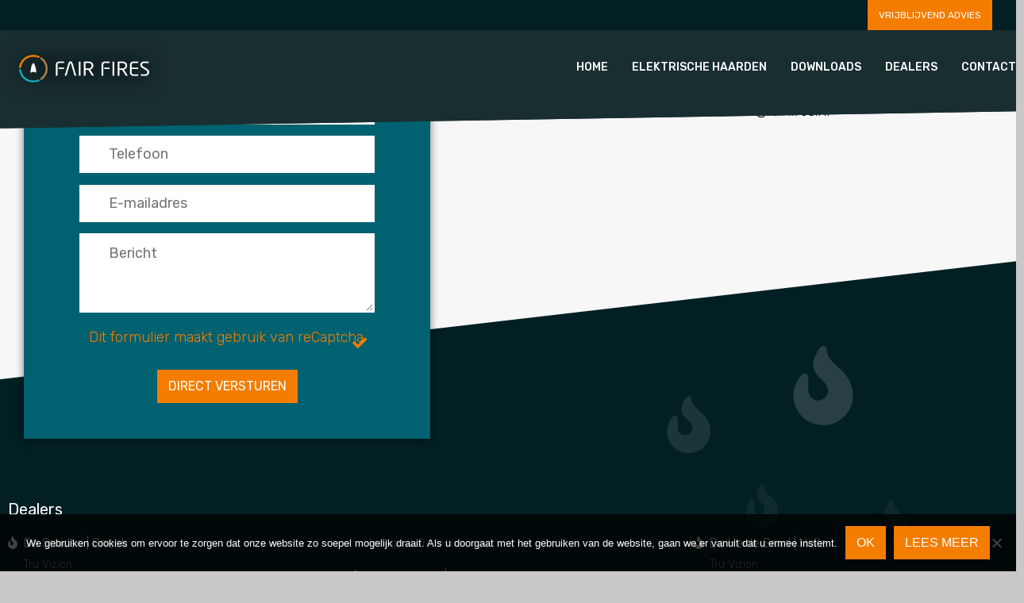

--- FILE ---
content_type: text/html; charset=UTF-8
request_url: https://www.fairfires.nl/ervaringen/
body_size: 16089
content:

<!DOCTYPE html>
<html lang="nl-NL">
<head>
<!-- Google Tag Manager -->
<script>(function(w,d,s,l,i){w[l]=w[l]||[];w[l].push({'gtm.start':
new Date().getTime(),event:'gtm.js'});var f=d.getElementsByTagName(s)[0],
j=d.createElement(s),dl=l!='dataLayer'?'&l='+l:'';j.async=true;j.src=
'https://www.googletagmanager.com/gtm.js?id='+i+dl;f.parentNode.insertBefore(j,f);
})(window,document,'script','dataLayer','GTM-NZPDCZK');</script>
<!-- End Google Tag Manager -->
<!-- Webfontloader -->
<script>
	WebFontConfig = {
		google: {
			families: [
				'Rubik:300,400,500,700'
			]
		}
	};
	(function(d) {
		var wf = d.createElement('script'), s = d.scripts[0];
		wf.src = 'https://ajax.googleapis.com/ajax/libs/webfont/1.6.26/webfont.js';
		wf.async = true;
		s.parentNode.insertBefore(wf, s);
	})(document);
</script>

<meta charset="UTF-8">
<script type="text/javascript">
/* <![CDATA[ */
var gform;gform||(document.addEventListener("gform_main_scripts_loaded",function(){gform.scriptsLoaded=!0}),document.addEventListener("gform/theme/scripts_loaded",function(){gform.themeScriptsLoaded=!0}),window.addEventListener("DOMContentLoaded",function(){gform.domLoaded=!0}),gform={domLoaded:!1,scriptsLoaded:!1,themeScriptsLoaded:!1,isFormEditor:()=>"function"==typeof InitializeEditor,callIfLoaded:function(o){return!(!gform.domLoaded||!gform.scriptsLoaded||!gform.themeScriptsLoaded&&!gform.isFormEditor()||(gform.isFormEditor()&&console.warn("The use of gform.initializeOnLoaded() is deprecated in the form editor context and will be removed in Gravity Forms 3.1."),o(),0))},initializeOnLoaded:function(o){gform.callIfLoaded(o)||(document.addEventListener("gform_main_scripts_loaded",()=>{gform.scriptsLoaded=!0,gform.callIfLoaded(o)}),document.addEventListener("gform/theme/scripts_loaded",()=>{gform.themeScriptsLoaded=!0,gform.callIfLoaded(o)}),window.addEventListener("DOMContentLoaded",()=>{gform.domLoaded=!0,gform.callIfLoaded(o)}))},hooks:{action:{},filter:{}},addAction:function(o,r,e,t){gform.addHook("action",o,r,e,t)},addFilter:function(o,r,e,t){gform.addHook("filter",o,r,e,t)},doAction:function(o){gform.doHook("action",o,arguments)},applyFilters:function(o){return gform.doHook("filter",o,arguments)},removeAction:function(o,r){gform.removeHook("action",o,r)},removeFilter:function(o,r,e){gform.removeHook("filter",o,r,e)},addHook:function(o,r,e,t,n){null==gform.hooks[o][r]&&(gform.hooks[o][r]=[]);var d=gform.hooks[o][r];null==n&&(n=r+"_"+d.length),gform.hooks[o][r].push({tag:n,callable:e,priority:t=null==t?10:t})},doHook:function(r,o,e){var t;if(e=Array.prototype.slice.call(e,1),null!=gform.hooks[r][o]&&((o=gform.hooks[r][o]).sort(function(o,r){return o.priority-r.priority}),o.forEach(function(o){"function"!=typeof(t=o.callable)&&(t=window[t]),"action"==r?t.apply(null,e):e[0]=t.apply(null,e)})),"filter"==r)return e[0]},removeHook:function(o,r,t,n){var e;null!=gform.hooks[o][r]&&(e=(e=gform.hooks[o][r]).filter(function(o,r,e){return!!(null!=n&&n!=o.tag||null!=t&&t!=o.priority)}),gform.hooks[o][r]=e)}});
/* ]]> */
</script>

<meta name="viewport" content="width=device-width, initial-scale=1, maximum-scale=1, minimum-scale=1, user-scalable=no">
<title>Ervaringen - Fair Fires</title>
<link rel="profile" href="http://gmpg.org/xfn/11">
<link rel="pingback" href="https://www.fairfires.nl/xmlrpc.php">
<link rel="icon" href="https://www.fairfires.nl/app/themes/fair-fires/favicon.png">
<script type="application/ld+json">{"@context":"http:\/\/schema.org\/"}</script>
<meta name='robots' content='index, follow, max-image-preview:large, max-snippet:-1, max-video-preview:-1' />
	<style>img:is([sizes="auto" i], [sizes^="auto," i]) { contain-intrinsic-size: 3000px 1500px }</style>
	
	<!-- This site is optimized with the Yoast SEO plugin v26.7 - https://yoast.com/wordpress/plugins/seo/ -->
	<link rel="canonical" href="https://www.fairfires.nl/ervaringen/" />
	<meta property="og:locale" content="nl_NL" />
	<meta property="og:type" content="article" />
	<meta property="og:title" content="Ervaringen - Fair Fires" />
	<meta property="og:url" content="https://www.fairfires.nl/ervaringen/" />
	<meta property="og:site_name" content="Fair Fires" />
	<meta property="article:modified_time" content="2024-03-29T07:53:33+00:00" />
	<meta name="twitter:card" content="summary_large_image" />
	<script type="application/ld+json" class="yoast-schema-graph">{"@context":"https://schema.org","@graph":[{"@type":"WebPage","@id":"https://www.fairfires.nl/ervaringen/","url":"https://www.fairfires.nl/ervaringen/","name":"Ervaringen - Fair Fires","isPartOf":{"@id":"https://www.fairfires.nl/#website"},"datePublished":"2019-11-28T08:30:39+00:00","dateModified":"2024-03-29T07:53:33+00:00","breadcrumb":{"@id":"https://www.fairfires.nl/ervaringen/#breadcrumb"},"inLanguage":"nl-NL","potentialAction":[{"@type":"ReadAction","target":["https://www.fairfires.nl/ervaringen/"]}]},{"@type":"BreadcrumbList","@id":"https://www.fairfires.nl/ervaringen/#breadcrumb","itemListElement":[{"@type":"ListItem","position":1,"name":"Home","item":"https://www.fairfires.nl/"},{"@type":"ListItem","position":2,"name":"Ervaringen"}]},{"@type":"WebSite","@id":"https://www.fairfires.nl/#website","url":"https://www.fairfires.nl/","name":"Fair Fires","description":"deb50949n66","potentialAction":[{"@type":"SearchAction","target":{"@type":"EntryPoint","urlTemplate":"https://www.fairfires.nl/?s={search_term_string}"},"query-input":{"@type":"PropertyValueSpecification","valueRequired":true,"valueName":"search_term_string"}}],"inLanguage":"nl-NL"}]}</script>
	<!-- / Yoast SEO plugin. -->


<link rel='dns-prefetch' href='//ajax.googleapis.com' />
<link rel='dns-prefetch' href='//www.google.com' />
<link rel='dns-prefetch' href='//use.fontawesome.com' />
<link rel='dns-prefetch' href='//connect.facebook.net' />
<link rel='dns-prefetch' href='//fonts.googleapis.com' />
<link rel='dns-prefetch' href='//www.googletagmanager.com' />
<link rel='dns-prefetch' href='//googletagmanager.com' />
<link rel='dns-prefetch' href='//google-analytics.com' />
<link rel='dns-prefetch' href='//www.google-analytics.com' />
<link href='//hb.wpmucdn.com' rel='preconnect' />
<link href='http://use.fontawesome.com' crossorigin='' rel='preconnect' />
<link rel="alternate" type="application/rss+xml" title="Fair Fires &raquo; feed" href="https://www.fairfires.nl/feed/" />
<link rel="alternate" type="application/rss+xml" title="Fair Fires &raquo; reacties feed" href="https://www.fairfires.nl/comments/feed/" />
<link rel='stylesheet' id='wp-block-library-css' href='https://www.fairfires.nl/wp-includes/css/dist/block-library/style.min.css?ver=6.8.1'  media='all' />
<style id='classic-theme-styles-inline-css' type='text/css'>
/*! This file is auto-generated */
.wp-block-button__link{color:#fff;background-color:#32373c;border-radius:9999px;box-shadow:none;text-decoration:none;padding:calc(.667em + 2px) calc(1.333em + 2px);font-size:1.125em}.wp-block-file__button{background:#32373c;color:#fff;text-decoration:none}
</style>
<style id='global-styles-inline-css' type='text/css'>
:root{--wp--preset--aspect-ratio--square: 1;--wp--preset--aspect-ratio--4-3: 4/3;--wp--preset--aspect-ratio--3-4: 3/4;--wp--preset--aspect-ratio--3-2: 3/2;--wp--preset--aspect-ratio--2-3: 2/3;--wp--preset--aspect-ratio--16-9: 16/9;--wp--preset--aspect-ratio--9-16: 9/16;--wp--preset--color--black: #000000;--wp--preset--color--cyan-bluish-gray: #abb8c3;--wp--preset--color--white: #ffffff;--wp--preset--color--pale-pink: #f78da7;--wp--preset--color--vivid-red: #cf2e2e;--wp--preset--color--luminous-vivid-orange: #ff6900;--wp--preset--color--luminous-vivid-amber: #fcb900;--wp--preset--color--light-green-cyan: #7bdcb5;--wp--preset--color--vivid-green-cyan: #00d084;--wp--preset--color--pale-cyan-blue: #8ed1fc;--wp--preset--color--vivid-cyan-blue: #0693e3;--wp--preset--color--vivid-purple: #9b51e0;--wp--preset--gradient--vivid-cyan-blue-to-vivid-purple: linear-gradient(135deg,rgba(6,147,227,1) 0%,rgb(155,81,224) 100%);--wp--preset--gradient--light-green-cyan-to-vivid-green-cyan: linear-gradient(135deg,rgb(122,220,180) 0%,rgb(0,208,130) 100%);--wp--preset--gradient--luminous-vivid-amber-to-luminous-vivid-orange: linear-gradient(135deg,rgba(252,185,0,1) 0%,rgba(255,105,0,1) 100%);--wp--preset--gradient--luminous-vivid-orange-to-vivid-red: linear-gradient(135deg,rgba(255,105,0,1) 0%,rgb(207,46,46) 100%);--wp--preset--gradient--very-light-gray-to-cyan-bluish-gray: linear-gradient(135deg,rgb(238,238,238) 0%,rgb(169,184,195) 100%);--wp--preset--gradient--cool-to-warm-spectrum: linear-gradient(135deg,rgb(74,234,220) 0%,rgb(151,120,209) 20%,rgb(207,42,186) 40%,rgb(238,44,130) 60%,rgb(251,105,98) 80%,rgb(254,248,76) 100%);--wp--preset--gradient--blush-light-purple: linear-gradient(135deg,rgb(255,206,236) 0%,rgb(152,150,240) 100%);--wp--preset--gradient--blush-bordeaux: linear-gradient(135deg,rgb(254,205,165) 0%,rgb(254,45,45) 50%,rgb(107,0,62) 100%);--wp--preset--gradient--luminous-dusk: linear-gradient(135deg,rgb(255,203,112) 0%,rgb(199,81,192) 50%,rgb(65,88,208) 100%);--wp--preset--gradient--pale-ocean: linear-gradient(135deg,rgb(255,245,203) 0%,rgb(182,227,212) 50%,rgb(51,167,181) 100%);--wp--preset--gradient--electric-grass: linear-gradient(135deg,rgb(202,248,128) 0%,rgb(113,206,126) 100%);--wp--preset--gradient--midnight: linear-gradient(135deg,rgb(2,3,129) 0%,rgb(40,116,252) 100%);--wp--preset--font-size--small: 13px;--wp--preset--font-size--medium: 20px;--wp--preset--font-size--large: 36px;--wp--preset--font-size--x-large: 42px;--wp--preset--spacing--20: 0.44rem;--wp--preset--spacing--30: 0.67rem;--wp--preset--spacing--40: 1rem;--wp--preset--spacing--50: 1.5rem;--wp--preset--spacing--60: 2.25rem;--wp--preset--spacing--70: 3.38rem;--wp--preset--spacing--80: 5.06rem;--wp--preset--shadow--natural: 6px 6px 9px rgba(0, 0, 0, 0.2);--wp--preset--shadow--deep: 12px 12px 50px rgba(0, 0, 0, 0.4);--wp--preset--shadow--sharp: 6px 6px 0px rgba(0, 0, 0, 0.2);--wp--preset--shadow--outlined: 6px 6px 0px -3px rgba(255, 255, 255, 1), 6px 6px rgba(0, 0, 0, 1);--wp--preset--shadow--crisp: 6px 6px 0px rgba(0, 0, 0, 1);}:where(.is-layout-flex){gap: 0.5em;}:where(.is-layout-grid){gap: 0.5em;}body .is-layout-flex{display: flex;}.is-layout-flex{flex-wrap: wrap;align-items: center;}.is-layout-flex > :is(*, div){margin: 0;}body .is-layout-grid{display: grid;}.is-layout-grid > :is(*, div){margin: 0;}:where(.wp-block-columns.is-layout-flex){gap: 2em;}:where(.wp-block-columns.is-layout-grid){gap: 2em;}:where(.wp-block-post-template.is-layout-flex){gap: 1.25em;}:where(.wp-block-post-template.is-layout-grid){gap: 1.25em;}.has-black-color{color: var(--wp--preset--color--black) !important;}.has-cyan-bluish-gray-color{color: var(--wp--preset--color--cyan-bluish-gray) !important;}.has-white-color{color: var(--wp--preset--color--white) !important;}.has-pale-pink-color{color: var(--wp--preset--color--pale-pink) !important;}.has-vivid-red-color{color: var(--wp--preset--color--vivid-red) !important;}.has-luminous-vivid-orange-color{color: var(--wp--preset--color--luminous-vivid-orange) !important;}.has-luminous-vivid-amber-color{color: var(--wp--preset--color--luminous-vivid-amber) !important;}.has-light-green-cyan-color{color: var(--wp--preset--color--light-green-cyan) !important;}.has-vivid-green-cyan-color{color: var(--wp--preset--color--vivid-green-cyan) !important;}.has-pale-cyan-blue-color{color: var(--wp--preset--color--pale-cyan-blue) !important;}.has-vivid-cyan-blue-color{color: var(--wp--preset--color--vivid-cyan-blue) !important;}.has-vivid-purple-color{color: var(--wp--preset--color--vivid-purple) !important;}.has-black-background-color{background-color: var(--wp--preset--color--black) !important;}.has-cyan-bluish-gray-background-color{background-color: var(--wp--preset--color--cyan-bluish-gray) !important;}.has-white-background-color{background-color: var(--wp--preset--color--white) !important;}.has-pale-pink-background-color{background-color: var(--wp--preset--color--pale-pink) !important;}.has-vivid-red-background-color{background-color: var(--wp--preset--color--vivid-red) !important;}.has-luminous-vivid-orange-background-color{background-color: var(--wp--preset--color--luminous-vivid-orange) !important;}.has-luminous-vivid-amber-background-color{background-color: var(--wp--preset--color--luminous-vivid-amber) !important;}.has-light-green-cyan-background-color{background-color: var(--wp--preset--color--light-green-cyan) !important;}.has-vivid-green-cyan-background-color{background-color: var(--wp--preset--color--vivid-green-cyan) !important;}.has-pale-cyan-blue-background-color{background-color: var(--wp--preset--color--pale-cyan-blue) !important;}.has-vivid-cyan-blue-background-color{background-color: var(--wp--preset--color--vivid-cyan-blue) !important;}.has-vivid-purple-background-color{background-color: var(--wp--preset--color--vivid-purple) !important;}.has-black-border-color{border-color: var(--wp--preset--color--black) !important;}.has-cyan-bluish-gray-border-color{border-color: var(--wp--preset--color--cyan-bluish-gray) !important;}.has-white-border-color{border-color: var(--wp--preset--color--white) !important;}.has-pale-pink-border-color{border-color: var(--wp--preset--color--pale-pink) !important;}.has-vivid-red-border-color{border-color: var(--wp--preset--color--vivid-red) !important;}.has-luminous-vivid-orange-border-color{border-color: var(--wp--preset--color--luminous-vivid-orange) !important;}.has-luminous-vivid-amber-border-color{border-color: var(--wp--preset--color--luminous-vivid-amber) !important;}.has-light-green-cyan-border-color{border-color: var(--wp--preset--color--light-green-cyan) !important;}.has-vivid-green-cyan-border-color{border-color: var(--wp--preset--color--vivid-green-cyan) !important;}.has-pale-cyan-blue-border-color{border-color: var(--wp--preset--color--pale-cyan-blue) !important;}.has-vivid-cyan-blue-border-color{border-color: var(--wp--preset--color--vivid-cyan-blue) !important;}.has-vivid-purple-border-color{border-color: var(--wp--preset--color--vivid-purple) !important;}.has-vivid-cyan-blue-to-vivid-purple-gradient-background{background: var(--wp--preset--gradient--vivid-cyan-blue-to-vivid-purple) !important;}.has-light-green-cyan-to-vivid-green-cyan-gradient-background{background: var(--wp--preset--gradient--light-green-cyan-to-vivid-green-cyan) !important;}.has-luminous-vivid-amber-to-luminous-vivid-orange-gradient-background{background: var(--wp--preset--gradient--luminous-vivid-amber-to-luminous-vivid-orange) !important;}.has-luminous-vivid-orange-to-vivid-red-gradient-background{background: var(--wp--preset--gradient--luminous-vivid-orange-to-vivid-red) !important;}.has-very-light-gray-to-cyan-bluish-gray-gradient-background{background: var(--wp--preset--gradient--very-light-gray-to-cyan-bluish-gray) !important;}.has-cool-to-warm-spectrum-gradient-background{background: var(--wp--preset--gradient--cool-to-warm-spectrum) !important;}.has-blush-light-purple-gradient-background{background: var(--wp--preset--gradient--blush-light-purple) !important;}.has-blush-bordeaux-gradient-background{background: var(--wp--preset--gradient--blush-bordeaux) !important;}.has-luminous-dusk-gradient-background{background: var(--wp--preset--gradient--luminous-dusk) !important;}.has-pale-ocean-gradient-background{background: var(--wp--preset--gradient--pale-ocean) !important;}.has-electric-grass-gradient-background{background: var(--wp--preset--gradient--electric-grass) !important;}.has-midnight-gradient-background{background: var(--wp--preset--gradient--midnight) !important;}.has-small-font-size{font-size: var(--wp--preset--font-size--small) !important;}.has-medium-font-size{font-size: var(--wp--preset--font-size--medium) !important;}.has-large-font-size{font-size: var(--wp--preset--font-size--large) !important;}.has-x-large-font-size{font-size: var(--wp--preset--font-size--x-large) !important;}
:where(.wp-block-post-template.is-layout-flex){gap: 1.25em;}:where(.wp-block-post-template.is-layout-grid){gap: 1.25em;}
:where(.wp-block-columns.is-layout-flex){gap: 2em;}:where(.wp-block-columns.is-layout-grid){gap: 2em;}
:root :where(.wp-block-pullquote){font-size: 1.5em;line-height: 1.6;}
</style>
<link rel='stylesheet' id='cookie-notice-front-css' href='https://www.fairfires.nl/app/plugins/cookie-notice/css/front.min.css?ver=2.5.11'  media='all' />
<link rel='stylesheet' id='wpdm-fonticon-css' href='https://www.fairfires.nl/app/plugins/download-manager/assets/wpdm-iconfont/css/wpdm-icons.css?ver=6.8.1'  media='all' />
<link rel='stylesheet' id='wpdm-front-css' href='https://www.fairfires.nl/app/plugins/download-manager/assets/css/front.min.css?ver=6.8.1'  media='all' />
<link rel='stylesheet' id='tablepress-default-css' href='https://www.fairfires.nl/app/plugins/tablepress/css/build/default.css?ver=3.2.6'  media='all' />
<link rel='stylesheet' id='mbbma-stylesheet-css' href='https://www.fairfires.nl/app/themes/fair-fires/library/css/style.css?ver=1748443249'  media='all' />
<link rel='stylesheet' id='font-awesome-css' href='https://use.fontawesome.com/releases/v5.0.7/css/all.css?ver=5.0.7'  media='all' />
<script  src="https://ajax.googleapis.com/ajax/libs/jquery/3.2.1/jquery.min.js?ver=3.2.1" id="jquery-js"></script>
<script  src="https://www.fairfires.nl/app/plugins/campaign-tracker/js/jquery.cookie.js?ver=1748442850" id="jquery-cookie-js"></script>
<script  src="https://www.fairfires.nl/app/plugins/campaign-tracker/js/ct-front.js?ver=1748442850" id="ct-front-js"></script>
<script  id="cookie-notice-front-js-before">
/* <![CDATA[ */
var cnArgs = {"ajaxUrl":"https:\/\/www.fairfires.nl\/wp-admin\/admin-ajax.php","nonce":"f74ca1e2c6","hideEffect":"fade","position":"bottom","onScroll":true,"onScrollOffset":1000,"onClick":false,"cookieName":"cookie_notice_accepted","cookieTime":2592000,"cookieTimeRejected":2592000,"globalCookie":false,"redirection":false,"cache":false,"revokeCookies":false,"revokeCookiesOpt":"automatic"};
/* ]]> */
</script>
<script  src="https://www.fairfires.nl/app/plugins/cookie-notice/js/front.min.js?ver=2.5.11" id="cookie-notice-front-js"></script>
<script  src="https://www.fairfires.nl/app/plugins/download-manager/assets/js/wpdm.min.js?ver=6.8.1" id="wpdm-frontend-js-js"></script>
<script type="text/javascript" id="wpdm-frontjs-js-extra">
/* <![CDATA[ */
var wpdm_url = {"home":"https:\/\/www.fairfires.nl\/","site":"https:\/\/www.fairfires.nl\/","ajax":"https:\/\/www.fairfires.nl\/wp-admin\/admin-ajax.php"};
var wpdm_js = {"spinner":"<i class=\"wpdm-icon wpdm-sun wpdm-spin\"><\/i>","client_id":"ae03af9cbc8e3115088659c5b6ac9796"};
var wpdm_strings = {"pass_var":"Wachtwoord geverifieerd!","pass_var_q":"Klik op de volgende knop om te beginnen met downloaden.","start_dl":"Start download"};
/* ]]> */
</script>
<script  src="https://www.fairfires.nl/app/plugins/download-manager/assets/js/front.min.js?ver=3.3.44" id="wpdm-frontjs-js"></script>
<script  src="https://www.fairfires.nl/app/themes/fair-fires/library/js/libs/modernizr.custom.min.js?ver=2.5.3" id="mbbma-modernizr-js"></script>
<link rel="https://api.w.org/" href="https://www.fairfires.nl/wp-json/" /><link rel="alternate" title="JSON" type="application/json" href="https://www.fairfires.nl/wp-json/wp/v2/pages/18" /><link rel='shortlink' href='https://www.fairfires.nl/?p=18' />
<link rel="alternate" title="oEmbed (JSON)" type="application/json+oembed" href="https://www.fairfires.nl/wp-json/oembed/1.0/embed?url=https%3A%2F%2Fwww.fairfires.nl%2Fervaringen%2F" />
<link rel="alternate" title="oEmbed (XML)" type="text/xml+oembed" href="https://www.fairfires.nl/wp-json/oembed/1.0/embed?url=https%3A%2F%2Fwww.fairfires.nl%2Fervaringen%2F&#038;format=xml" />
		<style type="text/css" id="wp-custom-css">
			#zone-footer-wrapper-2 {
    display: none;
}

.grecaptcha-badge {
    display: none !important;
}
		</style>
		<meta name="generator" content="WordPress Download Manager 3.3.44" />
                <style>
        /* WPDM Link Template Styles */        </style>
                <style>

            :root {
                --color-primary: #4a8eff;
                --color-primary-rgb: 74, 142, 255;
                --color-primary-hover: #5998ff;
                --color-primary-active: #3281ff;
                --clr-sec: #6c757d;
                --clr-sec-rgb: 108, 117, 125;
                --clr-sec-hover: #6c757d;
                --clr-sec-active: #6c757d;
                --color-secondary: #6c757d;
                --color-secondary-rgb: 108, 117, 125;
                --color-secondary-hover: #6c757d;
                --color-secondary-active: #6c757d;
                --color-success: #018e11;
                --color-success-rgb: 1, 142, 17;
                --color-success-hover: #0aad01;
                --color-success-active: #0c8c01;
                --color-info: #2CA8FF;
                --color-info-rgb: 44, 168, 255;
                --color-info-hover: #2CA8FF;
                --color-info-active: #2CA8FF;
                --color-warning: #FFB236;
                --color-warning-rgb: 255, 178, 54;
                --color-warning-hover: #FFB236;
                --color-warning-active: #FFB236;
                --color-danger: #ff5062;
                --color-danger-rgb: 255, 80, 98;
                --color-danger-hover: #ff5062;
                --color-danger-active: #ff5062;
                --color-green: #30b570;
                --color-blue: #0073ff;
                --color-purple: #8557D3;
                --color-red: #ff5062;
                --color-muted: rgba(69, 89, 122, 0.6);
                --wpdm-font: "Sen", -apple-system, BlinkMacSystemFont, "Segoe UI", Roboto, Helvetica, Arial, sans-serif, "Apple Color Emoji", "Segoe UI Emoji", "Segoe UI Symbol";
            }

            .wpdm-download-link.btn.btn-primary {
                border-radius: 4px;
            }


        </style>
        </head>

<body class="wp-singular page-template-default page page-id-18 wp-theme-fair-fires cookies-not-set" itemscope itemtype="http://schema.org/WebPage">
<!-- Google Tag Manager (noscript) -->
<noscript><iframe src="https://www.googletagmanager.com/ns.html?id=GTM-NZPDCZK"
height="0" width="0" style="display:none;visibility:hidden"></iframe></noscript>
<!-- End Google Tag Manager (noscript) -->
<div id="page" class="hfeed site">
		<header id="masthead" class="site-header">
		<div id="zone-user-wrapper">
			<div id="zone-user">
									<div class="site-user columns-12 center">
						<div id="custom_html-2" class="widget_text widget widget_custom_html"><div class="textwidget custom-html-widget"><div class="topbar mobile-none">
	<div class="columns-12 center">
		<div class="content">
			<a class="btn-secondary show-popup" data-value="form" title="Fair Fires - Vrijvlijvend advies">Vrijblijvend advies</a>
		</div>
	</div>
</div></div></div>					</div>
							</div>
		</div>

				
		<div id="zone-header-wrapper" class="zone-header-wrapper">
			<div id="zone-header">
				<div id="region-header">
					<div class="site-branding">
						<div class="logo" itemscope itemtype="http://schema.org/Organization">
							<a href="https://www.fairfires.nl/" title="Fair Fires" rel="home">
								<img alt="Fair Fires logo" src="https://www.fairfires.nl/app/themes/fair-fires/library/images/fair-fires-logo.svg" />
							</a>
						</div>
					</div>
					<nav id="site-navigation" class="main-navigation" itemscope itemtype="http://schema.org/SiteNavigationElement">
						<div class="menu-toggle"><span class="line first-line first"></span><span class="line second-line"></span><span class="line last-line last"></span></div>
						<a class="skip-link screen-reader-text" href="#content">Skip to content</a>
						<div class="menu-hoofdmenu-container"><ul id="menu-hoofdmenu" class="menu"><li id="menu-item-42" class="menu-item menu-item-type-post_type menu-item-object-page menu-item-home menu-item-42"><a href="https://www.fairfires.nl/" title="Fair Fires">Home</a></li>
<li id="menu-item-153" class="menu-item menu-item-type-post_type menu-item-object-page menu-item-153"><a href="https://www.fairfires.nl/elektrischehaarden/">Elektrische haarden</a></li>
<li id="menu-item-44" class="menu-item menu-item-type-post_type menu-item-object-page menu-item-44"><a href="https://www.fairfires.nl/downloads/" title="Over ons">Downloads</a></li>
<li id="menu-item-43" class="menu-item menu-item-type-post_type menu-item-object-page menu-item-43"><a href="https://www.fairfires.nl/dealers/">Dealers</a></li>
<li id="menu-item-49" class="menu-item menu-item-type-post_type menu-item-object-page menu-item-49"><a href="https://www.fairfires.nl/contact/">Contact</a></li>
</ul></div>					</nav>
					<div class="phone-number">
						<a href="" class="phone-number-icon" title="Phone number">
							<i class="fa fa-phone" aria-hidden="true"></i>
						</a>
					</div>
				</div>
			</div>
		</div>
	</header>

	<div class="advice-mobile mobile-only show-popup" data-value="form">
		<p>
			Vrijblijvend advies
		</p>
	</div>

	<main id="content" class="site-content">
								<div class="columns-12 breadcrumb center">
					</div>
		<div id="zone-content-wrapper">
			

	<div id="primary" class="content-area">
		<section id="main" class="site-main">

			
<div class="entry-content">
	</div>
		</section>
	</div>


			
		</div>
					</main>

	<div class="popup-background"></div>
	<div class="popup" data-name="form">
		<div class="close">
			<div class="line first-line"></div>
			<div class="line last-line"></div>
		</div>
		<div class="content form-contact-popup">
			<div class="text-center">
				<h2 class="h2">
					Vrijblijvend advies
				</h2>
				<div class="form">
				
                <div class='gf_browser_chrome gform_wrapper gform_legacy_markup_wrapper gform-theme--no-framework' data-form-theme='legacy' data-form-index='0' id='gform_wrapper_2' ><div id='gf_2' class='gform_anchor' tabindex='-1'></div><form method='post' enctype='multipart/form-data' target='gform_ajax_frame_2' id='gform_2'  action='/ervaringen/#gf_2' data-formid='2' novalidate><div class='gf_invisible ginput_recaptchav3' data-sitekey='6LehC7YqAAAAAFHRhpScePGYse3k9Bi3zx9Ks-N3' data-tabindex='0'><input id="input_e2b319fd2e41264554e8d155ce5222e0" class="gfield_recaptcha_response" type="hidden" name="input_e2b319fd2e41264554e8d155ce5222e0" value=""/></div>
                        <div class='gform-body gform_body'><ul id='gform_fields_2' class='gform_fields top_label form_sublabel_below description_below validation_below'><li id="field_2_1" class="gfield gfield--type-text gfield--input-type-text gfield_contains_required field_sublabel_below gfield--no-description field_description_below field_validation_below gfield_visibility_visible"  ><label class='gfield_label gform-field-label' for='input_2_1'>Naam<span class="gfield_required"><span class="gfield_required gfield_required_asterisk">*</span></span></label><div class='ginput_container ginput_container_text'><input name='input_1' id='input_2_1' type='text' value='' class='medium'    placeholder='Naam' aria-required="true" aria-invalid="false"   /></div></li><li id="field_2_2" class="gfield gfield--type-phone gfield--input-type-phone gfield_contains_required field_sublabel_below gfield--no-description field_description_below field_validation_below gfield_visibility_visible"  ><label class='gfield_label gform-field-label' for='input_2_2'>Telefoon<span class="gfield_required"><span class="gfield_required gfield_required_asterisk">*</span></span></label><div class='ginput_container ginput_container_phone'><input name='input_2' id='input_2_2' type='tel' value='' class='medium'  placeholder='Telefoon' aria-required="true" aria-invalid="false"   /></div></li><li id="field_2_3" class="gfield gfield--type-email gfield--input-type-email gfield_contains_required field_sublabel_below gfield--no-description field_description_below field_validation_below gfield_visibility_visible"  ><label class='gfield_label gform-field-label' for='input_2_3'>E-mailadres<span class="gfield_required"><span class="gfield_required gfield_required_asterisk">*</span></span></label><div class='ginput_container ginput_container_email'>
                            <input name='input_3' id='input_2_3' type='email' value='' class='medium'   placeholder='E-mailadres' aria-required="true" aria-invalid="false"  />
                        </div></li><li id="field_2_4" class="gfield gfield--type-textarea gfield--input-type-textarea gfield_contains_required field_sublabel_below gfield--no-description field_description_below field_validation_below gfield_visibility_visible"  ><label class='gfield_label gform-field-label' for='input_2_4'>Bericht<span class="gfield_required"><span class="gfield_required gfield_required_asterisk">*</span></span></label><div class='ginput_container ginput_container_textarea'><textarea name='input_4' id='input_2_4' class='textarea medium'    placeholder='Bericht' aria-required="true" aria-invalid="false"   rows='10' cols='50'></textarea></div></li><li id="field_2_5" class="gfield gfield--type-hidden gfield--input-type-hidden gform_hidden field_sublabel_below gfield--no-description field_description_below field_validation_below gfield_visibility_visible"  ><div class='ginput_container ginput_container_text'><input name='input_5' id='input_2_5' type='hidden' class='gform_hidden'  aria-invalid="false" value='' /></div></li><li id="field_2_6" class="gfield gfield--type-hidden gfield--input-type-hidden gform_hidden field_sublabel_below gfield--no-description field_description_below field_validation_below gfield_visibility_visible"  ><div class='ginput_container ginput_container_text'><input name='input_6' id='input_2_6' type='hidden' class='gform_hidden'  aria-invalid="false" value='' /></div></li><li id="field_2_7" class="gfield gfield--type-hidden gfield--input-type-hidden gform_hidden field_sublabel_below gfield--no-description field_description_below field_validation_below gfield_visibility_visible"  ><div class='ginput_container ginput_container_text'><input name='input_7' id='input_2_7' type='hidden' class='gform_hidden'  aria-invalid="false" value='' /></div></li><li id="field_2_8" class="gfield gfield--type-hidden gfield--input-type-hidden gform_hidden field_sublabel_below gfield--no-description field_description_below field_validation_below gfield_visibility_visible"  ><div class='ginput_container ginput_container_text'><input name='input_8' id='input_2_8' type='hidden' class='gform_hidden'  aria-invalid="false" value='' /></div></li></ul></div>
        <div class='gform-footer gform_footer top_label'> <button type="submit" id="gform_submit_button_2" class="gform_button button" onclick="gform.submission.handleButtonClick(this);" data-submission-type="submit">Neem contact op</button> <input type='hidden' name='gform_ajax' value='form_id=2&amp;title=&amp;description=&amp;tabindex=0&amp;theme=legacy&amp;styles=[]&amp;hash=0e6fe908c596c3ac12059ed8162bd15e' />
            <input type='hidden' class='gform_hidden' name='gform_submission_method' data-js='gform_submission_method_2' value='iframe' />
            <input type='hidden' class='gform_hidden' name='gform_theme' data-js='gform_theme_2' id='gform_theme_2' value='legacy' />
            <input type='hidden' class='gform_hidden' name='gform_style_settings' data-js='gform_style_settings_2' id='gform_style_settings_2' value='[]' />
            <input type='hidden' class='gform_hidden' name='is_submit_2' value='1' />
            <input type='hidden' class='gform_hidden' name='gform_submit' value='2' />
            
            <input type='hidden' class='gform_hidden' name='gform_unique_id' value='' />
            <input type='hidden' class='gform_hidden' name='state_2' value='WyJbXSIsIjIzZThmNGQyNmRjMzUwM2YzMWZjNjc0OGNiMjU2MTg5Il0=' />
            <input type='hidden' autocomplete='off' class='gform_hidden' name='gform_target_page_number_2' id='gform_target_page_number_2' value='0' />
            <input type='hidden' autocomplete='off' class='gform_hidden' name='gform_source_page_number_2' id='gform_source_page_number_2' value='1' />
            <input type='hidden' name='gform_field_values' value='' />
            
        </div>
                        <p style="display: none !important;" class="akismet-fields-container" data-prefix="ak_"><label>&#916;<textarea name="ak_hp_textarea" cols="45" rows="8" maxlength="100"></textarea></label><input type="hidden" id="ak_js_1" name="ak_js" value="95"/><script>document.getElementById( "ak_js_1" ).setAttribute( "value", ( new Date() ).getTime() );</script></p></form>
                        </div>
		                <iframe style='display:none;width:0px;height:0px;' src='about:blank' name='gform_ajax_frame_2' id='gform_ajax_frame_2' title='Dit iframe bevat de vereiste logica om Ajax aangedreven Gravity Forms te verwerken.'></iframe>
		                <script type="text/javascript">
/* <![CDATA[ */
 gform.initializeOnLoaded( function() {gformInitSpinner( 2, 'https://www.fairfires.nl/app/plugins/gravityforms/images/spinner.svg', true );jQuery('#gform_ajax_frame_2').on('load',function(){var contents = jQuery(this).contents().find('*').html();var is_postback = contents.indexOf('GF_AJAX_POSTBACK') >= 0;if(!is_postback){return;}var form_content = jQuery(this).contents().find('#gform_wrapper_2');var is_confirmation = jQuery(this).contents().find('#gform_confirmation_wrapper_2').length > 0;var is_redirect = contents.indexOf('gformRedirect(){') >= 0;var is_form = form_content.length > 0 && ! is_redirect && ! is_confirmation;var mt = parseInt(jQuery('html').css('margin-top'), 10) + parseInt(jQuery('body').css('margin-top'), 10) + 100;if(is_form){jQuery('#gform_wrapper_2').html(form_content.html());if(form_content.hasClass('gform_validation_error')){jQuery('#gform_wrapper_2').addClass('gform_validation_error');} else {jQuery('#gform_wrapper_2').removeClass('gform_validation_error');}setTimeout( function() { /* delay the scroll by 50 milliseconds to fix a bug in chrome */ jQuery(document).scrollTop(jQuery('#gform_wrapper_2').offset().top - mt); }, 50 );if(window['gformInitDatepicker']) {gformInitDatepicker();}if(window['gformInitPriceFields']) {gformInitPriceFields();}var current_page = jQuery('#gform_source_page_number_2').val();gformInitSpinner( 2, 'https://www.fairfires.nl/app/plugins/gravityforms/images/spinner.svg', true );jQuery(document).trigger('gform_page_loaded', [2, current_page]);window['gf_submitting_2'] = false;}else if(!is_redirect){var confirmation_content = jQuery(this).contents().find('.GF_AJAX_POSTBACK').html();if(!confirmation_content){confirmation_content = contents;}jQuery('#gform_wrapper_2').replaceWith(confirmation_content);jQuery(document).scrollTop(jQuery('#gf_2').offset().top - mt);jQuery(document).trigger('gform_confirmation_loaded', [2]);window['gf_submitting_2'] = false;wp.a11y.speak(jQuery('#gform_confirmation_message_2').text());}else{jQuery('#gform_2').append(contents);if(window['gformRedirect']) {gformRedirect();}}jQuery(document).trigger("gform_pre_post_render", [{ formId: "2", currentPage: "current_page", abort: function() { this.preventDefault(); } }]);        if (event && event.defaultPrevented) {                return;        }        const gformWrapperDiv = document.getElementById( "gform_wrapper_2" );        if ( gformWrapperDiv ) {            const visibilitySpan = document.createElement( "span" );            visibilitySpan.id = "gform_visibility_test_2";            gformWrapperDiv.insertAdjacentElement( "afterend", visibilitySpan );        }        const visibilityTestDiv = document.getElementById( "gform_visibility_test_2" );        let postRenderFired = false;        function triggerPostRender() {            if ( postRenderFired ) {                return;            }            postRenderFired = true;            gform.core.triggerPostRenderEvents( 2, current_page );            if ( visibilityTestDiv ) {                visibilityTestDiv.parentNode.removeChild( visibilityTestDiv );            }        }        function debounce( func, wait, immediate ) {            var timeout;            return function() {                var context = this, args = arguments;                var later = function() {                    timeout = null;                    if ( !immediate ) func.apply( context, args );                };                var callNow = immediate && !timeout;                clearTimeout( timeout );                timeout = setTimeout( later, wait );                if ( callNow ) func.apply( context, args );            };        }        const debouncedTriggerPostRender = debounce( function() {            triggerPostRender();        }, 200 );        if ( visibilityTestDiv && visibilityTestDiv.offsetParent === null ) {            const observer = new MutationObserver( ( mutations ) => {                mutations.forEach( ( mutation ) => {                    if ( mutation.type === 'attributes' && visibilityTestDiv.offsetParent !== null ) {                        debouncedTriggerPostRender();                        observer.disconnect();                    }                });            });            observer.observe( document.body, {                attributes: true,                childList: false,                subtree: true,                attributeFilter: [ 'style', 'class' ],            });        } else {            triggerPostRender();        }    } );} ); 
/* ]]> */
</script>
				</div>
			</div>
		</div>
	</div>

	<footer id="colophon" class="site-footer background-light-grey" itemscope itemtype="http://schema.org/WPFooter">
				<div class="cta-footer" id="show-footer">
			<div class="columns-12 center">
				<div class="wrapper">
					<div class="content-left">
						<h2>
							Kunnen we u helpen?
						</h2>
						
                <div class='gf_browser_chrome gform_wrapper gform_legacy_markup_wrapper gform-theme--no-framework' data-form-theme='legacy' data-form-index='0' id='gform_wrapper_1' ><div id='gf_1' class='gform_anchor' tabindex='-1'></div><form method='post' enctype='multipart/form-data' target='gform_ajax_frame_1' id='gform_1'  action='/ervaringen/#gf_1' data-formid='1' novalidate><div class='gf_invisible ginput_recaptchav3' data-sitekey='6LehC7YqAAAAAFHRhpScePGYse3k9Bi3zx9Ks-N3' data-tabindex='0'><input id="input_9e4ac593f2b5cde8e633ad1c4ff5c880" class="gfield_recaptcha_response" type="hidden" name="input_9e4ac593f2b5cde8e633ad1c4ff5c880" value=""/></div>
                        <div class='gform-body gform_body'><ul id='gform_fields_1' class='gform_fields top_label form_sublabel_below description_below validation_below'><li id="field_1_1" class="gfield gfield--type-text gfield--input-type-text gfield_contains_required field_sublabel_below gfield--no-description field_description_below field_validation_below gfield_visibility_visible"  ><label class='gfield_label gform-field-label' for='input_1_1'>Naam<span class="gfield_required"><span class="gfield_required gfield_required_asterisk">*</span></span></label><div class='ginput_container ginput_container_text'><input name='input_1' id='input_1_1' type='text' value='' class='medium'    placeholder='Naam' aria-required="true" aria-invalid="false"   /></div></li><li id="field_1_2" class="gfield gfield--type-phone gfield--input-type-phone gfield_contains_required field_sublabel_below gfield--no-description field_description_below field_validation_below gfield_visibility_visible"  ><label class='gfield_label gform-field-label' for='input_1_2'>Telefoon<span class="gfield_required"><span class="gfield_required gfield_required_asterisk">*</span></span></label><div class='ginput_container ginput_container_phone'><input name='input_2' id='input_1_2' type='tel' value='' class='medium'  placeholder='Telefoon' aria-required="true" aria-invalid="false"   /></div></li><li id="field_1_3" class="gfield gfield--type-email gfield--input-type-email gfield_contains_required field_sublabel_below gfield--no-description field_description_below field_validation_below gfield_visibility_visible"  ><label class='gfield_label gform-field-label' for='input_1_3'>E-mailadres<span class="gfield_required"><span class="gfield_required gfield_required_asterisk">*</span></span></label><div class='ginput_container ginput_container_email'>
                            <input name='input_3' id='input_1_3' type='email' value='' class='medium'   placeholder='E-mailadres' aria-required="true" aria-invalid="false"  />
                        </div></li><li id="field_1_4" class="gfield gfield--type-textarea gfield--input-type-textarea gfield_contains_required field_sublabel_below gfield--no-description field_description_below field_validation_below gfield_visibility_visible"  ><label class='gfield_label gform-field-label' for='input_1_4'>Bericht<span class="gfield_required"><span class="gfield_required gfield_required_asterisk">*</span></span></label><div class='ginput_container ginput_container_textarea'><textarea name='input_4' id='input_1_4' class='textarea medium'    placeholder='Bericht' aria-required="true" aria-invalid="false"   rows='10' cols='50'></textarea></div></li><li id="field_1_5" class="gfield gfield--type-hidden gfield--input-type-hidden gform_hidden field_sublabel_below gfield--no-description field_description_below field_validation_below gfield_visibility_visible"  ><div class='ginput_container ginput_container_text'><input name='input_5' id='input_1_5' type='hidden' class='gform_hidden'  aria-invalid="false" value='' /></div></li><li id="field_1_6" class="gfield gfield--type-hidden gfield--input-type-hidden gform_hidden field_sublabel_below gfield--no-description field_description_below field_validation_below gfield_visibility_visible"  ><div class='ginput_container ginput_container_text'><input name='input_6' id='input_1_6' type='hidden' class='gform_hidden'  aria-invalid="false" value='' /></div></li><li id="field_1_7" class="gfield gfield--type-hidden gfield--input-type-hidden gform_hidden field_sublabel_below gfield--no-description field_description_below field_validation_below gfield_visibility_visible"  ><div class='ginput_container ginput_container_text'><input name='input_7' id='input_1_7' type='hidden' class='gform_hidden'  aria-invalid="false" value='' /></div></li><li id="field_1_8" class="gfield gfield--type-hidden gfield--input-type-hidden gform_hidden field_sublabel_below gfield--no-description field_description_below field_validation_below gfield_visibility_visible"  ><div class='ginput_container ginput_container_text'><input name='input_8' id='input_1_8' type='hidden' class='gform_hidden'  aria-invalid="false" value='' /></div></li><li id="field_1_11" class="gfield gfield--type-html gfield--input-type-html gfield--width-full gfield_html gfield_html_formatted gfield_no_follows_desc field_sublabel_below gfield--no-description field_description_below field_validation_below gfield_visibility_visible"  ><p style="color: #F47D00;">
  Dit formulier maakt gebruik van <a href="https://policies.google.com/terms?hl=nl" target="_blank" style="color: #F47D00;">reCaptcha</a>.
</p>
</li></ul></div>
        <div class='gform-footer gform_footer top_label'> <button type="submit" id="gform_submit_button_1" class="gform_button button" onclick="gform.submission.handleButtonClick(this);" data-submission-type="submit">Direct versturen</button> <input type='hidden' name='gform_ajax' value='form_id=1&amp;title=&amp;description=&amp;tabindex=0&amp;theme=legacy&amp;styles=[]&amp;hash=3e450d6a6f332847712939a5a1da4f9e' />
            <input type='hidden' class='gform_hidden' name='gform_submission_method' data-js='gform_submission_method_1' value='iframe' />
            <input type='hidden' class='gform_hidden' name='gform_theme' data-js='gform_theme_1' id='gform_theme_1' value='legacy' />
            <input type='hidden' class='gform_hidden' name='gform_style_settings' data-js='gform_style_settings_1' id='gform_style_settings_1' value='[]' />
            <input type='hidden' class='gform_hidden' name='is_submit_1' value='1' />
            <input type='hidden' class='gform_hidden' name='gform_submit' value='1' />
            
            <input type='hidden' class='gform_hidden' name='gform_unique_id' value='' />
            <input type='hidden' class='gform_hidden' name='state_1' value='WyJbXSIsIjIzZThmNGQyNmRjMzUwM2YzMWZjNjc0OGNiMjU2MTg5Il0=' />
            <input type='hidden' autocomplete='off' class='gform_hidden' name='gform_target_page_number_1' id='gform_target_page_number_1' value='0' />
            <input type='hidden' autocomplete='off' class='gform_hidden' name='gform_source_page_number_1' id='gform_source_page_number_1' value='1' />
            <input type='hidden' name='gform_field_values' value='' />
            
        </div>
                        <p style="display: none !important;" class="akismet-fields-container" data-prefix="ak_"><label>&#916;<textarea name="ak_hp_textarea" cols="45" rows="8" maxlength="100"></textarea></label><input type="hidden" id="ak_js_2" name="ak_js" value="37"/><script>document.getElementById( "ak_js_2" ).setAttribute( "value", ( new Date() ).getTime() );</script></p></form>
                        </div>
		                <iframe style='display:none;width:0px;height:0px;' src='about:blank' name='gform_ajax_frame_1' id='gform_ajax_frame_1' title='Dit iframe bevat de vereiste logica om Ajax aangedreven Gravity Forms te verwerken.'></iframe>
		                <script type="text/javascript">
/* <![CDATA[ */
 gform.initializeOnLoaded( function() {gformInitSpinner( 1, 'https://www.fairfires.nl/app/plugins/gravityforms/images/spinner.svg', true );jQuery('#gform_ajax_frame_1').on('load',function(){var contents = jQuery(this).contents().find('*').html();var is_postback = contents.indexOf('GF_AJAX_POSTBACK') >= 0;if(!is_postback){return;}var form_content = jQuery(this).contents().find('#gform_wrapper_1');var is_confirmation = jQuery(this).contents().find('#gform_confirmation_wrapper_1').length > 0;var is_redirect = contents.indexOf('gformRedirect(){') >= 0;var is_form = form_content.length > 0 && ! is_redirect && ! is_confirmation;var mt = parseInt(jQuery('html').css('margin-top'), 10) + parseInt(jQuery('body').css('margin-top'), 10) + 100;if(is_form){jQuery('#gform_wrapper_1').html(form_content.html());if(form_content.hasClass('gform_validation_error')){jQuery('#gform_wrapper_1').addClass('gform_validation_error');} else {jQuery('#gform_wrapper_1').removeClass('gform_validation_error');}setTimeout( function() { /* delay the scroll by 50 milliseconds to fix a bug in chrome */ jQuery(document).scrollTop(jQuery('#gform_wrapper_1').offset().top - mt); }, 50 );if(window['gformInitDatepicker']) {gformInitDatepicker();}if(window['gformInitPriceFields']) {gformInitPriceFields();}var current_page = jQuery('#gform_source_page_number_1').val();gformInitSpinner( 1, 'https://www.fairfires.nl/app/plugins/gravityforms/images/spinner.svg', true );jQuery(document).trigger('gform_page_loaded', [1, current_page]);window['gf_submitting_1'] = false;}else if(!is_redirect){var confirmation_content = jQuery(this).contents().find('.GF_AJAX_POSTBACK').html();if(!confirmation_content){confirmation_content = contents;}jQuery('#gform_wrapper_1').replaceWith(confirmation_content);jQuery(document).scrollTop(jQuery('#gf_1').offset().top - mt);jQuery(document).trigger('gform_confirmation_loaded', [1]);window['gf_submitting_1'] = false;wp.a11y.speak(jQuery('#gform_confirmation_message_1').text());}else{jQuery('#gform_1').append(contents);if(window['gformRedirect']) {gformRedirect();}}jQuery(document).trigger("gform_pre_post_render", [{ formId: "1", currentPage: "current_page", abort: function() { this.preventDefault(); } }]);        if (event && event.defaultPrevented) {                return;        }        const gformWrapperDiv = document.getElementById( "gform_wrapper_1" );        if ( gformWrapperDiv ) {            const visibilitySpan = document.createElement( "span" );            visibilitySpan.id = "gform_visibility_test_1";            gformWrapperDiv.insertAdjacentElement( "afterend", visibilitySpan );        }        const visibilityTestDiv = document.getElementById( "gform_visibility_test_1" );        let postRenderFired = false;        function triggerPostRender() {            if ( postRenderFired ) {                return;            }            postRenderFired = true;            gform.core.triggerPostRenderEvents( 1, current_page );            if ( visibilityTestDiv ) {                visibilityTestDiv.parentNode.removeChild( visibilityTestDiv );            }        }        function debounce( func, wait, immediate ) {            var timeout;            return function() {                var context = this, args = arguments;                var later = function() {                    timeout = null;                    if ( !immediate ) func.apply( context, args );                };                var callNow = immediate && !timeout;                clearTimeout( timeout );                timeout = setTimeout( later, wait );                if ( callNow ) func.apply( context, args );            };        }        const debouncedTriggerPostRender = debounce( function() {            triggerPostRender();        }, 200 );        if ( visibilityTestDiv && visibilityTestDiv.offsetParent === null ) {            const observer = new MutationObserver( ( mutations ) => {                mutations.forEach( ( mutation ) => {                    if ( mutation.type === 'attributes' && visibilityTestDiv.offsetParent !== null ) {                        debouncedTriggerPostRender();                        observer.disconnect();                    }                });            });            observer.observe( document.body, {                attributes: true,                childList: false,                subtree: true,                attributeFilter: [ 'style', 'class' ],            });        } else {            triggerPostRender();        }    } );} ); 
/* ]]> */
</script>
					</div>
					<div class="content-right">
						<h2>
							Persoonlijk advies nodig?
						</h2>
						<!-- <img src="https://www.fairfires.nl/app/themes/fair-fires/library/images/Denise-groot.png" alt="Fair Fires - Persoonlijk contact" title="Fair Fires - Persoonlijk contact"> -->
						<span>
							<p>
								<i class="fas fa-phone"></i> <a href="" title="Fair Fires - Bel ons"> </a>
							</p>
							<p>
								<i class="fas fa-envelope"></i> <a href="mailto:info@fairfires.nl?subject=Informatie aanvraag via de website" title="Fair Fires - Mail ons">info@fairfires.nl </a>
							</p>
						</span>
					</div>
				</div>
			</div>
		</div>
		<div id="zone-footer-wrapper" class="pad-both-half">
			<div id="zone-footer">
									<div class="footer-columns footer-columns-first columns-3 gutter">
						<div id="custom_html-3" class="widget_text widget widget_custom_html"><div class="textwidget custom-html-widget"><h4>
	<a href="https://www.fairfires.nl/dealers/" title="Fair Fires - Dealers">Dealers</a>
		<div class="fold" data-value="dealers"></div>
</h4>

		
			<ul class="footer-dealers foldable" data-name="dealers">
		
				<li>
					<a href="https://www.desmidse.nl/" title="De Smidse" target="blank" rel="nofollow">
						<div class="title">
							De Smidse | Sneek 
						</div>
						<div class="subtitle">
							Tru Vizion
						</div>
					</a>
				</li>
			
				<li>
					<a href="https://www.woningverwarming.nl/" title="Van der Pluijm Haard & Schouw" target="blank" rel="nofollow">
						<div class="title">
							Van der Pluijm Haard & Schouw | Oosterhout
						</div>
						<div class="subtitle">
							Ardego & Tru Vizion
						</div>
					</a>
				</li>
			
				<li>
					<a href="https://www.haardenspeciaalzaakemmen.nl/" title="Haardenspeciaalzaak Emmen" target="blank" rel="nofollow">
						<div class="title">
							Haardenspeciaalzaak Emmen | Emmen
						</div>
						<div class="subtitle">
							Ardego & Tru Vizion
						</div>
					</a>
				</li>
			
				<li>
					<a href="https://boley.nl/" title="Boley Exclusieve Haarden" target="blank" rel="nofollow">
						<div class="title">
							Boley Exclusieve Haarden | Veghel
						</div>
						<div class="subtitle">
							Tru Vizion
						</div>
					</a>
				</li>
			
				<li>
					<a href="https://www.comfort-parket.nl/" title="Comfort Parket en Haarden" target="blank" rel="nofollow">
						<div class="title">
							Comfort Parket en Haarden | Oss
						</div>
						<div class="subtitle">
							Ardego & Tru Vizion
						</div>
					</a>
				</li>
			
				<li>
					<a href="https://www.loomans.com/" title="Loomans Kachels & Haarden" target="blank" rel="nofollow">
						<div class="title">
							Loomans Kachels & Haarden | Eindhoven
						</div>
						<div class="subtitle">
							Tru Vizion
						</div>
					</a>
				</li>
			
				<li>
					<a href="https://homegardenshop.nl/" title="Home & Garden Shop" target="blank" rel="nofollow">
						<div class="title">
							Home & Garden Shop | Gendt
						</div>
						<div class="subtitle">
							Ardego
						</div>
					</a>
				</li>
			
				<li>
					<a href="https://www.kusk.nl/" title="Kusk haarden en kachels" target="blank" rel="nofollow">
						<div class="title">
							Kusk haarden en kachels | Barneveld
						</div>
						<div class="subtitle">
							Ardego
						</div>
					</a>
				</li>
			
				<li>
					<a href="https://www.haardenexpert.nl/" title="Haardenexpert" target="blank" rel="nofollow">
						<div class="title">
							Haardenexpert | Rijssen
						</div>
						<div class="subtitle">
							Ardego
						</div>
					</a>
				</li>
			
				<li>
					<a href="https://www.haardenexpert.nl" title="Haardenexpert Apeldoorn" target="blank" rel="nofollow">
						<div class="title">
							Haardenexpert Apeldoorn | Apeldoorn
						</div>
						<div class="subtitle">
							Ardego
						</div>
					</a>
				</li>
			
				<li>
					<a href="https://dekachelsmid.nl/" title="De Kachelsmid" target="blank" rel="nofollow">
						<div class="title">
							De Kachelsmid | Heerlen
						</div>
						<div class="subtitle">
							Ardego
						</div>
					</a>
				</li>
			
				<li>
					<a href="https://www.stylschouwen-haarlem.nl" title="Stylschouwen " target="blank" rel="nofollow">
						<div class="title">
							Stylschouwen  | Haarlem
						</div>
						<div class="subtitle">
							Ardego
						</div>
					</a>
				</li>
			
				<li>
					<a href="https://www.kachelspecialist.nl/" title="Van Walsem Kachelspecialist" target="blank" rel="nofollow">
						<div class="title">
							Van Walsem Kachelspecialist | Rhenen
						</div>
						<div class="subtitle">
							Ardego & Tru Vizion
						</div>
					</a>
				</li>
			
				<li>
					<a href="https://passievoorvuur.nl/" title="Passie voor vuur" target="blank" rel="nofollow">
						<div class="title">
							Passie voor vuur | Buren
						</div>
						<div class="subtitle">
							Ardego & Tru Vizion
						</div>
					</a>
				</li>
			
				<li>
					<a href="https://www.nicoschouw.nl/" title="Nico Schouw" target="blank" rel="nofollow">
						<div class="title">
							Nico Schouw | Berkel en Rodenrijs
						</div>
						<div class="subtitle">
							Ardego & Tru Vizion
						</div>
					</a>
				</li>
			
				<li>
					<a href="https://dezeeuwsehaardenspecialist.nl/ohc-walcheren/" title="De Zeeuwse Haardenspecialist" target="blank" rel="nofollow">
						<div class="title">
							De Zeeuwse Haardenspecialist | Middelburg
						</div>
						<div class="subtitle">
							Ardego
						</div>
					</a>
				</li>
			
				<li>
					<a href="https://cosyheat.nl/" title="Cosyheat" target="blank" rel="nofollow">
						<div class="title">
							Cosyheat | Wanssum
						</div>
						<div class="subtitle">
							Ardego
						</div>
					</a>
				</li>
			
				<li>
					<a href="https://www.krulalltech.nl/" title="Krul Alltech" target="blank" rel="nofollow">
						<div class="title">
							Krul Alltech | Benningsbroek
						</div>
						<div class="subtitle">
							Ardego
						</div>
					</a>
				</li>
			
				<li>
					<a href="https://www.vanmanenkachels.nl/" title="Van Manen Haarden & Kachels " target="blank" rel="nofollow">
						<div class="title">
							Van Manen Haarden & Kachels  | Barneveld
						</div>
						<div class="subtitle">
							Tru Vizion
						</div>
					</a>
				</li>
			
				<li>
					<a href="https://www.harlekijnkachels.nl/" title="Harlekijn Haarden & Kachels " target="blank" rel="nofollow">
						<div class="title">
							Harlekijn Haarden & Kachels  | Beneden Leeuwen
						</div>
						<div class="subtitle">
							Tru Vizion
						</div>
					</a>
				</li>
			
				<li>
					<a href="https://jbwouters.nl/" title="J&B Wouters Haarden en Kachels" target="blank" rel="nofollow">
						<div class="title">
							J&B Wouters Haarden en Kachels | Hoofddorp
						</div>
						<div class="subtitle">
							Tru Vizion
						</div>
					</a>
				</li>
			
				<li>
					<a href="https://openhaardencentrum.nl/" title="Open Haarden Centrum B.V. Vlaardingen" target="blank" rel="nofollow">
						<div class="title">
							Open Haarden Centrum B.V. Vlaardingen | Vlaardingen
						</div>
						<div class="subtitle">
							Tru Vizion
						</div>
					</a>
				</li>
			
				<li>
					<a href="https://www.griffioenrotterdam.nl/nl/home" title="Haarden en Kachelcentrum De Griffioen" target="blank" rel="nofollow">
						<div class="title">
							Haarden en Kachelcentrum De Griffioen | Rotterdam
						</div>
						<div class="subtitle">
							Tru Vizion
						</div>
					</a>
				</li>
			
				<li>
					<a href="https://www.sfeerverwarming.info/" title="Reijnhoudt & Van der Zwet" target="blank" rel="nofollow">
						<div class="title">
							Reijnhoudt & Van der Zwet | Haarlem
						</div>
						<div class="subtitle">
							Tru Vizion
						</div>
					</a>
				</li>
			
				<li>
					<a href="https://www.sfeerverwarming.info/" title="Reijnhoudt & Van der Zwet" target="blank" rel="nofollow">
						<div class="title">
							Reijnhoudt & Van der Zwet | Sassenheim
						</div>
						<div class="subtitle">
							Tru Vizion
						</div>
					</a>
				</li>
			
				<li>
					<a href="https://www.sfeerhuisbaan.nl/elektrische-haarden" title="Sfeerhuis Baan" target="blank" rel="nofollow">
						<div class="title">
							Sfeerhuis Baan | Rijssen
						</div>
						<div class="subtitle">
							Tru Vizion
						</div>
					</a>
				</li>
			
				<li>
					<a href="https://www.vestiakachels.nl/" title="Vestia Kachels & Haarden" target="blank" rel="nofollow">
						<div class="title">
							Vestia Kachels & Haarden | Tilburg
						</div>
						<div class="subtitle">
							Ardego & Tru Vizion
						</div>
					</a>
				</li>
			
				<li>
					<a href="https://www.heidesmid.nl/" title="De Heide Smid" target="blank" rel="nofollow">
						<div class="title">
							De Heide Smid | Halle
						</div>
						<div class="subtitle">
							Tru Vizion
						</div>
					</a>
				</li>
			
				<li>
					<a href="https://www.heidesmid.nl/" title="De Heide Smid" target="blank" rel="nofollow">
						<div class="title">
							De Heide Smid | Duiven
						</div>
						<div class="subtitle">
							Tru Vizion
						</div>
					</a>
				</li>
			
				<li>
					<a href="https://www.vanbenthum.com/" title="Van Benthum Haarden" target="blank" rel="nofollow">
						<div class="title">
							Van Benthum Haarden | Heumen
						</div>
						<div class="subtitle">
							Tru Vizion
						</div>
					</a>
				</li>
			
				<li>
					<a href="https://www.oomswarmtewereld.nl/" title="Ooms Warmtewereld" target="blank" rel="nofollow">
						<div class="title">
							Ooms Warmtewereld | Zonnemaire
						</div>
						<div class="subtitle">
							Tru Vizion
						</div>
					</a>
				</li>
			
				<li>
					<a href="https://www.potgieter-heino.nl/" title="Potgieter Openhaarden & Kachels" target="blank" rel="nofollow">
						<div class="title">
							Potgieter Openhaarden & Kachels | Heino
						</div>
						<div class="subtitle">
							Tru Vizion
						</div>
					</a>
				</li>
			
				<li>
					<a href="https://www.warmtestore.nl/?gclid=EAIaIQobChMInO618sLE_AIVAq53Ch36pgIhEAAYASAAEgKP2PD_BwE" title="Warmtestore " target="blank" rel="nofollow">
						<div class="title">
							Warmtestore  | Kampen
						</div>
						<div class="subtitle">
							Tru Vizion
						</div>
					</a>
				</li>
			
				<li>
					<a href="https://www.warmtestore.nl/?gclid=EAIaIQobChMInO618sLE_AIVAq53Ch36pgIhEAAYASAAEgKP2PD_BwE" title="Warmtestore " target="blank" rel="nofollow">
						<div class="title">
							Warmtestore  | Veghel
						</div>
						<div class="subtitle">
							Tru Vizion
						</div>
					</a>
				</li>
			
				<li>
					<a href="https://www.warmtestore.nl/?gclid=EAIaIQobChMInO618sLE_AIVAq53Ch36pgIhEAAYASAAEgKP2PD_BwE" title="Warmtestore " target="blank" rel="nofollow">
						<div class="title">
							Warmtestore  | Hendrik-Ido-Ambacht
						</div>
						<div class="subtitle">
							Tru Vizion
						</div>
					</a>
				</li>
			
				<li>
					<a href="https://www.warmtestore.nl/?gclid=EAIaIQobChMInO618sLE_AIVAq53Ch36pgIhEAAYASAAEgKP2PD_BwE" title="Warmtestore " target="blank" rel="nofollow">
						<div class="title">
							Warmtestore  | Mijdrecht
						</div>
						<div class="subtitle">
							Tru Vizion
						</div>
					</a>
				</li>
			
				<li>
					<a href="https://www.warmtestore.nl/?gclid=EAIaIQobChMInO618sLE_AIVAq53Ch36pgIhEAAYASAAEgKP2PD_BwE" title="Warmtestore " target="blank" rel="nofollow">
						<div class="title">
							Warmtestore  | Barneveld
						</div>
						<div class="subtitle">
							Tru Vizion
						</div>
					</a>
				</li>
			
				<li>
					<a href="https://www.heidesmid.nl/" title="De Heide Smid" target="blank" rel="nofollow">
						<div class="title">
							De Heide Smid | Rietmolen
						</div>
						<div class="subtitle">
							Tru Vizion
						</div>
					</a>
				</li>
			
				<li>
					<a href="https://www.hetambacht.nl" title="Het Ambacht" target="blank" rel="nofollow">
						<div class="title">
							Het Ambacht | Vught
						</div>
						<div class="subtitle">
							Tru Vizion
						</div>
					</a>
				</li>
			
				<li>
					<a href="https://www.cozyance.nl" title="Cozyance" target="blank" rel="nofollow">
						<div class="title">
							Cozyance | Rhenen
						</div>
						<div class="subtitle">
							Tru Vizion
						</div>
					</a>
				</li>
			
			</ul>
		</div></div>					</div>
													<div class="footer-columns footer-columns-second columns-3 gutter">
						<div id="custom_html-4" class="widget_text widget widget_custom_html"><div class="textwidget custom-html-widget"><h4>
	<a href="https://www.fairfires.nl/contact/" title="Fair Fires - Contact">Contact</a>
</h4>
<ul>
	<li>
		<a href="mailto:info@fairfires.nl?subject=Informatie aanvraag via de website" title="Fair Fires - Mail ons">info@fairfires.nl</a>
	</li>
	<li>
<span><a target="_blank" href="https://www.instagram.com/fairfires/" title="Fair Fires - Instagram"><i class="fab fa-instagram"></i> @fairfires</a></span>
	</li>
</ul></div></div>					</div>
													<div class="footer-columns footer-columns-third columns-3 gutter">
						<div id="custom_html-5" class="widget_text widget widget_custom_html"><div class="textwidget custom-html-widget"><h4>
	<a href="https://www.fairfires.nl" title="Fair Fires - Contact">Assortiment</a>
</h4>
<ul class="footer-arows">
	<li>
		<a href="https://www.fairfires.nl/elektrischehaarden/" title="Fair Fires - Tru Vizion haarden">Tru Vizion haarden</a>
	</li>
</ul></div></div>					</div>
																	<div class="footer-columns footer-columns-fifth columns-3 gutter">
						<div id="block-2" class="widget widget_block"><!-- <h4>
	<a href="https://www.fairfires.nl/downloads" title="Fair Fires - Brochures">Brochures</a>
</h4>
<ul class="footer-arows">
	<li>
		<a href="https://www.fairfires.nl/downloads" title="Fair Fires - Elektrische haarden">
			Tru Vizion haarden
		</a>
	</li>
	<li>
		<a href="https://www.fairfires.nl/downloads" title="Fair Fires - Gashaarden">
			Gashaarden
		</a>
	</li>
</ul>
--></div>					</div>
							</div>
		</div>
		<div id="zone-footer-wrapper-2">
			<div id="zone-footer-2">
			&copy; 2026: <a href="https://www.mbbedrijfskundigmarketingadvies.nl" title="MB - Bedrijfskundig Marketing Advies" target="_blank">MB - Bedrijfskundig Marketing Advies</a> | <a href="https://www.fairfires.nl/sitemap/" title="Sitemap">Sitemap</a> | <a href="https://www.fairfires.nl/contact/samenwerkingen/" title="Samenwerkingen">Samenwerkingen</a> | <a href="https://www.fairfires.nl/contact/privacy-statement/" title="Privacy statement">Privacy statement</a> | <a href="https://www.fairfires.nl/contact/disclaimer/" title="Disclaimer">Disclaimer</a>
			</div>
		</div>
	</footer>
</div>

<script type="speculationrules">
{"prefetch":[{"source":"document","where":{"and":[{"href_matches":"\/*"},{"not":{"href_matches":["\/wp-*.php","\/wp-admin\/*","\/app\/uploads\/*","\/app\/*","\/app\/plugins\/*","\/app\/themes\/fair-fires\/*","\/*\\?(.+)"]}},{"not":{"selector_matches":"a[rel~=\"nofollow\"]"}},{"not":{"selector_matches":".no-prefetch, .no-prefetch a"}}]},"eagerness":"conservative"}]}
</script>
		<script type="text/javascript" >
        jQuery(document).ready(function($) {
			var var_gclid = '';
            var var_msclkid = '';
            var var_fbclid = '';
    		var var_referrer = '';
			var var_entry_url = '';
			var var_utm_source = '';
			var var_utm_medium = '';
			var var_utm_term = '';
			var var_utm_content = '';
			var var_utm_campaign = '';
            var var_ga_client_id = '';
            var var_ga_1st_visit = '';
            var var_user_journey_tracking = '';
			var var_1 = '';
var var_2 = '';
var var_3 = '';
var var_4 = '';
var var_5 = '';
var var_6 = '';
			
			var cookie_parameters = { expires : 30, path : '/', domain: '', secure: true };
			var new_cookie_format_prefix = 'NOBASE64-';
			
			/////////read & set cookie
			//gclid - need be set everytime if there is
			var_gclid = get_url_parameter_by_name( 'gclid' );
				
			if( var_gclid ){
				//net to set cookie
				var data_2_save = { 'gclid': var_gclid };
				var data_to_save_str = JSON.stringify( data_2_save )
				jQuery.cookie( 'ct_gclid_tracking_cookie', new_cookie_format_prefix + data_to_save_str, cookie_parameters );
			}else{
				var exist_gclid_cookie_data = jQuery.cookie('ct_gclid_tracking_cookie');
				if( exist_gclid_cookie_data && exist_gclid_cookie_data.substr( 0, new_cookie_format_prefix.length) != new_cookie_format_prefix ){
					//old format, need to decode by ajax
					var data = {
						'action': 'ct_decode_cookie_data',
						'gclid_data': exist_gclid_cookie_data,
						'traffic_data': '',
						'camaign_n_customs_data': ''
					}
					jQuery.post('https://www.fairfires.nl/wp-admin/admin-ajax.php', data, function(response) {
						if( response.indexOf("ERROR") != -1 ){
							alert( response );
							return;
						}
						var return_obj = jQuery.parseJSON( response );
						var_gclid = return_obj.gclid;
						//need to populate form again as this is later coming
						//populate forms
						
			//Gravity Forms ID: 1
			populate_form_fields_value('input_1_5','','','input_1_6','','','input_1_7','','','input_1_8','','','','','','','','','', var_gclid, var_msclkid, var_fbclid, var_referrer, var_entry_url, var_utm_source, var_utm_medium, var_utm_term, var_utm_content, var_utm_campaign, var_ga_client_id, var_ga_1st_visit, var_1, var_2, var_3, var_4, var_5, var_6, var_user_journey_tracking, 'https://www.fairfires.nl', 3600 );
			
			//Gravity Forms ID: 2
			populate_form_fields_value('input_2_6','','','input_2_5','','','input_2_7','','','input_2_8','','','','','','','','','', var_gclid, var_msclkid, var_fbclid, var_referrer, var_entry_url, var_utm_source, var_utm_medium, var_utm_term, var_utm_content, var_utm_campaign, var_ga_client_id, var_ga_1st_visit, var_1, var_2, var_3, var_4, var_5, var_6, var_user_journey_tracking, 'https://www.fairfires.nl', 3600 );
								});
				}else if( exist_gclid_cookie_data ){
					var return_obj = jQuery.parseJSON( exist_gclid_cookie_data.substr( new_cookie_format_prefix.length ) );
					var_gclid = return_obj.gclid;
				}
			}
            
            //msclkid - need be set everytime if there is
			var_msclkid = get_url_parameter_by_name( 'msclkid' );
            //fbclid - need be set everytime if there is
			var_fbclid = get_url_parameter_by_name( 'fbclid' );
            if( var_msclkid ){
				//net to set cookie
				var data_2_save = { 'msclkid': var_msclkid };
				var data_to_save_str = JSON.stringify( data_2_save )
				jQuery.cookie( 'ct_msclkid_tracking_cookie', new_cookie_format_prefix + data_to_save_str, cookie_parameters );
			}else{
				var exist_gclid_cookie_data = jQuery.cookie('ct_msclkid_tracking_cookie');
                if( exist_gclid_cookie_data ){
					var return_obj = jQuery.parseJSON( exist_gclid_cookie_data.substr( new_cookie_format_prefix.length ) );
					var_msclkid = return_obj.msclkid;
				}
			}

            //fbclid - need be set everytime if there is
			var_fbclid = get_url_parameter_by_name( 'fbclid' );
            if( var_fbclid ){
				//net to set cookie
				var data_2_save = { 'fbclid': var_fbclid };
				var data_to_save_str = JSON.stringify( data_2_save )
				jQuery.cookie( 'ct_fbclid_tracking_cookie', new_cookie_format_prefix + data_to_save_str, cookie_parameters );
			}else{
				var exist_gclid_cookie_data = jQuery.cookie('ct_fbclid_tracking_cookie');
                if( exist_gclid_cookie_data ){
					var return_obj = jQuery.parseJSON( exist_gclid_cookie_data.substr( new_cookie_format_prefix.length ) );
					var_fbclid = return_obj.fbclid;
				}
			}

			//traffic
			var exist_traffic_source_cookie_data = jQuery.cookie('ct_traffic_source_cookie');
			if( exist_traffic_source_cookie_data ){
				if( exist_traffic_source_cookie_data.substr( 0, new_cookie_format_prefix.length) != new_cookie_format_prefix ){
					//old format, need to decode by ajax
					var data = {
						'action': 'ct_decode_cookie_data',
						'gclid_data': '',
						'traffic_data': exist_traffic_source_cookie_data,
						'camaign_n_customs_data': ''
					}
					jQuery.post('https://www.fairfires.nl/wp-admin/admin-ajax.php', data, function(response) {
						if( response.indexOf("ERROR") != -1 ){
							alert( response );
							return;
						}
						var return_obj = jQuery.parseJSON( response );
						var_referrer = return_obj.referrer;
						var_entry_url = '';
						//need to populate form again as this is later coming
						//populate forms
						
			//Gravity Forms ID: 1
			populate_form_fields_value('input_1_5','','','input_1_6','','','input_1_7','','','input_1_8','','','','','','','','','', var_gclid, var_msclkid, var_fbclid, var_referrer, var_entry_url, var_utm_source, var_utm_medium, var_utm_term, var_utm_content, var_utm_campaign, var_ga_client_id, var_ga_1st_visit, var_1, var_2, var_3, var_4, var_5, var_6, var_user_journey_tracking, 'https://www.fairfires.nl', 3600 );
			
			//Gravity Forms ID: 2
			populate_form_fields_value('input_2_6','','','input_2_5','','','input_2_7','','','input_2_8','','','','','','','','','', var_gclid, var_msclkid, var_fbclid, var_referrer, var_entry_url, var_utm_source, var_utm_medium, var_utm_term, var_utm_content, var_utm_campaign, var_ga_client_id, var_ga_1st_visit, var_1, var_2, var_3, var_4, var_5, var_6, var_user_journey_tracking, 'https://www.fairfires.nl', 3600 );
								});
				}else{
					var return_obj = jQuery.parseJSON( exist_traffic_source_cookie_data.substr( new_cookie_format_prefix.length ) );;
					var_referrer = return_obj.traffic_source;
					var_entry_url = return_obj.entry_url != undefined ? return_obj.entry_url : '';
				}
			}else{
				var_referrer = document.referrer;
				if( var_referrer == "" ){
					var_referrer = 'Direct';
				}
				var_entry_url = $( location ).attr( "href" );
				//net to set cookie
				var data_2_save = { 'traffic_source': var_referrer, 'entry_url': var_entry_url };
				var data_to_save_str = JSON.stringify( data_2_save )
				jQuery.cookie( 'ct_traffic_source_cookie', new_cookie_format_prefix + data_to_save_str, cookie_parameters );
			}
			
			//campaign and custom variables
			var exist_campaign_n_customs_cookie_data = jQuery.cookie('ct_tracking_cookie');
            var overwrite = get_url_parameter_by_name( 'overwrite' );
            overwrite = parseInt( overwrite );
            if( overwrite != 1 ){
                overwrite = false;
            }
			if( overwrite == false && exist_campaign_n_customs_cookie_data ){
				if( exist_campaign_n_customs_cookie_data.substr( 0, new_cookie_format_prefix.length) != new_cookie_format_prefix ){
					//old format, need to decode by ajax
					var data = {
						'action': 'ct_decode_cookie_data',
						'gclid_data': '',
						'traffic_data': '',
						'camaign_n_customs_data': exist_campaign_n_customs_cookie_data
					}
					jQuery.post('https://www.fairfires.nl/wp-admin/admin-ajax.php', data, function(response) {
						if( response.indexOf("ERROR") != -1 ){
							alert( response );
							return;
						}
						var return_obj = jQuery.parseJSON( response );
						var_utm_source = return_obj.s;
						var_utm_medium =  return_obj.m;
						var_utm_term =  return_obj.t;
						var_utm_content =  return_obj.c;
						var_utm_campaign =  return_obj.ca;
												//need to populate form again as this is later coming
						//populate forms
						
			//Gravity Forms ID: 1
			populate_form_fields_value('input_1_5','','','input_1_6','','','input_1_7','','','input_1_8','','','','','','','','','', var_gclid, var_msclkid, var_fbclid, var_referrer, var_entry_url, var_utm_source, var_utm_medium, var_utm_term, var_utm_content, var_utm_campaign, var_ga_client_id, var_ga_1st_visit, var_1, var_2, var_3, var_4, var_5, var_6, var_user_journey_tracking, 'https://www.fairfires.nl', 3600 );
			
			//Gravity Forms ID: 2
			populate_form_fields_value('input_2_6','','','input_2_5','','','input_2_7','','','input_2_8','','','','','','','','','', var_gclid, var_msclkid, var_fbclid, var_referrer, var_entry_url, var_utm_source, var_utm_medium, var_utm_term, var_utm_content, var_utm_campaign, var_ga_client_id, var_ga_1st_visit, var_1, var_2, var_3, var_4, var_5, var_6, var_user_journey_tracking, 'https://www.fairfires.nl', 3600 );
								});
				}else{
					var return_obj = jQuery.parseJSON( exist_campaign_n_customs_cookie_data.substr( new_cookie_format_prefix.length ) );
                    var_utm_source = return_obj.s;
                    var_utm_medium =  return_obj.m;
                    var_utm_term =  return_obj.t;
                    var_utm_content =  return_obj.c;
                    var_utm_campaign =  return_obj.ca;

                    				}
			}else{
				var_utm_source = get_url_parameter_by_name( 'utm_source' );
				var_utm_medium = get_url_parameter_by_name( 'utm_medium' );
				var_utm_term = get_url_parameter_by_name( 'utm_term' );
				var_utm_content = get_url_parameter_by_name( 'utm_content' );
				var_utm_campaign = get_url_parameter_by_name( 'utm_campaign' );
								if( var_utm_source || var_utm_medium || var_utm_campaign || var_utm_term || var_utm_content
									  ){
					//need to set cookie
					var data_2_save = {
										's': var_utm_source,
										'm': var_utm_medium,
										't': var_utm_term,
										'c': var_utm_content,
										'ca': var_utm_campaign,
																			};
									
					var data_to_save_str = JSON.stringify( data_2_save )
					jQuery.cookie( 'ct_tracking_cookie', new_cookie_format_prefix + data_to_save_str, cookie_parameters );
				}
			}
            
            //_ga Cookie
            var exist_ga_cookie_data = jQuery.cookie('_ga');
            if( exist_ga_cookie_data ){
                var ga_cookie_data_array = exist_ga_cookie_data.split('.');
                if( ga_cookie_data_array.length == 4 ){
                    var_ga_client_id = ga_cookie_data_array[2] + '.' + ga_cookie_data_array[3];
                    
                    var ts = new Date( ga_cookie_data_array[3] * 1000 );
                    var ts_gmt = ts.toGMTString(); /* Sat, 11 Aug 2018 14:53:35 GMT */
                    var ts_gmt = ts_gmt.replace( 'GMT', '' ); /* Sat, 11 Aug 2018 14:53:35  */
                    ts_gmt = ts_gmt.substr( 0, ts_gmt.length - 9 ); /* Sat, 11 Aug */
                    var ts_time = ts.toTimeString(); /* 22:53:35 GMT+0800 */
                    var ts_time_zone = ts_time.substr( 0, ts_time.lastIndexOf('GMT') + 8 ); /* 22:53:35 GMT+0800 */

                    ts_time_zone = ts_time_zone.replace( 'GMT', '' ); /* 22:53:35 +0800 */
                    ts_time_zone = ts_time_zone.substr( 0, ts_time_zone.indexOf('+') + 3 ) + 
                                          ':' + 
                                          ts_time_zone.substr( ts_time_zone.indexOf('+') + 3, 2 );
                        
                    var_ga_1st_visit = ts_gmt + ts_time_zone;
                }
            }

            //user journey tracking Cookie
            var exist_user_journey_cookie_data = jQuery.cookie('ct_user_journey_cookie');
            //save cookie and tracking data
            var post_id = 0;
            var post_slug = '';
            var post_title = 'Ervaringen - Fair Fires';
            var content_type_val = '';
            var now = new Date;
            var utc_timestamp = Date.UTC(now.getUTCFullYear(), now.getUTCMonth(), now.getUTCDate(), now.getUTCHours(), now.getUTCMinutes(), now.getUTCSeconds(), now.getUTCMilliseconds());
            utc_timestamp = Math.floor( utc_timestamp / 1000 );
            var max_events_to_track = 20;
            post_id = 18;
post_slug = '/ervaringen/';
content_type_val = 'Page';
            var post_data_2_save = {
                            'ID': post_id,
                            'slug': post_slug,
                            'title': post_title,
                            'content_type': content_type_val,
                            'timestamp': utc_timestamp,
                        };
            var journey_cookie_data_2_save = '';
            if( exist_user_journey_cookie_data ){
                journey_cookie_data_2_save = jQuery.parseJSON( exist_user_journey_cookie_data.substr( new_cookie_format_prefix.length ) );
                //check last post id
                var last_post_id = 0;
                var last_post_slug = '';
                if( journey_cookie_data_2_save.posts_id.length > 0 ){
                    var last_post_data = journey_cookie_data_2_save.posts_id[journey_cookie_data_2_save.posts_id.length - 1];
                    last_post_id = last_post_data.ID;
                    last_post_slug = last_post_data.slug;
                }
                if( last_post_id != post_id || last_post_slug != post_slug ){
                    //need to check maximum
                    if( journey_cookie_data_2_save.posts_id.length >= max_events_to_track ){
                        journey_cookie_data_2_save.posts_id.shift();
                    }
                    //push new post data
                    journey_cookie_data_2_save.posts_id.push( post_data_2_save );
                }
            }else{
                //need to set cookie
                journey_cookie_data_2_save = {
                        'uid': 'WWWFAIRFIRESNL696a9912e50cd5.89905916',
                        'expires': 30,
                        'posts_id': [],
                    };
                journey_cookie_data_2_save.posts_id.push( post_data_2_save );
            }
            var journey_cookie_data_2_save_str = JSON.stringify( journey_cookie_data_2_save );
            var_user_journey_tracking = journey_cookie_data_2_save_str;
            jQuery.cookie( 'ct_user_journey_cookie', new_cookie_format_prefix + journey_cookie_data_2_save_str, cookie_parameters );
            
            
			//populate forms
			
			//Gravity Forms ID: 1
			populate_form_fields_value('input_1_5','','','input_1_6','','','input_1_7','','','input_1_8','','','','','','','','','', var_gclid, var_msclkid, var_fbclid, var_referrer, var_entry_url, var_utm_source, var_utm_medium, var_utm_term, var_utm_content, var_utm_campaign, var_ga_client_id, var_ga_1st_visit, var_1, var_2, var_3, var_4, var_5, var_6, var_user_journey_tracking, 'https://www.fairfires.nl', 3600 );
			
			//Gravity Forms ID: 2
			populate_form_fields_value('input_2_6','','','input_2_5','','','input_2_7','','','input_2_8','','','','','','','','','', var_gclid, var_msclkid, var_fbclid, var_referrer, var_entry_url, var_utm_source, var_utm_medium, var_utm_term, var_utm_content, var_utm_campaign, var_ga_client_id, var_ga_1st_visit, var_1, var_2, var_3, var_4, var_5, var_6, var_user_journey_tracking, 'https://www.fairfires.nl', 3600 );
			        });
        </script> 
	            <script>
                const abmsg = "We noticed an ad blocker. Consider whitelisting us to support the site ❤️";
                const abmsgd = "download";
                const iswpdmpropage = 0;
                jQuery(function($){

                    
                });
            </script>
            <div id="fb-root"></div>
            <script  src="https://www.fairfires.nl/wp-includes/js/dist/hooks.min.js?ver=4d63a3d491d11ffd8ac6" id="wp-hooks-js"></script>
<script  src="https://www.fairfires.nl/wp-includes/js/dist/i18n.min.js?ver=5e580eb46a90c2b997e6" id="wp-i18n-js"></script>
<script  id="wp-i18n-js-after">
/* <![CDATA[ */
wp.i18n.setLocaleData( { 'text direction\u0004ltr': [ 'ltr' ] } );
/* ]]> */
</script>
<script  src="https://www.fairfires.nl/wp-includes/js/jquery/jquery.form.min.js?ver=4.3.0" id="jquery-form-js"></script>
<script type="text/javascript" id="gforms_recaptcha_recaptcha-js-extra">
/* <![CDATA[ */
var gforms_recaptcha_recaptcha_strings = {"nonce":"2efdd512c7","disconnect":"Disconnecting","change_connection_type":"Resetting","spinner":"https:\/\/www.fairfires.nl\/app\/plugins\/gravityforms\/images\/spinner.svg","connection_type":"classic","disable_badge":"1","change_connection_type_title":"Change Connection Type","change_connection_type_message":"Changing the connection type will delete your current settings.  Do you want to proceed?","disconnect_title":"Disconnect","disconnect_message":"Disconnecting from reCAPTCHA will delete your current settings.  Do you want to proceed?","site_key":"6LehC7YqAAAAAFHRhpScePGYse3k9Bi3zx9Ks-N3"};
/* ]]> */
</script>
<script  src="https://www.google.com/recaptcha/api.js?render=6LehC7YqAAAAAFHRhpScePGYse3k9Bi3zx9Ks-N3&amp;ver=2.1.0" id="gforms_recaptcha_recaptcha-js" defer="defer" data-wp-strategy="defer"></script>
<script  src="https://www.fairfires.nl/app/plugins/gravityformsrecaptcha/js/frontend.min.js?ver=2.1.0" id="gforms_recaptcha_frontend-js" defer="defer" data-wp-strategy="defer"></script>
<script  src="https://www.fairfires.nl/app/themes/fair-fires/library/js/scripts.js?ver=1748443250" id="mbbma-js-js"></script>
<script  src="https://www.fairfires.nl/wp-includes/js/dist/dom-ready.min.js?ver=f77871ff7694fffea381" id="wp-dom-ready-js"></script>
<script  id="wp-a11y-js-translations">
/* <![CDATA[ */
( function( domain, translations ) {
	var localeData = translations.locale_data[ domain ] || translations.locale_data.messages;
	localeData[""].domain = domain;
	wp.i18n.setLocaleData( localeData, domain );
} )( "default", {"translation-revision-date":"2025-07-13 19:35:47+0000","generator":"GlotPress\/4.0.1","domain":"messages","locale_data":{"messages":{"":{"domain":"messages","plural-forms":"nplurals=2; plural=n != 1;","lang":"nl"},"Notifications":["Meldingen"]}},"comment":{"reference":"wp-includes\/js\/dist\/a11y.js"}} );
/* ]]> */
</script>
<script  src="https://www.fairfires.nl/wp-includes/js/dist/a11y.min.js?ver=3156534cc54473497e14" id="wp-a11y-js"></script>
<script  defer='defer' src="https://www.fairfires.nl/app/plugins/gravityforms/js/jquery.json.min.js?ver=2.9.25" id="gform_json-js"></script>
<script type="text/javascript" id="gform_gravityforms-js-extra">
/* <![CDATA[ */
var gform_i18n = {"datepicker":{"days":{"monday":"Ma","tuesday":"Di","wednesday":"Wo","thursday":"Do","friday":"Vr","saturday":"Za","sunday":"Zo"},"months":{"january":"Januari","february":"Februari","march":"Maart","april":"April","may":"Mei","june":"Juni","july":"Juli","august":"Augustus","september":"September","october":"Oktober","november":"November","december":"December"},"firstDay":1,"iconText":"Selecteer een datum"}};
var gf_legacy_multi = [];
var gform_gravityforms = {"strings":{"invalid_file_extension":"Dit bestandstype is niet toegestaan. Moet \u00e9\u00e9n van de volgende zijn:","delete_file":"Dit bestand verwijderen","in_progress":"in behandeling","file_exceeds_limit":"Bestand overschrijdt limiet bestandsgrootte","illegal_extension":"Dit type bestand is niet toegestaan.","max_reached":"Maximale aantal bestanden bereikt","unknown_error":"Er was een probleem bij het opslaan van het bestand op de server","currently_uploading":"Wacht tot het uploaden is voltooid","cancel":"Annuleren","cancel_upload":"Deze upload annuleren","cancelled":"Geannuleerd","error":"Fout","message":"Bericht"},"vars":{"images_url":"https:\/\/www.fairfires.nl\/app\/plugins\/gravityforms\/images"}};
var gf_global = {"gf_currency_config":{"name":"Euro","symbol_left":"","symbol_right":"&#8364;","symbol_padding":" ","thousand_separator":".","decimal_separator":",","decimals":2,"code":"EUR"},"base_url":"https:\/\/www.fairfires.nl\/app\/plugins\/gravityforms","number_formats":[],"spinnerUrl":"https:\/\/www.fairfires.nl\/app\/plugins\/gravityforms\/images\/spinner.svg","version_hash":"ab337266fee0cf3e3dd80bcb0476306c","strings":{"newRowAdded":"Nieuwe rij toegevoegd.","rowRemoved":"Rij verwijderd","formSaved":"Het formulier is opgeslagen. De inhoud bevat de link om terug te keren en het formulier in te vullen."}};
var gf_global = {"gf_currency_config":{"name":"Euro","symbol_left":"","symbol_right":"&#8364;","symbol_padding":" ","thousand_separator":".","decimal_separator":",","decimals":2,"code":"EUR"},"base_url":"https:\/\/www.fairfires.nl\/app\/plugins\/gravityforms","number_formats":[],"spinnerUrl":"https:\/\/www.fairfires.nl\/app\/plugins\/gravityforms\/images\/spinner.svg","version_hash":"ab337266fee0cf3e3dd80bcb0476306c","strings":{"newRowAdded":"Nieuwe rij toegevoegd.","rowRemoved":"Rij verwijderd","formSaved":"Het formulier is opgeslagen. De inhoud bevat de link om terug te keren en het formulier in te vullen."}};
/* ]]> */
</script>
<script  defer='defer' src="https://www.fairfires.nl/app/plugins/gravityforms/js/gravityforms.min.js?ver=2.9.25" id="gform_gravityforms-js"></script>
<script  defer='defer' src="https://www.fairfires.nl/app/plugins/gravityforms/js/placeholders.jquery.min.js?ver=2.9.25" id="gform_placeholder-js"></script>
<script  defer='defer' src="https://www.fairfires.nl/app/plugins/gravityforms/assets/js/dist/utils.min.js?ver=48a3755090e76a154853db28fc254681" id="gform_gravityforms_utils-js"></script>
<script  defer='defer' src="https://www.fairfires.nl/app/plugins/gravityforms/assets/js/dist/vendor-theme.min.js?ver=4f8b3915c1c1e1a6800825abd64b03cb" id="gform_gravityforms_theme_vendors-js"></script>
<script type="text/javascript" id="gform_gravityforms_theme-js-extra">
/* <![CDATA[ */
var gform_theme_config = {"common":{"form":{"honeypot":{"version_hash":"ab337266fee0cf3e3dd80bcb0476306c"},"ajax":{"ajaxurl":"https:\/\/www.fairfires.nl\/wp-admin\/admin-ajax.php","ajax_submission_nonce":"61b17a8d5f","i18n":{"step_announcement":"Stap %1$s van %2$s, %3$s","unknown_error":"Er was een onbekende fout bij het verwerken van je aanvraag. Probeer het opnieuw."}}}},"hmr_dev":"","public_path":"https:\/\/www.fairfires.nl\/app\/plugins\/gravityforms\/assets\/js\/dist\/","config_nonce":"a9a0c2cbfc"};
/* ]]> */
</script>
<script  defer='defer' src="https://www.fairfires.nl/app/plugins/gravityforms/assets/js/dist/scripts-theme.min.js?ver=244d9e312b90e462b62b2d9b9d415753" id="gform_gravityforms_theme-js"></script>
<script defer  src="https://www.fairfires.nl/app/plugins/akismet/_inc/akismet-frontend.js?ver=1763176721" id="akismet-frontend-js"></script>
<script type="text/javascript">
/* <![CDATA[ */
 gform.initializeOnLoaded( function() { jQuery(document).on('gform_post_render', function(event, formId, currentPage){if(formId == 2) {if(typeof Placeholders != 'undefined'){
                        Placeholders.enable();
                    }} } );jQuery(document).on('gform_post_conditional_logic', function(event, formId, fields, isInit){} ) } ); 
/* ]]> */
</script>
<script type="text/javascript">
/* <![CDATA[ */
 gform.initializeOnLoaded( function() {jQuery(document).trigger("gform_pre_post_render", [{ formId: "2", currentPage: "1", abort: function() { this.preventDefault(); } }]);        if (event && event.defaultPrevented) {                return;        }        const gformWrapperDiv = document.getElementById( "gform_wrapper_2" );        if ( gformWrapperDiv ) {            const visibilitySpan = document.createElement( "span" );            visibilitySpan.id = "gform_visibility_test_2";            gformWrapperDiv.insertAdjacentElement( "afterend", visibilitySpan );        }        const visibilityTestDiv = document.getElementById( "gform_visibility_test_2" );        let postRenderFired = false;        function triggerPostRender() {            if ( postRenderFired ) {                return;            }            postRenderFired = true;            gform.core.triggerPostRenderEvents( 2, 1 );            if ( visibilityTestDiv ) {                visibilityTestDiv.parentNode.removeChild( visibilityTestDiv );            }        }        function debounce( func, wait, immediate ) {            var timeout;            return function() {                var context = this, args = arguments;                var later = function() {                    timeout = null;                    if ( !immediate ) func.apply( context, args );                };                var callNow = immediate && !timeout;                clearTimeout( timeout );                timeout = setTimeout( later, wait );                if ( callNow ) func.apply( context, args );            };        }        const debouncedTriggerPostRender = debounce( function() {            triggerPostRender();        }, 200 );        if ( visibilityTestDiv && visibilityTestDiv.offsetParent === null ) {            const observer = new MutationObserver( ( mutations ) => {                mutations.forEach( ( mutation ) => {                    if ( mutation.type === 'attributes' && visibilityTestDiv.offsetParent !== null ) {                        debouncedTriggerPostRender();                        observer.disconnect();                    }                });            });            observer.observe( document.body, {                attributes: true,                childList: false,                subtree: true,                attributeFilter: [ 'style', 'class' ],            });        } else {            triggerPostRender();        }    } ); 
/* ]]> */
</script>
<script type="text/javascript">
/* <![CDATA[ */
 gform.initializeOnLoaded( function() { jQuery(document).on('gform_post_render', function(event, formId, currentPage){if(formId == 1) {if(typeof Placeholders != 'undefined'){
                        Placeholders.enable();
                    }} } );jQuery(document).on('gform_post_conditional_logic', function(event, formId, fields, isInit){} ) } ); 
/* ]]> */
</script>
<script type="text/javascript">
/* <![CDATA[ */
 gform.initializeOnLoaded( function() {jQuery(document).trigger("gform_pre_post_render", [{ formId: "1", currentPage: "1", abort: function() { this.preventDefault(); } }]);        if (event && event.defaultPrevented) {                return;        }        const gformWrapperDiv = document.getElementById( "gform_wrapper_1" );        if ( gformWrapperDiv ) {            const visibilitySpan = document.createElement( "span" );            visibilitySpan.id = "gform_visibility_test_1";            gformWrapperDiv.insertAdjacentElement( "afterend", visibilitySpan );        }        const visibilityTestDiv = document.getElementById( "gform_visibility_test_1" );        let postRenderFired = false;        function triggerPostRender() {            if ( postRenderFired ) {                return;            }            postRenderFired = true;            gform.core.triggerPostRenderEvents( 1, 1 );            if ( visibilityTestDiv ) {                visibilityTestDiv.parentNode.removeChild( visibilityTestDiv );            }        }        function debounce( func, wait, immediate ) {            var timeout;            return function() {                var context = this, args = arguments;                var later = function() {                    timeout = null;                    if ( !immediate ) func.apply( context, args );                };                var callNow = immediate && !timeout;                clearTimeout( timeout );                timeout = setTimeout( later, wait );                if ( callNow ) func.apply( context, args );            };        }        const debouncedTriggerPostRender = debounce( function() {            triggerPostRender();        }, 200 );        if ( visibilityTestDiv && visibilityTestDiv.offsetParent === null ) {            const observer = new MutationObserver( ( mutations ) => {                mutations.forEach( ( mutation ) => {                    if ( mutation.type === 'attributes' && visibilityTestDiv.offsetParent !== null ) {                        debouncedTriggerPostRender();                        observer.disconnect();                    }                });            });            observer.observe( document.body, {                attributes: true,                childList: false,                subtree: true,                attributeFilter: [ 'style', 'class' ],            });        } else {            triggerPostRender();        }    } ); 
/* ]]> */
</script>

		<!-- Cookie Notice plugin v2.5.11 by Hu-manity.co https://hu-manity.co/ -->
		<div id="cookie-notice" role="dialog" class="cookie-notice-hidden cookie-revoke-hidden cn-position-bottom" aria-label="Cookie Notice" style="background-color: rgba(0,0,0,0.75);"><div class="cookie-notice-container" style="color: #fff"><span id="cn-notice-text" class="cn-text-container">We gebruiken cookies om ervoor te zorgen dat onze website zo soepel mogelijk draait. Als u doorgaat met het gebruiken van de website, gaan we er vanuit dat u ermee instemt.</span><span id="cn-notice-buttons" class="cn-buttons-container"><button id="cn-accept-cookie" data-cookie-set="accept" class="cn-set-cookie cn-button cn-button-custom button" aria-label="Ok">Ok</button><button data-link-url="https://www.fairfires.nl/contact/privacy-statement/" data-link-target="_blank" id="cn-more-info" class="cn-more-info cn-button cn-button-custom button" aria-label="Lees meer">Lees meer</button></span><button type="button" id="cn-close-notice" data-cookie-set="accept" class="cn-close-icon" aria-label="Nee"></button></div>
			
		</div>
		<!-- / Cookie Notice plugin -->
</body>
</html>


--- FILE ---
content_type: text/html; charset=utf-8
request_url: https://www.google.com/recaptcha/api2/anchor?ar=1&k=6LehC7YqAAAAAFHRhpScePGYse3k9Bi3zx9Ks-N3&co=aHR0cHM6Ly93d3cuZmFpcmZpcmVzLm5sOjQ0Mw..&hl=en&v=PoyoqOPhxBO7pBk68S4YbpHZ&size=invisible&anchor-ms=20000&execute-ms=30000&cb=9r9lh1v5ggg4
body_size: 48711
content:
<!DOCTYPE HTML><html dir="ltr" lang="en"><head><meta http-equiv="Content-Type" content="text/html; charset=UTF-8">
<meta http-equiv="X-UA-Compatible" content="IE=edge">
<title>reCAPTCHA</title>
<style type="text/css">
/* cyrillic-ext */
@font-face {
  font-family: 'Roboto';
  font-style: normal;
  font-weight: 400;
  font-stretch: 100%;
  src: url(//fonts.gstatic.com/s/roboto/v48/KFO7CnqEu92Fr1ME7kSn66aGLdTylUAMa3GUBHMdazTgWw.woff2) format('woff2');
  unicode-range: U+0460-052F, U+1C80-1C8A, U+20B4, U+2DE0-2DFF, U+A640-A69F, U+FE2E-FE2F;
}
/* cyrillic */
@font-face {
  font-family: 'Roboto';
  font-style: normal;
  font-weight: 400;
  font-stretch: 100%;
  src: url(//fonts.gstatic.com/s/roboto/v48/KFO7CnqEu92Fr1ME7kSn66aGLdTylUAMa3iUBHMdazTgWw.woff2) format('woff2');
  unicode-range: U+0301, U+0400-045F, U+0490-0491, U+04B0-04B1, U+2116;
}
/* greek-ext */
@font-face {
  font-family: 'Roboto';
  font-style: normal;
  font-weight: 400;
  font-stretch: 100%;
  src: url(//fonts.gstatic.com/s/roboto/v48/KFO7CnqEu92Fr1ME7kSn66aGLdTylUAMa3CUBHMdazTgWw.woff2) format('woff2');
  unicode-range: U+1F00-1FFF;
}
/* greek */
@font-face {
  font-family: 'Roboto';
  font-style: normal;
  font-weight: 400;
  font-stretch: 100%;
  src: url(//fonts.gstatic.com/s/roboto/v48/KFO7CnqEu92Fr1ME7kSn66aGLdTylUAMa3-UBHMdazTgWw.woff2) format('woff2');
  unicode-range: U+0370-0377, U+037A-037F, U+0384-038A, U+038C, U+038E-03A1, U+03A3-03FF;
}
/* math */
@font-face {
  font-family: 'Roboto';
  font-style: normal;
  font-weight: 400;
  font-stretch: 100%;
  src: url(//fonts.gstatic.com/s/roboto/v48/KFO7CnqEu92Fr1ME7kSn66aGLdTylUAMawCUBHMdazTgWw.woff2) format('woff2');
  unicode-range: U+0302-0303, U+0305, U+0307-0308, U+0310, U+0312, U+0315, U+031A, U+0326-0327, U+032C, U+032F-0330, U+0332-0333, U+0338, U+033A, U+0346, U+034D, U+0391-03A1, U+03A3-03A9, U+03B1-03C9, U+03D1, U+03D5-03D6, U+03F0-03F1, U+03F4-03F5, U+2016-2017, U+2034-2038, U+203C, U+2040, U+2043, U+2047, U+2050, U+2057, U+205F, U+2070-2071, U+2074-208E, U+2090-209C, U+20D0-20DC, U+20E1, U+20E5-20EF, U+2100-2112, U+2114-2115, U+2117-2121, U+2123-214F, U+2190, U+2192, U+2194-21AE, U+21B0-21E5, U+21F1-21F2, U+21F4-2211, U+2213-2214, U+2216-22FF, U+2308-230B, U+2310, U+2319, U+231C-2321, U+2336-237A, U+237C, U+2395, U+239B-23B7, U+23D0, U+23DC-23E1, U+2474-2475, U+25AF, U+25B3, U+25B7, U+25BD, U+25C1, U+25CA, U+25CC, U+25FB, U+266D-266F, U+27C0-27FF, U+2900-2AFF, U+2B0E-2B11, U+2B30-2B4C, U+2BFE, U+3030, U+FF5B, U+FF5D, U+1D400-1D7FF, U+1EE00-1EEFF;
}
/* symbols */
@font-face {
  font-family: 'Roboto';
  font-style: normal;
  font-weight: 400;
  font-stretch: 100%;
  src: url(//fonts.gstatic.com/s/roboto/v48/KFO7CnqEu92Fr1ME7kSn66aGLdTylUAMaxKUBHMdazTgWw.woff2) format('woff2');
  unicode-range: U+0001-000C, U+000E-001F, U+007F-009F, U+20DD-20E0, U+20E2-20E4, U+2150-218F, U+2190, U+2192, U+2194-2199, U+21AF, U+21E6-21F0, U+21F3, U+2218-2219, U+2299, U+22C4-22C6, U+2300-243F, U+2440-244A, U+2460-24FF, U+25A0-27BF, U+2800-28FF, U+2921-2922, U+2981, U+29BF, U+29EB, U+2B00-2BFF, U+4DC0-4DFF, U+FFF9-FFFB, U+10140-1018E, U+10190-1019C, U+101A0, U+101D0-101FD, U+102E0-102FB, U+10E60-10E7E, U+1D2C0-1D2D3, U+1D2E0-1D37F, U+1F000-1F0FF, U+1F100-1F1AD, U+1F1E6-1F1FF, U+1F30D-1F30F, U+1F315, U+1F31C, U+1F31E, U+1F320-1F32C, U+1F336, U+1F378, U+1F37D, U+1F382, U+1F393-1F39F, U+1F3A7-1F3A8, U+1F3AC-1F3AF, U+1F3C2, U+1F3C4-1F3C6, U+1F3CA-1F3CE, U+1F3D4-1F3E0, U+1F3ED, U+1F3F1-1F3F3, U+1F3F5-1F3F7, U+1F408, U+1F415, U+1F41F, U+1F426, U+1F43F, U+1F441-1F442, U+1F444, U+1F446-1F449, U+1F44C-1F44E, U+1F453, U+1F46A, U+1F47D, U+1F4A3, U+1F4B0, U+1F4B3, U+1F4B9, U+1F4BB, U+1F4BF, U+1F4C8-1F4CB, U+1F4D6, U+1F4DA, U+1F4DF, U+1F4E3-1F4E6, U+1F4EA-1F4ED, U+1F4F7, U+1F4F9-1F4FB, U+1F4FD-1F4FE, U+1F503, U+1F507-1F50B, U+1F50D, U+1F512-1F513, U+1F53E-1F54A, U+1F54F-1F5FA, U+1F610, U+1F650-1F67F, U+1F687, U+1F68D, U+1F691, U+1F694, U+1F698, U+1F6AD, U+1F6B2, U+1F6B9-1F6BA, U+1F6BC, U+1F6C6-1F6CF, U+1F6D3-1F6D7, U+1F6E0-1F6EA, U+1F6F0-1F6F3, U+1F6F7-1F6FC, U+1F700-1F7FF, U+1F800-1F80B, U+1F810-1F847, U+1F850-1F859, U+1F860-1F887, U+1F890-1F8AD, U+1F8B0-1F8BB, U+1F8C0-1F8C1, U+1F900-1F90B, U+1F93B, U+1F946, U+1F984, U+1F996, U+1F9E9, U+1FA00-1FA6F, U+1FA70-1FA7C, U+1FA80-1FA89, U+1FA8F-1FAC6, U+1FACE-1FADC, U+1FADF-1FAE9, U+1FAF0-1FAF8, U+1FB00-1FBFF;
}
/* vietnamese */
@font-face {
  font-family: 'Roboto';
  font-style: normal;
  font-weight: 400;
  font-stretch: 100%;
  src: url(//fonts.gstatic.com/s/roboto/v48/KFO7CnqEu92Fr1ME7kSn66aGLdTylUAMa3OUBHMdazTgWw.woff2) format('woff2');
  unicode-range: U+0102-0103, U+0110-0111, U+0128-0129, U+0168-0169, U+01A0-01A1, U+01AF-01B0, U+0300-0301, U+0303-0304, U+0308-0309, U+0323, U+0329, U+1EA0-1EF9, U+20AB;
}
/* latin-ext */
@font-face {
  font-family: 'Roboto';
  font-style: normal;
  font-weight: 400;
  font-stretch: 100%;
  src: url(//fonts.gstatic.com/s/roboto/v48/KFO7CnqEu92Fr1ME7kSn66aGLdTylUAMa3KUBHMdazTgWw.woff2) format('woff2');
  unicode-range: U+0100-02BA, U+02BD-02C5, U+02C7-02CC, U+02CE-02D7, U+02DD-02FF, U+0304, U+0308, U+0329, U+1D00-1DBF, U+1E00-1E9F, U+1EF2-1EFF, U+2020, U+20A0-20AB, U+20AD-20C0, U+2113, U+2C60-2C7F, U+A720-A7FF;
}
/* latin */
@font-face {
  font-family: 'Roboto';
  font-style: normal;
  font-weight: 400;
  font-stretch: 100%;
  src: url(//fonts.gstatic.com/s/roboto/v48/KFO7CnqEu92Fr1ME7kSn66aGLdTylUAMa3yUBHMdazQ.woff2) format('woff2');
  unicode-range: U+0000-00FF, U+0131, U+0152-0153, U+02BB-02BC, U+02C6, U+02DA, U+02DC, U+0304, U+0308, U+0329, U+2000-206F, U+20AC, U+2122, U+2191, U+2193, U+2212, U+2215, U+FEFF, U+FFFD;
}
/* cyrillic-ext */
@font-face {
  font-family: 'Roboto';
  font-style: normal;
  font-weight: 500;
  font-stretch: 100%;
  src: url(//fonts.gstatic.com/s/roboto/v48/KFO7CnqEu92Fr1ME7kSn66aGLdTylUAMa3GUBHMdazTgWw.woff2) format('woff2');
  unicode-range: U+0460-052F, U+1C80-1C8A, U+20B4, U+2DE0-2DFF, U+A640-A69F, U+FE2E-FE2F;
}
/* cyrillic */
@font-face {
  font-family: 'Roboto';
  font-style: normal;
  font-weight: 500;
  font-stretch: 100%;
  src: url(//fonts.gstatic.com/s/roboto/v48/KFO7CnqEu92Fr1ME7kSn66aGLdTylUAMa3iUBHMdazTgWw.woff2) format('woff2');
  unicode-range: U+0301, U+0400-045F, U+0490-0491, U+04B0-04B1, U+2116;
}
/* greek-ext */
@font-face {
  font-family: 'Roboto';
  font-style: normal;
  font-weight: 500;
  font-stretch: 100%;
  src: url(//fonts.gstatic.com/s/roboto/v48/KFO7CnqEu92Fr1ME7kSn66aGLdTylUAMa3CUBHMdazTgWw.woff2) format('woff2');
  unicode-range: U+1F00-1FFF;
}
/* greek */
@font-face {
  font-family: 'Roboto';
  font-style: normal;
  font-weight: 500;
  font-stretch: 100%;
  src: url(//fonts.gstatic.com/s/roboto/v48/KFO7CnqEu92Fr1ME7kSn66aGLdTylUAMa3-UBHMdazTgWw.woff2) format('woff2');
  unicode-range: U+0370-0377, U+037A-037F, U+0384-038A, U+038C, U+038E-03A1, U+03A3-03FF;
}
/* math */
@font-face {
  font-family: 'Roboto';
  font-style: normal;
  font-weight: 500;
  font-stretch: 100%;
  src: url(//fonts.gstatic.com/s/roboto/v48/KFO7CnqEu92Fr1ME7kSn66aGLdTylUAMawCUBHMdazTgWw.woff2) format('woff2');
  unicode-range: U+0302-0303, U+0305, U+0307-0308, U+0310, U+0312, U+0315, U+031A, U+0326-0327, U+032C, U+032F-0330, U+0332-0333, U+0338, U+033A, U+0346, U+034D, U+0391-03A1, U+03A3-03A9, U+03B1-03C9, U+03D1, U+03D5-03D6, U+03F0-03F1, U+03F4-03F5, U+2016-2017, U+2034-2038, U+203C, U+2040, U+2043, U+2047, U+2050, U+2057, U+205F, U+2070-2071, U+2074-208E, U+2090-209C, U+20D0-20DC, U+20E1, U+20E5-20EF, U+2100-2112, U+2114-2115, U+2117-2121, U+2123-214F, U+2190, U+2192, U+2194-21AE, U+21B0-21E5, U+21F1-21F2, U+21F4-2211, U+2213-2214, U+2216-22FF, U+2308-230B, U+2310, U+2319, U+231C-2321, U+2336-237A, U+237C, U+2395, U+239B-23B7, U+23D0, U+23DC-23E1, U+2474-2475, U+25AF, U+25B3, U+25B7, U+25BD, U+25C1, U+25CA, U+25CC, U+25FB, U+266D-266F, U+27C0-27FF, U+2900-2AFF, U+2B0E-2B11, U+2B30-2B4C, U+2BFE, U+3030, U+FF5B, U+FF5D, U+1D400-1D7FF, U+1EE00-1EEFF;
}
/* symbols */
@font-face {
  font-family: 'Roboto';
  font-style: normal;
  font-weight: 500;
  font-stretch: 100%;
  src: url(//fonts.gstatic.com/s/roboto/v48/KFO7CnqEu92Fr1ME7kSn66aGLdTylUAMaxKUBHMdazTgWw.woff2) format('woff2');
  unicode-range: U+0001-000C, U+000E-001F, U+007F-009F, U+20DD-20E0, U+20E2-20E4, U+2150-218F, U+2190, U+2192, U+2194-2199, U+21AF, U+21E6-21F0, U+21F3, U+2218-2219, U+2299, U+22C4-22C6, U+2300-243F, U+2440-244A, U+2460-24FF, U+25A0-27BF, U+2800-28FF, U+2921-2922, U+2981, U+29BF, U+29EB, U+2B00-2BFF, U+4DC0-4DFF, U+FFF9-FFFB, U+10140-1018E, U+10190-1019C, U+101A0, U+101D0-101FD, U+102E0-102FB, U+10E60-10E7E, U+1D2C0-1D2D3, U+1D2E0-1D37F, U+1F000-1F0FF, U+1F100-1F1AD, U+1F1E6-1F1FF, U+1F30D-1F30F, U+1F315, U+1F31C, U+1F31E, U+1F320-1F32C, U+1F336, U+1F378, U+1F37D, U+1F382, U+1F393-1F39F, U+1F3A7-1F3A8, U+1F3AC-1F3AF, U+1F3C2, U+1F3C4-1F3C6, U+1F3CA-1F3CE, U+1F3D4-1F3E0, U+1F3ED, U+1F3F1-1F3F3, U+1F3F5-1F3F7, U+1F408, U+1F415, U+1F41F, U+1F426, U+1F43F, U+1F441-1F442, U+1F444, U+1F446-1F449, U+1F44C-1F44E, U+1F453, U+1F46A, U+1F47D, U+1F4A3, U+1F4B0, U+1F4B3, U+1F4B9, U+1F4BB, U+1F4BF, U+1F4C8-1F4CB, U+1F4D6, U+1F4DA, U+1F4DF, U+1F4E3-1F4E6, U+1F4EA-1F4ED, U+1F4F7, U+1F4F9-1F4FB, U+1F4FD-1F4FE, U+1F503, U+1F507-1F50B, U+1F50D, U+1F512-1F513, U+1F53E-1F54A, U+1F54F-1F5FA, U+1F610, U+1F650-1F67F, U+1F687, U+1F68D, U+1F691, U+1F694, U+1F698, U+1F6AD, U+1F6B2, U+1F6B9-1F6BA, U+1F6BC, U+1F6C6-1F6CF, U+1F6D3-1F6D7, U+1F6E0-1F6EA, U+1F6F0-1F6F3, U+1F6F7-1F6FC, U+1F700-1F7FF, U+1F800-1F80B, U+1F810-1F847, U+1F850-1F859, U+1F860-1F887, U+1F890-1F8AD, U+1F8B0-1F8BB, U+1F8C0-1F8C1, U+1F900-1F90B, U+1F93B, U+1F946, U+1F984, U+1F996, U+1F9E9, U+1FA00-1FA6F, U+1FA70-1FA7C, U+1FA80-1FA89, U+1FA8F-1FAC6, U+1FACE-1FADC, U+1FADF-1FAE9, U+1FAF0-1FAF8, U+1FB00-1FBFF;
}
/* vietnamese */
@font-face {
  font-family: 'Roboto';
  font-style: normal;
  font-weight: 500;
  font-stretch: 100%;
  src: url(//fonts.gstatic.com/s/roboto/v48/KFO7CnqEu92Fr1ME7kSn66aGLdTylUAMa3OUBHMdazTgWw.woff2) format('woff2');
  unicode-range: U+0102-0103, U+0110-0111, U+0128-0129, U+0168-0169, U+01A0-01A1, U+01AF-01B0, U+0300-0301, U+0303-0304, U+0308-0309, U+0323, U+0329, U+1EA0-1EF9, U+20AB;
}
/* latin-ext */
@font-face {
  font-family: 'Roboto';
  font-style: normal;
  font-weight: 500;
  font-stretch: 100%;
  src: url(//fonts.gstatic.com/s/roboto/v48/KFO7CnqEu92Fr1ME7kSn66aGLdTylUAMa3KUBHMdazTgWw.woff2) format('woff2');
  unicode-range: U+0100-02BA, U+02BD-02C5, U+02C7-02CC, U+02CE-02D7, U+02DD-02FF, U+0304, U+0308, U+0329, U+1D00-1DBF, U+1E00-1E9F, U+1EF2-1EFF, U+2020, U+20A0-20AB, U+20AD-20C0, U+2113, U+2C60-2C7F, U+A720-A7FF;
}
/* latin */
@font-face {
  font-family: 'Roboto';
  font-style: normal;
  font-weight: 500;
  font-stretch: 100%;
  src: url(//fonts.gstatic.com/s/roboto/v48/KFO7CnqEu92Fr1ME7kSn66aGLdTylUAMa3yUBHMdazQ.woff2) format('woff2');
  unicode-range: U+0000-00FF, U+0131, U+0152-0153, U+02BB-02BC, U+02C6, U+02DA, U+02DC, U+0304, U+0308, U+0329, U+2000-206F, U+20AC, U+2122, U+2191, U+2193, U+2212, U+2215, U+FEFF, U+FFFD;
}
/* cyrillic-ext */
@font-face {
  font-family: 'Roboto';
  font-style: normal;
  font-weight: 900;
  font-stretch: 100%;
  src: url(//fonts.gstatic.com/s/roboto/v48/KFO7CnqEu92Fr1ME7kSn66aGLdTylUAMa3GUBHMdazTgWw.woff2) format('woff2');
  unicode-range: U+0460-052F, U+1C80-1C8A, U+20B4, U+2DE0-2DFF, U+A640-A69F, U+FE2E-FE2F;
}
/* cyrillic */
@font-face {
  font-family: 'Roboto';
  font-style: normal;
  font-weight: 900;
  font-stretch: 100%;
  src: url(//fonts.gstatic.com/s/roboto/v48/KFO7CnqEu92Fr1ME7kSn66aGLdTylUAMa3iUBHMdazTgWw.woff2) format('woff2');
  unicode-range: U+0301, U+0400-045F, U+0490-0491, U+04B0-04B1, U+2116;
}
/* greek-ext */
@font-face {
  font-family: 'Roboto';
  font-style: normal;
  font-weight: 900;
  font-stretch: 100%;
  src: url(//fonts.gstatic.com/s/roboto/v48/KFO7CnqEu92Fr1ME7kSn66aGLdTylUAMa3CUBHMdazTgWw.woff2) format('woff2');
  unicode-range: U+1F00-1FFF;
}
/* greek */
@font-face {
  font-family: 'Roboto';
  font-style: normal;
  font-weight: 900;
  font-stretch: 100%;
  src: url(//fonts.gstatic.com/s/roboto/v48/KFO7CnqEu92Fr1ME7kSn66aGLdTylUAMa3-UBHMdazTgWw.woff2) format('woff2');
  unicode-range: U+0370-0377, U+037A-037F, U+0384-038A, U+038C, U+038E-03A1, U+03A3-03FF;
}
/* math */
@font-face {
  font-family: 'Roboto';
  font-style: normal;
  font-weight: 900;
  font-stretch: 100%;
  src: url(//fonts.gstatic.com/s/roboto/v48/KFO7CnqEu92Fr1ME7kSn66aGLdTylUAMawCUBHMdazTgWw.woff2) format('woff2');
  unicode-range: U+0302-0303, U+0305, U+0307-0308, U+0310, U+0312, U+0315, U+031A, U+0326-0327, U+032C, U+032F-0330, U+0332-0333, U+0338, U+033A, U+0346, U+034D, U+0391-03A1, U+03A3-03A9, U+03B1-03C9, U+03D1, U+03D5-03D6, U+03F0-03F1, U+03F4-03F5, U+2016-2017, U+2034-2038, U+203C, U+2040, U+2043, U+2047, U+2050, U+2057, U+205F, U+2070-2071, U+2074-208E, U+2090-209C, U+20D0-20DC, U+20E1, U+20E5-20EF, U+2100-2112, U+2114-2115, U+2117-2121, U+2123-214F, U+2190, U+2192, U+2194-21AE, U+21B0-21E5, U+21F1-21F2, U+21F4-2211, U+2213-2214, U+2216-22FF, U+2308-230B, U+2310, U+2319, U+231C-2321, U+2336-237A, U+237C, U+2395, U+239B-23B7, U+23D0, U+23DC-23E1, U+2474-2475, U+25AF, U+25B3, U+25B7, U+25BD, U+25C1, U+25CA, U+25CC, U+25FB, U+266D-266F, U+27C0-27FF, U+2900-2AFF, U+2B0E-2B11, U+2B30-2B4C, U+2BFE, U+3030, U+FF5B, U+FF5D, U+1D400-1D7FF, U+1EE00-1EEFF;
}
/* symbols */
@font-face {
  font-family: 'Roboto';
  font-style: normal;
  font-weight: 900;
  font-stretch: 100%;
  src: url(//fonts.gstatic.com/s/roboto/v48/KFO7CnqEu92Fr1ME7kSn66aGLdTylUAMaxKUBHMdazTgWw.woff2) format('woff2');
  unicode-range: U+0001-000C, U+000E-001F, U+007F-009F, U+20DD-20E0, U+20E2-20E4, U+2150-218F, U+2190, U+2192, U+2194-2199, U+21AF, U+21E6-21F0, U+21F3, U+2218-2219, U+2299, U+22C4-22C6, U+2300-243F, U+2440-244A, U+2460-24FF, U+25A0-27BF, U+2800-28FF, U+2921-2922, U+2981, U+29BF, U+29EB, U+2B00-2BFF, U+4DC0-4DFF, U+FFF9-FFFB, U+10140-1018E, U+10190-1019C, U+101A0, U+101D0-101FD, U+102E0-102FB, U+10E60-10E7E, U+1D2C0-1D2D3, U+1D2E0-1D37F, U+1F000-1F0FF, U+1F100-1F1AD, U+1F1E6-1F1FF, U+1F30D-1F30F, U+1F315, U+1F31C, U+1F31E, U+1F320-1F32C, U+1F336, U+1F378, U+1F37D, U+1F382, U+1F393-1F39F, U+1F3A7-1F3A8, U+1F3AC-1F3AF, U+1F3C2, U+1F3C4-1F3C6, U+1F3CA-1F3CE, U+1F3D4-1F3E0, U+1F3ED, U+1F3F1-1F3F3, U+1F3F5-1F3F7, U+1F408, U+1F415, U+1F41F, U+1F426, U+1F43F, U+1F441-1F442, U+1F444, U+1F446-1F449, U+1F44C-1F44E, U+1F453, U+1F46A, U+1F47D, U+1F4A3, U+1F4B0, U+1F4B3, U+1F4B9, U+1F4BB, U+1F4BF, U+1F4C8-1F4CB, U+1F4D6, U+1F4DA, U+1F4DF, U+1F4E3-1F4E6, U+1F4EA-1F4ED, U+1F4F7, U+1F4F9-1F4FB, U+1F4FD-1F4FE, U+1F503, U+1F507-1F50B, U+1F50D, U+1F512-1F513, U+1F53E-1F54A, U+1F54F-1F5FA, U+1F610, U+1F650-1F67F, U+1F687, U+1F68D, U+1F691, U+1F694, U+1F698, U+1F6AD, U+1F6B2, U+1F6B9-1F6BA, U+1F6BC, U+1F6C6-1F6CF, U+1F6D3-1F6D7, U+1F6E0-1F6EA, U+1F6F0-1F6F3, U+1F6F7-1F6FC, U+1F700-1F7FF, U+1F800-1F80B, U+1F810-1F847, U+1F850-1F859, U+1F860-1F887, U+1F890-1F8AD, U+1F8B0-1F8BB, U+1F8C0-1F8C1, U+1F900-1F90B, U+1F93B, U+1F946, U+1F984, U+1F996, U+1F9E9, U+1FA00-1FA6F, U+1FA70-1FA7C, U+1FA80-1FA89, U+1FA8F-1FAC6, U+1FACE-1FADC, U+1FADF-1FAE9, U+1FAF0-1FAF8, U+1FB00-1FBFF;
}
/* vietnamese */
@font-face {
  font-family: 'Roboto';
  font-style: normal;
  font-weight: 900;
  font-stretch: 100%;
  src: url(//fonts.gstatic.com/s/roboto/v48/KFO7CnqEu92Fr1ME7kSn66aGLdTylUAMa3OUBHMdazTgWw.woff2) format('woff2');
  unicode-range: U+0102-0103, U+0110-0111, U+0128-0129, U+0168-0169, U+01A0-01A1, U+01AF-01B0, U+0300-0301, U+0303-0304, U+0308-0309, U+0323, U+0329, U+1EA0-1EF9, U+20AB;
}
/* latin-ext */
@font-face {
  font-family: 'Roboto';
  font-style: normal;
  font-weight: 900;
  font-stretch: 100%;
  src: url(//fonts.gstatic.com/s/roboto/v48/KFO7CnqEu92Fr1ME7kSn66aGLdTylUAMa3KUBHMdazTgWw.woff2) format('woff2');
  unicode-range: U+0100-02BA, U+02BD-02C5, U+02C7-02CC, U+02CE-02D7, U+02DD-02FF, U+0304, U+0308, U+0329, U+1D00-1DBF, U+1E00-1E9F, U+1EF2-1EFF, U+2020, U+20A0-20AB, U+20AD-20C0, U+2113, U+2C60-2C7F, U+A720-A7FF;
}
/* latin */
@font-face {
  font-family: 'Roboto';
  font-style: normal;
  font-weight: 900;
  font-stretch: 100%;
  src: url(//fonts.gstatic.com/s/roboto/v48/KFO7CnqEu92Fr1ME7kSn66aGLdTylUAMa3yUBHMdazQ.woff2) format('woff2');
  unicode-range: U+0000-00FF, U+0131, U+0152-0153, U+02BB-02BC, U+02C6, U+02DA, U+02DC, U+0304, U+0308, U+0329, U+2000-206F, U+20AC, U+2122, U+2191, U+2193, U+2212, U+2215, U+FEFF, U+FFFD;
}

</style>
<link rel="stylesheet" type="text/css" href="https://www.gstatic.com/recaptcha/releases/PoyoqOPhxBO7pBk68S4YbpHZ/styles__ltr.css">
<script nonce="n3qOmMhvtRhKv20zby9wyg" type="text/javascript">window['__recaptcha_api'] = 'https://www.google.com/recaptcha/api2/';</script>
<script type="text/javascript" src="https://www.gstatic.com/recaptcha/releases/PoyoqOPhxBO7pBk68S4YbpHZ/recaptcha__en.js" nonce="n3qOmMhvtRhKv20zby9wyg">
      
    </script></head>
<body><div id="rc-anchor-alert" class="rc-anchor-alert"></div>
<input type="hidden" id="recaptcha-token" value="[base64]">
<script type="text/javascript" nonce="n3qOmMhvtRhKv20zby9wyg">
      recaptcha.anchor.Main.init("[\x22ainput\x22,[\x22bgdata\x22,\x22\x22,\[base64]/[base64]/[base64]/[base64]/[base64]/[base64]/[base64]/[base64]/[base64]/[base64]\\u003d\x22,\[base64]\\u003d\\u003d\x22,\x22b04sasKhwqrDiXHDgDIxw4nCsm/Dg8Onf8KjwrN5wonDjcKBwroZwqTCisKyw6Jkw4hmwoDDrMOAw4/CvQbDhxrCocOobTTCqsKpFMOgworChkjDgcKkw4xNf8KYw5UJA8OlT8K7woYlPcKQw6PDncOwRDjChXHDoVYMwqsQW11wNRTDvFfCo8O4PBtRw4EqwpNrw7vDr8Kqw4kKN8KWw6p5wpgzwqnCsSDDj23CvMK7w7vDr1/CjMO+wo7CqwjCssOzR8KDMR7ClRTCn0fDpMO8EERLwqvDt8Oqw6ZmfBNOwq/DpWfDkMKlQSTCtMOlw5TCpsKUwonCqsK7wrs1wqXCvEvCkwnCvVDDjcKwKBrDqMKZGsO+ccOuC1lbw4zCjU3DuzcRw4zChMOSwoVfFcKIPyBKAsKsw5UMwrnChsOZPsKJYRp2wpvDq23DvEQoJDHDksOYwp5Fw55Mwr/CoF3CqcOpbsO2wr4oD8OpHMKkw4XDu3EzN8ONU0zClzXDtT87QsOyw6bDlXEyeMKlwptQJsOTaAjCsMKNBsK3QMODBTjCrsOZL8O8FUMkeGTDpMKCP8KWwrVnE2ZOw6EdVsKUw7HDtcOmPMK5wrZTTFHDskbCpn9NJsKaP8ONw4XDoR/DtsKENMOOGHfCmMOdGU0ZTCDCig3ChMOww6XDihLDh0xrw7hqcScjElBQZ8KrwqHDnhHCkjXDlMOiw7c4wr9xwo4OQsKlccOmw59LHTEqYk7DtFgxfsOawrdnwq/Co8OHfsKNwovCvsOlwpPCnMOOMMKZwqRseMOZwo3Cm8OUwqDDusOBw7UmB8K4SsOUw4TDtMKrw4lPwqzDtMOrSjcYAxZgw6hvQ14Tw6gXw70KW3vCkcKHw6JiwrNfWjDCk8O0UwDCiDYawrzCjsKPbSHDqB4QwqHDm8K3w5zDnMKxwpESwohwCFQBEMOSw6vDqh/CgXNAegfDusOkQcO2wq7Dn8Klw6rCuMKJw4TCvRBXwrpIH8K5bcOgw4fCiFgLwr8tdsKAN8OKw7TDrMOKwo1SE8KXwoEuCcK+fgRgw5DCo8OZwp/DigAac0tkRsK4wpzDqAd2w6MXbsOCwrtgYMK/w6nDsUViwpkTwp1Hwp4uwp3Cql/CgMKxEBvCq2PDj8OBGEvCosKuaiDCnsOyd3kIw4/CuEfDv8OOWMKvUQ/CtMK2w5vDrsKVwrHDkEQVV3hCTcKSFklZwoJJYsOIwq1xN3hew6/CuRErHSB5w7nDgMOvFsOCw7tWw5NLw58hwrLDvlp5KTlVOjtOAHfCqcOObzMCH0LDvGDDtRvDnsObMmdQNG0pe8KXwqTDkkZdAB4sw4LChsOaIsO5w4AwcsOrHXINN2DCosK+BD7CiydpeMKmw6fCk8KXKsKeCcO9Lx3DosO+wqPDhDHDjXR9RMKdwo/DrcOfw7JHw5gOw6HCkFHDmA9jGsOCwr/CucKWIBxVaMK+w6t5wrTDtHDCm8K5QGICw4oywpFNFMKrZDk/XsOMUsOnw5fCtTZ0wphywpjDqz8xwpMnw47Dj8KRd8Kjw5vDkCVaw7tFDzgPw6rDp8Kfwr/DscK3VX3DqknCuMKtRF0THHHDtcKsFMOCDh1PAigfO1jDiMO1NnMzPFYnwoTCuAnDrMKnw79vw4XDpmUUwr00wr4sZ0zDhMOJNsOewp3CtcK5ccOFf8OJO0RoICo7OARhwobCjnbCvXMFAyXDpMKILkfDlsKpRUzCiRo9V8OWfj3DscK/wpLDr246UcKvSMOuwq4+wq/CgMOsQDQjwrnCpMOEwooFUgnCq8O/[base64]/Dv8KvAMKMAcKyScKmYcOrXi8Ew7gLQRE8wrjDpMKSCDvDnsO5AMORw5l1wognbcKKwobDnMOjeMOPRy/[base64]/[base64]/[base64]/DmsKMw6Mqwqhow5bDo0LCq8ONwprDh8OgcQZcw4vCqlnCucOHUTbDpsOTF8Kcwr7CqgbCvMOwD8KrG2LDqXVPwp7Ds8KPScKPwq/[base64]/DkcO8wqtnwrh4OlxCGcOMZC5Yw7PCuMK7H28uVm8GM8ORF8KrPDHCkjQJd8KEP8OdVFMcw6LDn8OCNMOSw7lAdR7DiGd8elfDpsOTw4XDvyPCmQ/DtkDCuMOqOBJqDsKLSy90w4kawr/CtMONPMKCa8K+KjsOwq/ComgQNsKXw5nDgMKmKMKKw4nDjsOZWFAhJcOWPMOxwqjCuSvDnMKvdmfCn8OlVwXDnMOuYgsbwpdrwqUMwpjCsxHDlcOgw40uVsKRC8OfGsKfQ8OvYMOqfcKnK8KxwqlawqZhwoY4wqpsXMKzUX3Cq8K6TAA2Z0ASE8OvX8KDN8KUwrtGakfCo1LClF/DksOsw4dhGxfDssKjwqfCvMOMwrXCjsOSw6EiQcKzPhwmwpzCjsOKaRDCtXlBMMKmAUnDgcKOwq5LHMKgwq9Fw5/Dm8OrOTQzwoLCncKtJ2M3w5nClyHDgmbCssO/[base64]/CoGTDkMOfwqjDjsKOTXgdw6h6wozDglPDksKHwr/DiUR2CHfDmcOMRlgoAsKIRQULwofDvwzClsKJDEXCgMOhKMKLw43ClMO9wpXDvsK/[base64]/Cizcsw7DDg0xswpTDlcKRwpPCpsKcf8OzwprCqkvChUrCrHNUw5nDj2nCncK6QVoaBMKjw7vCnBI+CAPDvcOIKsK2wpnDgSTDoMOjGMOKIUUWQMOzUsOuPyoxQcKML8K2woDDgsKgwrrDuTJqw491w4PDlsO/CMKVZcKEIMOmM8OjeMK5w5XDk23DiEPCtnZGBcKzw4TCkcOawr7DuMKiXsOPwoLDnlU3dQTCphzCnj1SAMKMw6jDpCrDsFs1FsO0woZEwrNxfArCr0wUdMKfwoLCtsO/w4FGbsKmB8K/w6l5wr49wqLDtsKCw44baHHCr8KEwpIAwps+EMOqfcKzw7PDnggDR8KEAsKKw5DDrcODRgdJw4jDjyDDgzLCtS86A0AEHkXDmMOeGFcLwpfCtB7CtVjCjcOlwp/DtcKgLinCmlbDgR42Z13CnHbChzPCicOuMTHDtcK5w6rDoXZEw4pfw6rCkxXCgsKsIcOow4vCo8OqwojCnDBLw7XDiyh2w7zCiMOQwpnClFtkwrrCrH/DvMKDLsKnwoTCrUEDwq1TU0zCosKowrMswrlYWUtgw4zDkEJjwphSwpbCrSA1JzBNw6YFwpvCskUQw7t9wrXDtAbDk8OyScKqw6fDj8OSeMOuw6lVZsKjwr0PwplAw7fDj8OJClkCwozCssKBwq8Uw67CoSTCmcK9TzjDijdEwr/ChsKwwqJbw4dEd8OCaix6IjVzHMOYR8KrwrE+CTfCkcO8Ql3ChMOywpbDjcKyw5wSbsKZd8OINMOgMUEqw7V2TTHCscOPw6Mrw4BGeDBvw77Dvy7CmcKYw6Z+woZfdMOuK8KHwq8xw4gjwpzDpRDDu8KkMC5CwrHDiRvCnGDCqnTDkhbDkj/CocOvwoV4bMOrcXxTHcKiesKwMWVTBBTCrSzCtcOKw7jCiXFNw6kQFHUQwplLwrhYw77Dn2TCtldYw5UhQ2/Cu8Kyw4bCn8OcJXJBJ8K3N2UowqU3asK2f8O9VsKewp5Dw5jDn8K7w51ww5tVYcOTw7jDpHrDt0hHw7rCmMOtBsK5wr9eVnjCpiTCnsKwN8ObIMKaEQ/CsksiNMO9w5rCvcOnwqoew5rCgMKUHMOsB3VnJMKgKCloG1/Cn8KEw78pwrvDqiDDlsKCeMKZw64dXsOpw5vCj8KZZhjDlkLCjsK/[base64]/[base64]/ChcOvwrbDtcONw6jCtsK3ZMKJVsOSLcO8IcOXw5NCwpjCjnXClXdsOFfCvcKIYFjDtSwBXk/DjGtbwrISEsKpQ3HCrW5KwrguworClCLDusOGw65dwqkKw6APJATDvcO5w553XxsAwrvCtxDCtMOCF8Ore8OPwp/Cjg9ZJA14bQ7CiETDvgvDpk/CoEE9excJZMKcWwvChWDCrEzDvcKWw6rDucO/NsK+wpMwJ8OaHMOLwovCiEjCrw1bIMKtw6YpElVnekw0AsOuRnHDicOPw544w5p3wqlPOynDqCvClsK6w6PCm182w63Cn1J3w6nDiBnDhSQlMx/DusKJw7TDt8KYwod/w73DsS7CkcO4w57CuGbCnj3Cl8OtXD1iBcOCwrQDwr/DvW9jw79zwoVAHcOKw7AzZSzCq8KQwqpBwo03fcONM8KDwpBjwpU3w6d/w6bCsCbDssOFT1/[base64]/[base64]/[base64]/CnyMAwoMlSF7DlivClSLCmsKuMcKjKUbDosKlwpDDtkpGw6rCuMO0wrfDocOxdsKXB2oOSMKpw4U7Hm3Cg3XDlXLDi8OnL3sDwo1uVCN9QcKMwpPCs8OaR2XCvQINTgU6GnLChlQMHGXDr3TDr0lyIn/[base64]/Cs8OtPMKww7EJw4/DlMOewq8DDcO3RsK/wq7CuXZnDQLCmHzCmXDDg8OMScOxNXc0w551A1PCqsKFE8Kvw6gwwrwKw5wywofDuMKMwrvDlWEpF3/Ck8Ovw63DosOowqTDswxPwpFOw73Dh1nCh8ODXcKswp7DucKsdcOCfXM7IsONwrLDvVDDqsOhTsKkw69VwrFJwqbDuMOnw4/[base64]/wqhuwrxvFMK3wpPCpQh4wrhRGW1fwpPCsUTDrcK7YsKyw7zDvSwHagPDomVDRhHCv010wqF/XsOJwqoyZ8Kywr89wooVBcKUAMOyw7vDlsOJwroTIHnDoFrCk3cNAV4nw64RwpbCi8K1w7Y1L8O0w67CqQ/CoxPDkn3Cs8K1woAkw7TDh8ObV8OtQsK7wpEVwqgbNjXCs8KkwqTCrsKMSH/DjcKBw6rCthkLwrJGw58KwoIMVFUSwprDjsKMVipWw4pRUxJgIMKRTsOQwqocbTbCvsOHclLDoUQeBsKgOnrChsK+M8O1T2NUahLCr8K/a3Ydw5HCtCLCh8O+HgvDu8KdIltCw7Z2w403w7M2w51NBMOOFU/DncKRCsKfGDRUw4zDpgHCvMK+w6FBw55fTMOyw6p1w7VLwqXDosOuwpk1EWRow7bDiMOhX8KUZVHCpT9XwqXCgMKkw7U4FwB3woTDucONbg5+wqXDvsK7f8Ksw7nDtlFifFvCkcO4XcKLw4/[base64]/wpXDnsOVw4p/[base64]/DtcKKw7/[base64]/wrLCusKXfcK3w7fDrEsAGsKqwrtkwqHDncOpBBnCnMOUw7jDni5Zw6HDgEorwpoGJsKhwrkoB8OCbcK1LMOXJMOZw4/DjUbCjsOmUyo+N1zCtMOgF8KNDFFlWAIuw65Pw7hJesKew4ogQQV2GsOSR8KLwq3DpDfCicOMwrXCqCfDoDfDvMOOCcOzwoESe8KAW8OoNx7DjcOVwr/Dq3pdw7nDj8KBAB3DucK4wpHCvi/[base64]/DqDHDmcKYwpEdw5PCl3bCg8OxQ8KwPE3DosOmKcKxAcObw5k9w5Rtw7wGezjCjETCnCTCssOXDE1JUCfCukV6wq4GQh7CvMKnQgEGO8KQw4Jpw53CuWrDmsKkwrJew7PDgMO9wpRJE8O7wox9w4zDn8OIakLCvx/DvMOMwp9NegjCh8OjFErDtcObTcKPQH1QUMKOwrDDqcKtGVzDksOUwrUvX2PDhsOdKA/[base64]/[base64]/ChMKwHWRJODNTAlnCkyhrWFcQw77Co8KmfcKgAC9Kw7rDnCLChFfCr8KgwrDCmjMkc8OiwrYIVcOObAzCiGPCi8KAwr5kwpzDpmjClMKoREgxw77Dh8O/PMOIG8OuwrzDjk3Cql0SUETCg8O6wrrDvcKIOXrDiMOHwrTCqkRtSUDCmMOaMcKiCFLDo8OWIsOPEV7DksOgBMKwZyvDp8KHKMORw5gxw6wcwpbCh8OtPsOlw4F7w7ZEIRLCssO5P8OewqjCjsOow557w6vCnsK8cGYRw4DDnMOEwrx7w6/[base64]/dzx7GMONwoXDusObw4Uvw7RAUsOlGcO8w70CwrnDp8K5GDoCKjrDncKcw4p7e8O9worDm0MVwpTCpELDjMKSVcOWwqZlXW9qLXhwwpdIJwTDn8OWesOuasK6QMKSwp7DvcOaXmpbNx/CgMOOEmnCnGbCnCwUwrwYDsO9w4YEw4/CrWgyw7nCuMKYw7VpL8Kxw5rCllHDvcO+w7B0DHcNwoTCu8K5wqbCrBV0Z2sTakjCucKNwofCnsOQwqVIw4QXw4zCtsOHw5tuNGPClGfCpV1RWw/Do8O8MsKDNhZSw7/DpmJsSALClMKVwrM9OMOQRQpXPWdSwpBxwpLCucOqw6zDqTgjw4/Ct8OAw67CrzIlajFdwrnDqWpawoonHcKge8OOBxd7w5rDkMOZXDtUeC7Ci8O1ayvDocOvWT01ey4Kw719M0fDgcO6fsKQwo96wr3DkcKxYE/CqE1TWwl4AcKLw6PDm1jCn8OCwplhRGl1woJrC8K8YMOuwrtmTlZLTMKCwqoVKnZ+ZBTDmB3DkcO7EMOiw7wiw5VISsORw4cZDcOPw5pcAhnDtMOkAsOzw43DkcOnwqvCjSnDr8Okw59iCcORfcO4WS3CohzCpcKYEG7Dg8KbFMKJOWjDo8OSADs1w4/DtsK7OsOBFG7Ckw3DssKuwr/DtkUdfUk9wpkPwrpsw7jDoEDDr8K2wpLDmzwiEQU3wr9bEi8adTXCgsO7G8KvfWkpGB7DosKcP33CpsOBKnDCoMKFesOHwoE/w6NZFBTDv8KKwqXChcKTw6zDpsOxwrHDh8O8wrvDh8OOZsOzMFLDrDXDicOIfcOSw68bR3cUDnXDuhAfU2PCjWwNw6s9U1h+BMK4wrLDhsOWwovCo1bDiH3Cv3t7Z8OIdsKqwqdrMnjCtFxRw5pswpnCrSRdw7/CiS3CjWMKQxrDgwjDvRwpw7sBY8KxM8KvZ2/Du8OHwpPCs8KcwqHDqcO0JMKxQsO7wqh/wo/Do8KywpABwpDDo8KXTFnCmA0twqHCjBLCvU/CrsKwwpsWwpPCuC7CuhRFJ8OAw47Cn8O2MhnCk8Oxwpc7w7rCrw3CrMO0c8OLwqrDsMK+wrE2H8OGBMOJw7vDghTCk8O/[base64]/Ci8K+wqgSwqjDiGfCtVZHwoERw7HDrggGwoUhw5DCl0rCqHB+B1t1RQ5MwojCkcO1LsK4ciEEP8OZwpnCmMOqw6/CqMORwqoBPyvDrTcaw4IqH8OBwpPDp3DDhMKlw4kBw4vCg8KAIh7CncKLw6XDqUEEH2nCmsOAwr93HVJDc8KMw4fCncOSMFUuwqnCmcOLw43CmsKMw5UaKMO0TsOww7AOw5DDuWd9ZXphPcODYn7Cq8OdLiNBw4/DicKvw6h8HULCohrCicOUNMOGVlrCokxBwptzMyDCk8KJVsK+QB9hdcOACWNOw7ECw7PCn8KGVTjChFx/w4nDlMKRwpUpwr/Dl8OiwofDohjDtGdHw7fCuMOGwqJEIkE5wqJmw54CwqDCi2oFKkfCsT/[base64]/YyYpwosACT/Dhhg1w5/DjsOHbcKSasOKDMK8wpzCmcOhwpd5w6FRRl/DlUhpEUdyw4U9cMKgwplVwojDhjdEL8OXF3hZUsKOw5HDjWR6w45DEQ/CsizCgSHDs1vCp8KzK8KgwrIiTmNDw7Ynw5NTw4BNcHvCmsKPXiPDmRFWKsKuwrrCoBcCFlTDkQ7DnsKUwoIew5cENwogTcKFwpsWw4tgw50tKglGZsOTwpd3wqvDhMKJJ8O5bX9eKcOAJCA+ayzDocKKMcOMIsOrfcKqwr/ClsOIw4Yzw5Iaw6LCr0RPLEBRwr7DvMKFwrBSw58gVFwGw6zDsAPDlMOCYHjCrMOew4LCg3fCklDDm8K6KMO5TsOXTcKjwrNpwoxIMmDDl8OadMOUMTVya8KjP8Knw4jCpsOqw7tnXH/CnsOtwqhpUcK6w4HDsFnDt2dkwqsFw489wo/CpXUcw6LDvifChMKeRlAPAlcFw73Do24zw5pJGiI3Ugtswq8rw5/[base64]/DosO9wo1dC0vCoMKCwoJndj0ww4wDUG/CpBTCpk9Cw53Cv2/[base64]/CtMOwDzlBU8KBY8Kjw5Iww47DsMKFw58XHTg3P39ZLsOgRcKZWsODCT/[base64]/[base64]/[base64]/V8OJwq8lM8KCwpEPwqYId8KsRCkSKMKcGcO6W0cgw550Zn/DvsOCC8KowrnDsALDuD7CrsOFw5rCm3lvbMK7w4rCqcODSMOFwqNmwpnDpcOURMKaRcOfw7DDjsKpO04/wpsoPMO+KsOww6jDksK2Gj5xd8KKcMORw6ALwrrCvsOjJ8KiKsKLB27Di8KEwrxSTMOfMyJAAMOIw7gKwqgJc8O6ZcOawptuwpMWw4fDt8ORYSrDhsO0wpBMdCrDtsKhLsOaNQzCmW/Ck8KkZHQCJcO2GMK3XywAWsKOFMOhVsK0IsO3CA0RXEQuZsOuAQMZOjjDs0Nsw4lCXBxAXMO7RGLCpHdrw752w6JudXRhw4PCnsK2e192wpcPw6huw5fDhwjDo1XCq8K6V1nCgE/CkMKhOsO5w4gYdcKsAxnCh8Kdw5/[base64]/CmsKlHSo2BcOEwqTDn2MRQmgUVMKLGcKiSX/CiVnCu8ORcyvDgMKtKMO+VsKJwqFSP8O6Y8OFCj92DsKVwotKamzDk8OmWMOuDcO9X0vDncOKw7zCjcKAK3XDiS9Ow4QDw7XDgMKaw4YNwqBvw6vCr8OrwrUJw6Mxw4ECw4nChcKgwrvDmQzCkcObeTvCpE7CvB/DrgPDicKaDcOBHsOOwpTCgsKeZh3Cg8Onw6cYX2HClsOKfsKiAcOmT8OBRU/CizfDlQbDii4TLDIRYF8Cw5hZw5bDg1jCnsK1fDV1HinDtsOpw7Zvw5NwdyjCnsO0wrXDm8OQw57CrwrDgMO0wqkFw6LDpMOsw4p5ECjDqsKBbcKwEcKIY8KYDcKeW8KCTgVzJzTCv0bCkMOJdWbCq8KJw4fCmMOmw6LCikDCkgoew7bCrwMnRSfDtlcSw5bCjW/DvR8dXSjDigh7DsKfwr84IAjCvMO9LMKgwqHCjsK7wpTCo8OFwqFBw5lawo3ChBgRGEgILMOMwqd0w7scwpkPwpfCr8KFCcKEJcKSQ1xtSVcewqsFKMKTF8OgdMOmw4Anw7Mvw6/ClDgEXsK6w5TDvsOnwqYjwojCoEjDqsO3R8KbIAwwflTCr8Oww4fDncKLwprDqBrChmANwrszdcKcwpjDghrCpsKLaMKtVB7DnMOBWmslwqfDrsKFRU7CoT0VwoHDs3MMA3tiGWpqwpRyezxkw4jCnixsUn7DqXjCh8OSwoZUw5bDoMOpPcOYwrsewoHCjREqwq/Cml3CsSErw55Aw7NeY8KAQsKNQsKfwrtHw4jCgH5SwqzCrTASw7o1w71EPsOcw6wYPcKnDcOcwp57BMKzDUjCly7CosKEwoM7J8OxwqTDvHjDtMK9bMO8HsKjw7wjKxt7wrdKwprDqcOmwqlyw4F3Okc8Kx7CgsKFd8KPw4vCmsK7w6NxwokTBsK/[base64]/[base64]/[base64]/CpMO7OcKBb8K/FMO3wrLDrGjDhMOKwqJMC8KRdcOHAGwnUMOdw7XDpsKWw78fwpzDlznDgsOEPy/DrsK5en1UwojDhsKlwqcbwoHCvCvCg8ORw7hrwpvCq8O/B8K8w5EYcGZWAG/[base64]/DrsOBEBUHwo/DvVXDtMOgJHVWw4hUwrhTwoPCn8OUw5hcZ3teAcOCbCUswo8ac8KYEzTCtsOow7hJwrjDu8OPVsK6wqzDtWHCrXpQwpfDu8OSw6fDrHnDuMOGwrLCjcOwCMK8OcKVbsK3wpTDmMOcQ8KJw6/Cg8KKwpo8GR/DqXbCo1Jvw5s3VsOKwqRYBsOpw6gaccK2HcOAwpMHw6RAeCzCkcK5VGnDnjjCkybCmsKoKsOSwpoUwoHDpwJ6DREwwpNowqo4T8KCVWHDljdCUWzDtMKLwqRhe8Kuc8KKwp0vT8O2w5VFFlo/[base64]/[base64]/[base64]/[base64]/w5Jiwo/[base64]/[base64]/DncO/[base64]/DuG/[base64]/DmMKCK8KsFwbDscO2wotKwpbDnsKHwqDCpsKrQ8KQUCciwoEna8KQPcOnQz1bwoE+IFvDs3caKgkmw7TClMKdwpBjwq/Ds8OXSQPCtgzCvMKOMcORwprCmXDCo8OTFsOrOsOWQH5Yw7o7SMK6XsOKFcK1w7/CvHLDn8K/w4Y4DcO2OWTDkk1bwpc9Q8OhLwRnaMOZwoBZV3jChTPDlVvCiy7ChS5mwpQKwobDrhvCiSgtwox2w7/DswXCosOhVGbDn0vCtcOawqnCosOKMn7DgsKFw4g/wpbCocKIworDimFMajUsw7hkw5kENVLChDgFw4fCv8ORNmkPC8KnwonCslkJwrRaf8OvwpEeaHXCrl3DqsOlZsKuUWAmFMK1wqALw4DCtSFwTlgzDgZPwrLDvARnw61uwo9rYRnDqcOzw5nDtTYaPcOtCcKLwrprJ3tOw60OPcKuJsKrI04SJhnDuMKBwp/Cu8KlIsOkw5vChA8Jwp/Ds8OJXsOFwrkywpzDiRpFwq3CrcOSDcOzAMKZw6/[base64]/[base64]/[base64]/[base64]/DjkbCucKywpbCo8Kew5kyZMOWwq7Cq2HDpnrCiX7CsDt+wpdxw4zClhfDjUM2KMKoWsKYwoBgw69rLybCtythwp13BsKlNy4cw6Y/wqBowoF+w5PDhcO1w4PCtcKNwoEiw7Vdw6fDiMKRdhfCmsO9asOEwptMZ8KCeUEQw4Jfw6DCq8KGMABAwoM2wp/CvHZMw7J0Eyt1DsKiKinDicOOwo7DqU7ChDp+eGAfe8K2dsO4wp3DiyFYZn/CmcOnV8OBXEZNKRRuw5fCsU0QHV5dw4fDpcOgw5VMwoDDnWUcYyEow7bDtgEXw6LCqsOswotbw6QqICPCrsKMecKVwrgIDsKEw796Vy3DjMOzd8ODV8ONfErCllfCtlnDtlvCjMO5IcKGPMKSPV/[base64]/ClcOxw4kkw4NJwofCqMKlWCfDiX7DlMO1wqIQw444acKbw5vCu0PDkcOgw7DDk8OUchrDlcOyw4TDlxHChMKzfEnCgF0vw4zCmMONwrd9MsOlw67Chzl5wqxIw4fCtsKYcsOMeyPCrcOTdmLDqEQUwpzCg0s+wphTw68NYX/DglBpw4MMwqo2w5RcwpdjwpVVIkrCkW7CscKfw4rCicK9w4Etw6hkwo5swrjCgsOpAxYTw4swwqQtwrXCkDbCrsOlPcKndVzCkVB3d8OeYlIAccKuwoTDoDfCly4UwqFFwrjDjsKiwrEMWsK/w515w7FCCzQJw7FFCVA7w5LDiSHDlcO4FMOxWcOdC2MbcyVHwq3CrMOMwpRjDMO6wo0zw7MPw6DCvsO3EypjDFXCkcKVw5/Cgh/Ds8OubsOuEcOYekbCjMKMTsOZSsKnd1nDgy4YKnzDqsOEHcKbw4HDpMKhIMOsw4ITw6IwwrrDlxxeaRjCt0nCq2F7OMO/[base64]/Dgy7Csit/[base64]/CicKQAcObDjFwwq5zQX9iGBIXwqp5RUoVw5kyw79XRMOnw7E5ZsOLw67CiQleSMK9wqPCvcOATsOvRsOHdlPDnMKPwqoqw6RkwqF9SMOHw5Jhw6vCuMKfF8K/M2/[base64]/w7YDfcOfwqPDp3EsaMKAez/DnhfDrsOsS0LDnwcaFkY2XsORDRoEwot0wpvDqHZvw4TDvMKdwprChyg8O8KtwpzDj8OwwrBzwrwjIG82cQbCjAbDpGvDtCHCq8K8D8O/w4zCrALDpV89w41oBcK4JA/[base64]/[base64]/Dh8OdZkLDpHNsw6bDvgpdfMOfGQ47RnTCnRTDlSs6w48aNAVdwqR7W8OWVTt7w5PDuirDo8K6w7VVwo3CqsO8wobCvzEfM8OjwprCkMKbPMOhXC7DkA/DuWfCp8OrbMK7wrg/wpfCsUZLwpprwrvDt0saw4TDjR/DscORwpTCsMKwIMKnd2x0w5/[base64]/[base64]/Cl7Dq8KZw6QHw6nDiW3CsG4awr3DknoawoLCqsOccMOXwrzDgMKaKBQwwo7Ch0smMcOewpY8QcOow5E4dX1rHMOneMKeblLDlyt2woVRw67CvcK9w7MeRsO2wp/DkMOOwrjDsS3Dt19xw4jCtsKWw4TCm8OAQsOkw54tXSoSasOAw5DClBorAgfCucOeTVtXwo7Dig4dwpxNUsO7G8KPesO6aTwUPMODw63CvWQRw5c+FMKjwpE9cA3CkMOBwqDCicO/fcKBVgPDgQ5TwpE5w5BrGxbCp8KDJ8OHwp8CM8OvYWvCicOgw6TCpFc/w4RVHMKMwpJlQcKxTjVSwr09wrvCksOIwpVdwoEzw7gwem7CjMK5wpXCmMKqwpMhI8OFwqLDknU+wpLDu8OrwrXChHETLcKuwoQRABN8J8O4w5/[base64]/CtE0pw5nDpAfChmQ9UMOFw4QMw6nCuGhjKEDDi8KPw5VLBsKwwqfDncODU8K7w6YKc0rCuGLDpEF3w7TCokVRcsKCAiLDpABfw6J4dMKnJMK5N8KWBlcDwrQUwqBxw695w4Vrw4fDlSwmdVYgMsK4w7hDNMOkw4DDlsO/[base64]/DhcOlQ8OywrklbcOxX29OeSrDr8KwV8KowpfCr8OaSF3CpAvDsi7CjBJzW8OOJ8ONwrzDrsOzwqNiwqNdQExgKsKAwrUmFcOrER3DmMK1L2/CixU7SztVL3PCrsKswoQKIx3CusKBVlXDiQ/CvsKLwoN1NcKNwrPCoMKSYsO5H17Dr8K4woYIwqXCtcK3w47Dtn7Cj0w1w6UIwpoxw6nCrsKDwqHDlcOFRsKDHsOMw7RSwpjDvMKxwqN6wr7CpmFuBsKXCcOmcEvCu8KWOn/CmMOEw4k1w7Rbw4AwAcOncMKUw6kuw5DDki3DvsKFw4jCuMOFMmsCw7Y9AcOdSsK+A8KdbsO0LBTCqTxGwpbDmsOvw6/CvVhdFMOlcVtoa8OXwr4gwq8jFx3DnQp2wrl+w6/CksK4w48kNcKUwq/[base64]/Ct8OqYTISwoTCs8O1w45yw7kCw4XCmcO4UFc8d8ONO8Ocw5PCuMKIYsKTw5MCGsKzwoTDjAJyaMKZccOsXsKnMMKrBxLDg8OrOGM/MTRiwpFyRxcGDcONwpVRIVVbw6dJwrjCvCzDjhJzw55+LBHDssKQwocJPMONw4gxwrrDpE/[base64]/wpfCjnLChynDoMOXEsKdayQ3woEaRG9vP8KrwqA7O8K5worCtcOYAAQRfcK1w6rCpXJ3w5jCllzCvHF5wrdWSwB0w7PCqGBvRD/ClhR+wrDCsjrCryY+w75TScORwpzCv0LDvsKcw6hVwoHCqlJhwrZlYcKmRsKtTsKqWFPDsFhXUghhBMOlAy0Uw4PCnU/[base64]/DiMK/e0fDryAvVmVQDC82wpBCw5gowrBdw5lcJxnDvDDDm8KuwqFZw5ghw6zCjXQPw47CkiLDgsKMw5vChlPDjz/Cg8OvPSFmA8OJwoV5wpPCt8OQw4w2wqRSwpMqYMONwpDDs8KoOVXClcOlwp1uw5/Ckx48w7rDjcKYA1QbcQrCtTFvW8OfSUTDkMKRwq7CsBLChcOww6TCkcKqwro0V8KST8K2A8OFw6DDkF1uwpR0wo7ChUFgN8KqaMKXfBjConkXOMKXworDvMO7DSVYfmbCpmnDvX7Ci0xnLMOebcKmQE/CrifDhX7DiCLCi8OAXcO0wpTCkcOFw7V4NDTDscOMLsO0w5LCjsKTKcO8bmxnOxPDk8KsTMOCDFFxw5Bxw6rCti9vw5DClcKrwqsawpkMSFhqIgYVw5lNwpPChCY+YcK1w5zCmwAxcyzDpCR/[base64]/[base64]/[base64]/DmMKTPMKPDA5owqbDhHkYJsK9w7jCg0sPKEnCkDh3wq9SI8K7QBzDssOzAcKRYz1cTSwWGsOIOjfCj8OQw4EvN1wTwp3CgmREwrjDpsOxYCcYTUNTw6tOwqzCi8Olw6vCqA3DucOkKMOmwrPCuybDkHzDjiNGYsObaCzDocKeYcOBwoR3w6XCmB/[base64]/[base64]/Cq1gcw7AoPC8xwrQOw6XDjsOAF3QsSSTDucOawrFJecKuwpbDm8OXHsKbWMOlCsK8OGjDmsKGwpTDpMKwGRwQNkjClXZlw5PCqw3Cr8KkHcOOCcOoX0lMF8KrwqzDicKjw6RVN8ORTcKYZsO/H8KzwqgEwoQpw7fCrmItwp7Dglx5wrHCpBNpw6rDgExScV1QPMK2w7M9IMKQO8OHeMOAJcOcdHA1wqRZFR/[base64]/[base64]\\u003d\x22],null,[\x22conf\x22,null,\x226LehC7YqAAAAAFHRhpScePGYse3k9Bi3zx9Ks-N3\x22,0,null,null,null,1,[21,125,63,73,95,87,41,43,42,83,102,105,109,121],[1017145,797],0,null,null,null,null,0,null,0,null,700,1,null,0,\[base64]/76lBhnEnQkZnOKMAhk\\u003d\x22,0,0,null,null,1,null,0,0,null,null,null,0],\x22https://www.fairfires.nl:443\x22,null,[3,1,1],null,null,null,1,3600,[\x22https://www.google.com/intl/en/policies/privacy/\x22,\x22https://www.google.com/intl/en/policies/terms/\x22],\x226tk0khwH95ZhPFt6a81te/3iDi9FeOdOWSAcCOLmOIk\\u003d\x22,1,0,null,1,1768597285050,0,0,[98],null,[202,12,43,234],\x22RC-hYcBMZC9Et-dTQ\x22,null,null,null,null,null,\x220dAFcWeA6WtC9pMngGIV8cpO_IbZ4iM28LaD18vnmJdMRNEez132YipBlLWyQJ4uAZIqnwPu0X_leBIHbVdKLm6bbhrFi1hxpEZw\x22,1768680085202]");
    </script></body></html>

--- FILE ---
content_type: text/css
request_url: https://www.fairfires.nl/app/themes/fair-fires/library/css/style.css?ver=1748443249
body_size: 11995
content:
@charset "UTF-8";article,aside,details,figcaption,figure,footer,header,hgroup,main,nav,section,summary{display:block}audio,canvas,video{display:inline-block}audio:not([controls]){display:none;height:0}[hidden],template{display:none}html{-ms-text-size-adjust:100%;-webkit-text-size-adjust:100%;font-family:sans-serif}body{margin:0}a{background:transparent}a:focus{outline:thin dotted}a:active,a:hover{outline:0}h1{font-size:2em;margin:.67em 0}abbr[title]{border-bottom:1px dotted}.strong,b,strong{font-weight:700}.em,dfn,em{font-style:italic}hr{box-sizing:content-box;height:0}p{-epub-hyphens:none}pre{margin:0}code,kbd,pre,samp{font-family:monospace,serif;font-size:1em}pre{white-space:pre-wrap}q{quotes:"“" "”" "‘" "’"}q:after,q:before{content:"";content:none}sub,sup{font-size:75%;line-height:0;position:relative;vertical-align:baseline}sup{top:-.5em}sub{bottom:-.25em}dl,menu,ol,ul{margin:1em 0}dd{margin:0}menu{padding:0 0 0 40px}ol,ul{list-style-type:none;padding:0}nav ol,nav ul{list-style:none;list-style-image:none}img{border:0}svg:not(:root){overflow:hidden}figure{margin:0}fieldset{border:1px solid silver;margin:0 2px;padding:.35em .625em .75em}legend{border:0;padding:0}button,input,select,textarea{font-family:inherit;font-size:100%;margin:0}button,input{line-height:normal}button,select{text-transform:none}button,html input[type=button],input[type=reset],input[type=submit]{-webkit-appearance:button;cursor:pointer}button[disabled],html input[disabled]{cursor:default}input[type=checkbox],input[type=radio]{box-sizing:border-box;padding:0}input[type=search]{-webkit-appearance:textfield;box-sizing:content-box}input[type=search]::-webkit-search-cancel-button,input[type=search]::-webkit-search-decoration{-webkit-appearance:none}button::-moz-focus-inner,input::-moz-focus-inner{border:0;padding:0}textarea{overflow:auto;vertical-align:top}table{border-collapse:collapse;border-spacing:0}*{box-sizing:border-box}.image-replacement,.ir{overflow:hidden;text-indent:100%;white-space:nowrap}.cf,.clearfix{zoom:1}.cf:after,.cf:before,.clearfix:after,.clearfix:before{content:"";display:table}.cf:after,.clearfix:after{clear:both}span.amp{font-family:Baskerville,Goudy Old Style,Palatino,Book Antiqua,serif;font-style:italic}.comment-content a{word-wrap:break-word}embed,iframe,object{max-width:100%}p{-ms-word-wrap:break-word;word-wrap:break-word;-webkit-hyphenate-before:2;-webkit-hyphenate-after:3;hyphenate-lines:3;-webkit-hyphens:none;hyphens:none;word-break:break-word}.gutter{margin-left:10px;margin-right:10px}.last-col{float:right;margin-right:0}.col-1of2{float:left;margin-right:4%;width:48%}@media (min-width:740px){.col-1of3{width:30%}.col-1of3,.col-2of3{float:left;margin-right:5%}.col-2of3{width:65%}.col-1of4{width:22%}.col-1of4,.col-3of4{float:left;margin-right:4%}.col-3of4{width:74%}.float-left,.gutter{float:left}.float-right{float:right}.gutter-left{margin-left:20px}.gutter-right{margin-right:20px}.columns-1{width:40px}.columns-2{width:100px}.columns-3{width:160px}.columns-4{width:220px}.columns-5{width:280px}.columns-6{width:340px}.columns-7{width:400px}.columns-8{width:460px}.columns-9{width:520px}.columns-10{width:580px}.columns-11{width:640px}.columns-12{width:700px}#zone-content,#zone-footer,#zone-footer-2,#zone-header,#zone-navigation,#zone-postscript,#zone-postscript-2{width:720px}}@media (min-width:980px){.columns-1{width:60px}.columns-2{width:140px}.columns-3{width:220px}.columns-4{width:300px}.columns-5{width:380px}.columns-6{width:460px}.columns-7{width:540px}.columns-8{width:620px}.columns-9{width:700px}.columns-10{width:780px}.columns-11{width:860px}.columns-12{width:940px}#zone-content,#zone-footer,#zone-footer-2,#zone-header,#zone-navigation,#zone-postscript,#zone-postscript-2{width:960px}}@media (min-width:1220px){.columns-1{width:80px}.columns-2{width:180px}.columns-3{width:280px}.columns-4{width:380px}.columns-5{width:480px}.columns-6{width:580px}.columns-7{width:680px}.columns-8{width:780px}.columns-9{width:880px}.columns-10{width:980px}.columns-11{width:1080px}.columns-12{width:1220px}#zone-content,#zone-footer,#zone-footer-2,#zone-header,#zone-navigation,#zone-postscript,#zone-postscript-2{width:1280px}}@media (min-width:1320px){.columns-1{width:80px}.columns-2{width:180px}.columns-3{width:280px}.columns-4{width:380px}.columns-5{width:480px}.columns-6{width:580px}.columns-7{width:680px}.columns-8{width:780px}.columns-9{width:880px}.columns-10{width:980px}.columns-11{width:1080px}#zone-content,#zone-footer,#zone-footer-2,#zone-header,#zone-navigation,#zone-postscript,#zone-postscript-2,.columns-12{width:1280px}}.latest-posts-col-left,.posts-col-left{position:relative;width:100%}.posts-col-right .entry-header,.single-post .entry-header{font-size:14px;text-align:left}.posts-col-right{margin:0;width:100%}.posts-col-right .entry-title{margin:0}.posts-col-right .entry-header{margin-bottom:10px}.bt{background:green;padding:10px;text-transform:uppercase}.bt:hover{background:#000}.bt-blog{display:table;float:left}.comments-link-footer a{color:green;padding:0 0 7px 34px}.posts-row{border-bottom:1px solid;display:table}#secondary .widget{margin:0}#secondary .widget_categories li{border-bottom:1px solid;list-style:none;padding:10px 0}#secondary .widget_categories li:before{content:">";margin-right:10px}#secondary ul{margin:0 0 1.5em}#secondary{margin-left:0;margin-right:0}.columns-9 .social-media{font-size:30px;padding-left:75px}.columns-9 .social-media .fab{margin-right:10px}.columns-9 .social-media a{display:inline-block;margin-right:10px}.columns-9 .social-media .facebook:hover,.columns-9 .social-media .google:hover,.columns-9 .social-media .linkedin:hover,.columns-9 .social-media .twitter:hover{transform:scale(1.1)}.pagination,.wp-prev-next{margin:1.5em 0}.pagination{text-align:center}.pagination ul{background-color:#fff;border-radius:3px;clear:both;display:inline-block;padding:0;white-space:nowrap}.pagination li{border-right:1px solid #eaedf2;display:inline;margin:0;overflow:hidden;padding:0}.pagination a,.pagination span{color:#000;display:block;font-size:1em;font-weight:400;line-height:1em;margin:0;min-width:1em;padding:.75em;text-decoration:none}.pagination a:focus,.pagination a:hover,.pagination span:focus,.pagination span:hover{background-color:#000;color:#fff}.pagination .current{color:#021f23;cursor:default}.pagination .current:focus,.pagination .current:hover{background-color:#fff;color:#021f23}.wp-prev-next .prev-link{float:left}.wp-prev-next .next-link{float:right}.recent-posts-wrapper{display:inline-block;width:100%}.blog-recent-posts{list-style:none}.blog-recent-posts:last-of-type{margin:0}.blog-recent-posts .image img{height:250px;-o-object-fit:cover;object-fit:cover;width:100%}.blog-recent-posts-sidebar{display:table;margin:0 0 20px}.image-sidebar{float:left;height:80px;margin:0 20px 0 0}.blog-content-sidebar{display:table;float:left;height:80px;padding:5px 0}.page-number-wrapper{display:table;position:relative;text-align:left;width:100%}.page-number-wrapper:before{background:#003855;bottom:0;content:"";height:2px;left:0;margin:auto;position:absolute;right:2px;top:-44.5px;z-index:100}.page-number-wrapper a{background:#fff;color:#003855;font-weight:400;padding-left:15px;position:relative;text-transform:uppercase;z-index:1}.page-number-wrapper .next{display:none}ul.page-numbers{border-width:1px 0 1px 1px;clear:both;display:inline-block;list-style:none;margin:0;padding:0;white-space:nowrap}ul.page-numbers li{display:inline;float:left;margin:0;overflow:hidden;padding:0}.prev i{font-size:16px}.page-numbers a,.page-numbers span{display:block;font-size:1em;font-weight:400;line-height:1em;margin:0;min-width:1em;padding:15px 10px;text-decoration:none}.page-numbers{float:left;font-size:16px!important}.page-numbers.current{background-color:#003855!important;background:#fff;color:#fff;display:table;font-weight:700;position:relative}@media (max-width:739px){.posts-row{margin:0 0 20px}.posts-row,h1.entry-title{text-align:center}.single-post .center{display:block}.bt-blog{margin-bottom:10px;width:100%}.latest-posts-col-left,.posts-col-left{display:block}.posts-col-right .entry-header{text-align:center}.blog-recent-posts{margin-bottom:20px}.nieuwsbrief-wrapper{padding:20px}.nieuwsbrief-image{background-size:100% auto;margin:0 auto;width:50%}.nieuwsbrief-content{text-align:center;width:100%}}@media (min-width:740px){.posts-row{margin:0 0 20px;padding:0 0 20px;width:100%}.blog-recent-posts{width:33%}.nieuwsbrief-image{float:left;margin:0 10% 0 0;width:30%}.blog-recent-posts{float:left;margin:0 2% 0 0;width:32%}.blog-recent-posts:last-of-type{margin:0}}@media (min-width:980px){.posts-row{display:table;margin:0 0 40px;padding:0 0 40px}.nieuwsbrief-wrapper{padding:20px 40px}}a{color:#000;text-decoration:none}a:focus,a:hover{text-decoration:underline}a:link{-webkit-tap-highlight-color:rgba(0,0,0,.3)}.btn-primary,button,input[type=submit]{border:2px solid #f47d00;border-radius:0;color:#fff;cursor:pointer;display:inline-block;font-size:16px;font-weight:400;line-height:1em;padding:13px 20px;position:relative;text-decoration:none;text-transform:uppercase}.btn-primary:focus,.btn-primary:hover,button:focus,button:hover,input[type=submit]:focus,input[type=submit]:hover{color:#fff;outline:none;text-decoration:none}.btn-primary:active,button:active,input[type=submit]:active{top:1px}.btn-secondary,button,input[type=submit]{border:2px solid #f47d00;border-radius:0;color:#fff;cursor:pointer;display:inline-block;font-weight:400;line-height:1em;padding:11px 12px;position:relative;text-decoration:none;text-transform:uppercase}.btn-secondary:focus,.btn-secondary:hover,button:focus,button:hover,input[type=submit]:focus,input[type=submit]:hover{color:#fff;outline:none;text-decoration:none}.btn-secondary:active,button:active,input[type=submit]:active{top:1px}.btn-primary,button,input[type=submit]{background-color:#f47d00}.btn-primary:active,.btn-primary:focus,.btn-primary:hover,button:active,button:focus,button:hover,input[type=submit]:active,input[type=submit]:focus,input[type=submit]:hover{background-color:#fff;color:#f47d00}.btn-secondary,button,input[type=submit]{background-color:#f47d00}.btn-secondary:active,.btn-secondary:focus,.btn-secondary:hover,button:active,button:focus,button:hover,input[type=submit]:active,input[type=submit]:focus,input[type=submit]:hover{background-color:#fff;color:#f47d00}.field,input[type=color],input[type=date],input[type=datetime-local],input[type=datetime],input[type=email],input[type=month],input[type=number],input[type=password],input[type=search],input[type=tel],input[type=text],input[type=time],input[type=url],input[type=week],select,textarea{background-color:#fff;border:2px solid #fff;border-radius:0;box-shadow:none;color:#021f23;display:block;font-size:1em;line-height:1.3em;padding:10px 35px;transition:background-color .24s ease-in-out;width:100%}.field:active,.field:focus,input[type=color]:active,input[type=color]:focus,input[type=date]:active,input[type=date]:focus,input[type=datetime-local]:active,input[type=datetime-local]:focus,input[type=datetime]:active,input[type=datetime]:focus,input[type=email]:active,input[type=email]:focus,input[type=month]:active,input[type=month]:focus,input[type=number]:active,input[type=number]:focus,input[type=password]:active,input[type=password]:focus,input[type=search]:active,input[type=search]:focus,input[type=tel]:active,input[type=tel]:focus,input[type=text]:active,input[type=text]:focus,input[type=time]:active,input[type=time]:focus,input[type=url]:active,input[type=url]:focus,input[type=week]:active,input[type=week]:focus,select:active,select:focus,textarea:active,textarea:focus{border-color:#f7f7f7}body .gform_wrapper .gform_body .gform_fields .gfield_error{border:1px solid red}input[type=password]{letter-spacing:.3em}textarea{line-height:1.5em;max-height:100px;max-width:100%}select{-webkit-appearance:none;background-position:97.5%;background-repeat:no-repeat}.gform_wrapper ul.gform_fields{margin:0}.gform_wrapper ul.gform_fields .gfield_label{display:none}.gform_wrapper ul.gform_fields li.gfield{margin:0 0 .8em;position:relative}.gform_wrapper ul.gform_fields li.gfield .ginput_container{margin:0}.gform_wrapper ul.gform_fields li.gfield .ginput_container.ginput_container_consent:after{display:none}.gform_wrapper ul.gform_fields li.gfield .ginput_container.ginput_container_consent label{color:#fff;font-size:15px}.gform_wrapper ul.gform_fields li.gfield .ginput_container:after,.gform_wrapper ul.gform_fields li.gfield .ginput_container:before{color:#f47d00;font-family:Font Awesome\ 5 Free;font-size:18px;font-weight:700;position:absolute;top:10px;z-index:10}.gform_wrapper ul.gform_fields li.gfield .ginput_container:before{left:10px}.gform_wrapper ul.gform_fields li.gfield .ginput_container:after{content:"\f00c";opacity:0;right:10px;transition:all .4s ease-in-out 0s}.gform_wrapper ul.gform_fields li.gfield .ginput_container.active:after{opacity:1}.gform_wrapper ul.gform_fields li.gfield.icon-name .ginput_container:before{content:"\f007"}.gform_wrapper ul.gform_fields li.gfield.icon-mail .ginput_container:before{content:"\f0e0"}.gform_wrapper ul.gform_fields li.gfield.icon-phone .ginput_container:before{content:"\f095"}.gform_wrapper ul.gform_fields li.gfield.icon-message .ginput_container:before{content:"\f086"}.gform_wrapper .validation_error,.gform_wrapper .validation_message{display:none}.gform_wrapper .gfield_error input,.gform_wrapper .gfield_error textarea{border-color:red}.search-results .block{display:block;margin-bottom:25px;padding-left:35px;position:relative}.search-results .block:before{content:"\f105";font-family:FontAwesome;left:0;position:absolute;top:0}.search-results .block .author .name,.search-results .block img{display:none}body,html{background:#c8c8c8}body{-webkit-font-smoothing:antialiased;-moz-osx-font-smoothing:grayscale;color:#021f23;font-family:Rubik,sans-serif;font-size:18px;font-weight:300;line-height:1.5em}body.no-scroll{height:100%}p{margin-bottom:1.5em}img{height:auto;max-width:100%}a,a:hover,button,button:hover,div,div:hover,img,img:hover,input[type=submit],input[type=submit]:hover{transition:all .4s ease-in-out 0s}#zone-header-wrapper{width:100%;z-index:10}#zone-header{display:block;margin:0 auto}#region-header{display:table;width:100%}#zone-content-wrapper,.site{background:#fff}#zone-postscript,#zone-postscript-2,#zone-preface-first,#zone-preface-second{display:table;margin:0 auto}#zone-preface-first{position:relative;width:100%}.menu-item:before{font-weight:700}.site-header{left:0;margin:0 auto;max-width:100%;position:fixed;right:0;top:0;transition:all .4s ease-in-out 0s;width:100%;z-index:100}.cat-links,.form-allowed-tags,.home .breadcrumb{display:none}.breadcrumb{position:relative}.breadcrumb #breadcrumbs{font-size:12px;left:0;line-height:1em;margin:0;position:absolute;top:10px}.center{display:table;margin:0 auto}.alignleft{float:left;margin-right:1.5em}.alignright{float:right;margin-left:1.5em}.aligncenter{clear:both;display:block;margin:0 auto}.screen-reader-text{clip:rect(1px,1px,1px,1px);position:absolute}.uppercase{text-transform:uppercase}.wrapper{display:table;width:100%}.image img{display:block}.text-center{text-align:center}.relative{position:relative}.h1,.h2,.h3,.h4,h1,h2,h3,h4{font-weight:400;line-height:1.4em;margin:0;text-rendering:optimizelegibility}.h1 a,.h2 a,.h3 a,.h4 a,h1 a,h2 a,h3 a,h4 a{text-decoration:none}.h1,h1{font-size:55px}.h1,.h2,h1,h2{margin-bottom:.6em}.h2,h2{font-size:35px}.h3,h3{font-size:22px}.h4,h4{font-size:20px}.logo a{display:inline-block}.mobile-menu{display:none}.menu-toggle{cursor:pointer;display:none}.main-navigation.toggled .nav-menu,.menu-toggle{display:block}.main-navigation ul{transition:none}.menu-toggle{height:30px;left:10px;padding:4px 0;position:absolute;top:8px;width:30px}.menu-toggle .line{background:#000;display:block;height:2px;margin:0 0 8px;transition:top .3s ease 0s,transform .3s ease 0s,opacity .3s ease 0s;width:30px}.menu-toggle .last-line{margin:0}.menu-toggle-active .first-line{position:absolute;top:14px;transform:rotate(45deg)}.menu-toggle-active .last-line{position:absolute;top:14px;transform:rotate(-45deg)}.menu-toggle-active .second-line{opacity:0}#menu-sitemap,#menu-sitemap ul{margin:0}#menu-sitemap li{padding-left:20px;position:relative}#menu-sitemap li:before{content:"\f105";font-family:Font Awesome\ 5 Free;left:0;position:absolute;top:0}.home #menu-item-1425{text-decoration:none}.menu-item-has-children{padding-right:15px}.menu-item-has-children:after{bottom:4px;content:"\f0d7";font-family:Font Awesome\ 5 Free;font-size:16px;font-weight:700;position:absolute;right:0}.entry-content p{margin:0 0 1.5em}.entry-content table{border:1px solid #eaedf2;margin-bottom:1.5em;width:100%}.entry-content tr{border-bottom:1px solid #eaedf2}.entry-content tr:nth-child(2n){background-color:#f8f9fa}.entry-content td{border-right:1px solid #eaedf2;padding:7px}.entry-content td:last-child{border-right:0}.entry-content th{background-color:#f8f9fa;border-bottom:1px solid #eaedf2;border-right:1px solid #eaedf2}.entry-content th:last-child{border-right:0}.entry-content blockquote{border-left:3px solid #000;font-style:italic;margin:0 0 1.5em .75em;padding:0 0 0 .75em}.entry-content dd{color:#787878;font-size:.9em;margin-bottom:1.5em;margin-left:0}.entry-content .size-auto,.entry-content .size-full,.entry-content .size-large,.entry-content .size-medium,.entry-content .size-thumbnail,.entry-content img{height:auto;max-width:100%}.tags{margin:0}.object-fit{background-position:50%;background-size:cover}.popup{background:#fff;display:none;left:40px;margin:auto;max-height:calc(100vh - 20px);max-width:510px;opacity:0;overflow:scroll;position:fixed;right:40px;top:100%;transform:translateY(-50%);z-index:1001}.popup.active{display:block}.popup.show{opacity:1;top:50%}.popup .close{cursor:pointer;height:30px;position:absolute;right:17px;top:14px;width:30px}.popup .close .line{background:#fff;height:2px;left:-2px;position:absolute;top:19px;width:25px}.popup .close .line.first-line{transform:rotate(45deg)}.popup .close .line.last-line{transform:rotate(-45deg)}.popup .content{padding:40px 70px 45px}.popup .content .gform_wrapper{padding-top:25px}.popup .content .gform_wrapper ul.gform_fields .gfield_label{display:none;font-weight:400;margin-top:20px}.popup .content .gform_wrapper ul.gform_fields input[type=text],.popup .content .gform_wrapper ul.gform_fields textarea{background-color:#f7f8fa}.popup-background{background:#000}.background-light-grey{background-color:#f7f7f7}.ons-verhaal-content{position:relative}.ons-verhaal-content .h1,.ons-verhaal-content h3{color:#b28045}.ons-verhaal-content .h1{line-height:1.1em;margin:0}.ons-verhaal-content li{font-weight:400;padding-left:40px;position:relative}.ons-verhaal-content li:before{color:#00abc0;content:"\f00c";font-family:Font Awesome\ 5 Free;font-weight:700;left:0;position:absolute}.ons-verhaal-content .nummer{color:#f47d00;margin-left:15px}.ons-verhaal-content .nummer a{color:#f47d00}.ons-verhaal-content .product-home{z-index:3}.ons-verhaal-content .product-home p:first-of-type:hover{text-decoration:none}.ons-verhaal-content .product-home p img{padding-left:10px}.product-content{background-color:#fff;display:none;font-weight:400;padding:35px;position:relative}.product-content--show{display:block}.product-content h2{line-height:1em;margin:10px 0 0}.product-content a:hover{text-decoration:none}.product-content p:first-of-type{font-size:14px;height:59px;line-height:1.5em;margin:0;opacity:.6}.product-content p:last-of-type{color:#f47d00;margin:0;text-transform:uppercase}.product-content p:hover{text-decoration:underline}.product-content .product-label{background-color:#00abc0;color:#fff;font-size:16px;font-weight:500;letter-spacing:1.5px;padding:10px 15px;position:absolute;right:-25px;text-transform:uppercase;top:80px;width:92px}.product.hide-brand,.product.hide-cool-air-function,.product.hide-fire-opening,.product.hide-hydro,.product.hide-inbouw-vrijstaand,.product.hide-kleur,.product.hide-nominal-power,.product.hide-opties,.product.hide-product-type,.product.hide-series,.product.hide-tv-integration,.product.hide-type,.product.hide-vermogen,.product.hide-vermogen-flamerite,.product.hide-vermogen-kalon,.product.hide-vermogen-pellet-wodtke,.product.hide-vermogen-wodtke{display:none}.product{display:block;margin-top:40px;padding:35px 30px 30px;transition:none}.product:hover{text-decoration:none}.product:nth-of-type(1n){margin-left:0}.product h2{font-size:22px}.product a{font-size:16px}#label-nieuw{font-weight:500;padding:10px 18px;right:0}#label-clean{font-weight:500;padding:10px;right:0;text-align:right}.content-onze-haarden{background-color:#021f23;color:#fff;position:relative;z-index:2}.content-onze-haarden a{color:#fff}.content-onze-haarden .h1{line-height:1.1em;margin:0}.content-ervaring{text-align:center}.content-ervaring h2,.content-ervaring h3{font-weight:300}.content-ervaring h2 span,.content-ervaring h3 span{border-bottom:2px solid #021f23;padding-bottom:2px}.content-ervaring h2{margin-bottom:0}.content-ervaring i{color:#f90;font-size:16px;margin-bottom:4px;vertical-align:middle}.content-ervaring .content-image{display:table;margin:30px auto;position:relative}.content-ervaring .content-image .content{bottom:28px;color:#fff;left:30px;position:absolute}.content-ervaring .content-image .content h3{font-weight:400;text-shadow:0 1px 2px #000}.content-questions .faq{background-color:#fff}.content-questions .faq h2{color:#b28045;font-weight:300;margin-bottom:10px}.content-questions .faq .question{border-bottom:1px solid #e7e5e5}.content-questions .faq .question:last-of-type{border-bottom:none}.content-questions .faq .question:last-of-type button{padding-bottom:0}.content-questions .faq .question button{background-color:#fff;border:none;color:#000;font-size:18px;left:0;padding:17px 20px 17px 0;position:relative;text-align:left;text-transform:none;width:100%}.content-questions .faq .question button i{color:#623800;font-size:14px;position:absolute;right:0;top:50%;transform:translateY(-50%)}.content-questions .content-right{background-color:#fff;padding:62px 48px 52px;text-align:center;text-transform:uppercase}.content-questions .content-right img{padding:8px 0 5px}.content-questions .content-right h3{color:#b28045;font-weight:300}.content-questions .content-right .btn-primary{display:table;margin:0 auto}.content-questions .content-right a{text-decoration:none}.content-questions .answer{display:none;margin-bottom:17px;padding-left:20px;transition:none}.content-onze-haarden .scroll-wrapper{display:table;padding:40px 0;width:1280px}.content-onze-haarden .content-image{float:left;margin-left:1.5%;width:18.8%}.content-onze-haarden .content-image:first-of-type{margin-left:0}.content-onze-haarden .content-image .content{background-color:#006170;font-size:16px;min-height:72px;text-transform:uppercase}.content-onze-haarden .content-image .content p{margin:0;padding:22px 14px 26px 12px}.content-onze-haarden .content-image .content img{float:right;padding:5px 0}.content-onze-haarden .content-eigenschappen{display:table;margin:0 auto;text-align:center}.content-onze-haarden .content-eigenschappen .item{display:inline-block;margin-left:20px}.content-onze-haarden .content-eigenschappen .item:first-of-type{margin-left:0}.product-image-content .content-right .content-product h1{color:#b28045;font-size:40px;line-height:1em;margin-bottom:0}.product-image-content .content-right .content-product .kwaliteitskenmerken{color:#b28045;font-weight:300;margin-bottom:.8em}.product-image-content .content-right .content-product ul{margin-top:0}.product-image-content .content-right .content-product ul li{padding-left:30px;position:relative}.product-image-content .content-right .content-product ul li:before{color:#b28045;content:"\f00c";font-family:Font Awesome\ 5 Free;font-weight:700;left:0;position:absolute}.product-image-content .content-right .content-product ul li:not(:last-of-type){margin-bottom:8px}.product-image-content .content-right .content-price-warranty h2,.product-image-content .content-right .content-price-warranty p{margin:0}.product-image-content .content-right .content-price-warranty h2{line-height:1em}.product-image-content .content-right .content-price-warranty .prijs{background-color:#fff;border:1px solid #e7e5e5;display:table}.product-image-content .content-right .content-price-warranty .prijs .content:hover{cursor:pointer}.product-image-content .content-right .content-price-warranty .prijs .image{float:left;margin-right:10px}.product-image-content .content-right .content-price-warranty .warranty{background-color:#e7e5e5;padding:2px;text-align:center}.product-image-content .content-right .content-price-warranty .warranty p{font-size:14px}.product-image-content .content-right .cta-algemeen{background-color:#fff;display:table;margin-top:35px;text-align:center}.product-image-content .content-right .cta-algemeen .content h4{font-size:18px;margin-bottom:6px}.product-image-content .content-right .cta-algemeen .content i{color:#f47d00;margin-right:5px}.product-image-content .merken{align-items:center;display:flex;flex-wrap:wrap;gap:10px}.product-image-content .kenmerken-bedrijf{margin-top:40px}.product-image-content .kenmerken-bedrijf ul{display:flex;flex-wrap:wrap;gap:20px;justify-content:center}.product-image-content .kenmerken-bedrijf li{list-style:none;padding-left:25px;position:relative}.product-image-content .kenmerken-bedrijf li:before{color:#00abc0;content:"\f00c";font-family:Font Awesome\ 5 Free;font-weight:700;left:0;margin-right:10px;position:absolute}.info-content-product{background-color:#021f23}.info-content-product .text-center{margin-bottom:20px}.info-content-product .h1,.info-content-product h1{color:#fff}.info-content-product .h2,.info-content-product h2{margin-bottom:10px}.info-content-product .content-left h2,.info-content-product .content-right h2{color:#b28045;font-weight:300}.info-content-product .nummer{color:#f47d00;font-weight:400;margin-left:15px}.info-content-product .download-btn,.info-content-product .nummer a{color:#f47d00}.info-content-product .download-btn:after{content:"\f054";font-family:Font Awesome\ 5 Free;font-size:11px;font-weight:700;padding-left:10px;vertical-align:middle}.info-content-product .content-left .content-omschrijving{background-color:#fff;width:100%}.info-content-product .content-left .content-omschrijving ul li{margin-bottom:.5em;padding-left:30px;position:relative}.info-content-product .content-left .content-omschrijving ul li:before{content:"\f054";font-family:Font Awesome\ 5 Free;font-weight:700;left:0;position:absolute;top:0}.info-content-product .content-left .content-omschrijving ul li:last-of-type{margin-bottom:0}.info-content-product .content-right table{width:100%}.info-content-product .content-right table tr td{border-bottom:1px solid #e7e5e5;color:#000;padding:8px 0}.info-content-product .content-right table tr td:first-of-type{font-weight:400}.info-content-product .content-right .content-downloads,.info-content-product .content-right .content-specificaties{background-color:#fff;width:100%}.content-dealers .filter-content{margin-top:25px}.content-dealers .uitklap-filter{background-color:#fff;border-bottom:1px solid #e7e5e5;cursor:pointer;font-size:22px;margin:0 auto;padding:5px 10px;width:250px}.content-dealers .filter{background-color:#fff;box-shadow:0 10px 8px rgba(0,0,0,.5);display:none;padding:15px 30px;position:absolute;transition:none;width:250px;z-index:6}.content-dealers .uitklap-filter i,.overzicht-producten .uitklap-filter i{float:right;font-size:15px;margin-top:6px}.content-dealers .filter h3,.overzicht-producten .filter h3{color:#f47d00;font-weight:300;margin-bottom:15px}.content-dealers .filter .filter-block,.overzicht-producten .filter .filter-block{border-bottom:2px solid #e7e5e5;padding:25px 0}.content-dealers .filter .filter-block:last-child,.overzicht-producten .filter .filter-block:last-child{border-bottom:0}.content-dealers .filter .filter-merk,.overzicht-producten .filter .filter-merk{padding:25px 0}.content-dealers .filter .filter-merk a:hover,.overzicht-producten .filter .filter-merk a:hover{text-decoration:none}.content-dealers .content-right .intro-overzicht h1,.overzicht-producten .content-right .intro-overzicht h1{color:#b28045;font-size:40px;font-weight:400}.content-dealers .content-right .intro-overzicht .nummer,.overzicht-producten .content-right .intro-overzicht .nummer{color:#f47d00;font-size:16px;font-weight:400;margin-left:15px}.content-dealers .content-right .intro-overzicht .nummer a,.overzicht-producten .content-right .intro-overzicht .nummer a{color:#f47d00}.content-dealers .content-right .intro-overzicht li,.overzicht-producten .content-right .intro-overzicht li{margin-top:10px;padding-left:30px;position:relative}.content-dealers .content-right .intro-overzicht li:before,.overzicht-producten .content-right .intro-overzicht li:before{color:#00abc0;content:"\f00c";font-family:Font Awesome\ 5 Free;font-weight:700;left:0;position:absolute}.content-dealers .content-flamerite-app,.overzicht-producten .content-flamerite-app{background-color:#fff;opacity:0;transform:scale(.75)}.content-dealers .content-flamerite-app p:last-of-type,.overzicht-producten .content-flamerite-app p:last-of-type{margin:0}.content-dealers .content-flamerite-app h2,.content-dealers .content-flamerite-app h3,.overzicht-producten .content-flamerite-app h2,.overzicht-producten .content-flamerite-app h3{color:#b28045}.referentie-content h3{margin-bottom:50px}.referentie-content .content-image-referentie{display:table;margin-bottom:45px;opacity:0;transform:scale(.75)}.referentie-content .content-image-referentie .content{background-color:#fff;text-align:left}.referentie-content .content-image-referentie .content img{margin-bottom:25px}.referentie-content .content-image-referentie p:last-of-type{color:#f47d00}.content-dealers h2{font-weight:300}.content-dealers a{text-decoration:none}.content-dealers .content-image{background-color:#fff;opacity:0;transform:scale(.75)}.content-dealers .content-image.hide-category,.content-dealers .content-image.hide-province{display:none}.content-dealers .content-image .image{background-color:#e7e5e5;height:220px;position:relative}.content-dealers .content-image .image img{left:50%;padding:0 10px;position:absolute;top:50%;transform:translate(-50%,-50%)}.content-dealers .content-image .image .label{background-color:#00abc0;bottom:0;color:#fff;font-weight:500;left:0;padding:11px 10px 10px 13px;position:absolute;text-transform:uppercase}.content-dealers .content-image .content h3{margin-top:20px}.content-dealers .content-image .content .a{color:#f47d00;font-weight:400;text-transform:uppercase}.over-content-images .content-left h1{line-height:1.1em;margin:0}.over-content-images .content-left h3{margin-bottom:25px}.over-content-images .content-left h1,.over-content-images .content-left h3{color:#b28045}.over-content-images .content-right{background-color:#fff;float:right;opacity:0;padding:30px 38px 40px 35px;transform:scale(.75)}.over-content-images .content-right .item{margin-bottom:18px;padding-left:30px;position:relative}.over-content-images .content-right .item:last-of-type{margin-bottom:0}.over-content-images .content-right .item:before{color:#00abc0;content:"\f00c";font-family:Font Awesome\ 5 Free;font-weight:700;left:0;position:absolute}.over-content-images .content-image{display:table;margin-top:40px;opacity:0;transform:scale(.75)}.over-content-images .content-image .content{background-color:#fff;padding:50px 50px 40px}.over-content-images .content-image .content h2{color:#b28045;font-weight:300}.content-fabrikanten .images-content{background-color:#021f23}.content-fabrikanten .images-content .logo{background-color:#fff;height:80px;position:relative}.content-fabrikanten .images-content .logo h3{font-size:20px;left:50%;position:absolute;text-align:center;top:50%;transform:translate(-50%,-50%);width:90%}.content-fabrikanten .images-content .image img{width:100%}.content-fabrikanten .images-content .content{background-color:#021f23}.content-fabrikanten .images-content .content h3{font-weight:400;margin-bottom:20px;text-transform:uppercase}.content-fabrikanten .images-content .content .download-brochure,.content-fabrikanten .images-content .content a,.content-fabrikanten .images-content .content h3{color:#fff}.content-fabrikanten .images-content .content ul li{display:flex;gap:10px;list-style-type:none}.content-fabrikanten .images-content .content ul li:before{color:#fff;content:"-";left:0;position:relative}.content-fabrikanten .images-content .content .download-brochure{cursor:pointer}.image-content-small{background-color:#fff;margin-bottom:40px;padding:35px}.image-content-small #normal-h3{color:#000;font-weight:400}.image-content-small .content{padding:20px 0 0}.image-content-small .content p{margin-bottom:35px}.image-content-small .content a:last-of-type{color:#f47d00;font-size:16px;font-weight:400;text-transform:uppercase}.image-content-small .content a:last-of-type:after{content:url(../images/arrow-right.svg);margin-left:7px}.recent-posts-wrapper #normal-h3{color:#000;font-weight:400}.recent-posts-wrapper .h1{text-align:center}.recent-posts-wrapper .blog-recent-posts{background-color:#fff}.recent-posts-wrapper a:hover{text-decoration:none}.recent-posts-wrapper p{margin-bottom:15px;margin-top:0;padding:0}.recent-posts-wrapper img{margin:0}.blog-recent-posts{padding:35px}.blog-recent-posts .content{padding:20px 0 0}.blog-recent-posts .content p{margin-bottom:35px}.blog-recent-posts .content a:last-of-type{color:#f47d00;font-size:16px;font-weight:400;text-transform:uppercase}.blog-recent-posts .content a:last-of-type:after{content:url(../images/arrow-right.svg);margin-left:7px}.actueel-nieuws-content p:first-of-type{margin-top:0}.actueel-nieuws-content .h1{color:#b28045;font-weight:400;margin-bottom:0}.actueel-nieuws-content h3{color:#b28045;font-weight:300px}.actueel-nieuws-content .link-overzicht{color:#f47d00;font-size:16px;font-weight:400;text-transform:uppercase}.actueel-nieuws-content .link-overzicht:before{content:url(../images/arrow-left.svg);margin-right:7px}.archive-top h1{font-weight:300;margin-bottom:0}.popup-background{background:rgba(0,0,0,.5);bottom:0;display:none;left:0;opacity:0;position:fixed;right:0;top:0;z-index:1000}.popup-background.show{opacity:1}.popup-background.active{display:block}.popup{background-color:#006170;box-shadow:0 0 10px 0 rgba(0,0,0,.5);text-align:center;z-index:100000000}.popup h2,.popup h3{color:#fff;font-weight:300;margin:0}.content-contact-page .content-bottom a{color:#f47d00;font-size:16px;font-weight:400;text-transform:uppercase}.content-contact-page .content-bottom a img{padding-left:10px}.error-404 h1{font-weight:300;line-height:1em;margin:0}.error-404 h2{margin:0}.error-404 a{margin-top:60px}.error-404 i{animation:"Gradient" 2s ease infinite;-webkit-background-clip:text;background-clip:text;background-image:linear-gradient(0deg,#f47d00,#fc7207,#c3090a);background-size:800% 300%;color:transparent}@keyframes "Gradient"{0%{background-position:0 50%}50%{background-position:100% 25%}to{background-position:0 50%}}.zoek-functie input{border-color:#f7f7f7}#header-home .content.show,.arrow-image.show,.content-dealers .content-image.show,.content-flamerite-app.show,.content-image-referentie.show,.over-content-images .content-image.show,.over-content-images .content-right.show{opacity:1;transform:scale(1)}#header-home{overflow:hidden}#header-home .content,.arrow-image{opacity:0;transform:scale(.75)}.slide{bottom:0;left:0;opacity:0;position:absolute;right:0;top:0;transform:scale(1.2);transition:all 2s ease-in-out}.slide.current{opacity:1;transform:scale(1)}.none-visibility{z-index:-1}#filter2{border-bottom:none;padding-bottom:0}.filter-merk-hide,.hide,.hide-elektrische-haarden,.hide-houtkachels,.hide-infrarood-panelen,.hide-pelletkachels{display:none}.logo-kenmerken .btn-primary{margin-bottom:25px}input[type=radio]{display:none}.filter label{display:block;padding-left:28px;position:relative}.filter label:before{color:#f47d00;content:"\f0c8";font-family:Font Awesome\ 5 Free;font-weight:400;left:0;position:absolute}.filter .zoek-functie{display:none}label.active:before{font-weight:700}#zone-footer-wrapper{background:#021f23;z-index:1}#zone-footer-wrapper #zone-footer{display:table;font-size:16px;font-weight:300;margin:0 auto}#zone-footer-wrapper #zone-footer a{color:#fff}#zone-footer-wrapper #zone-footer ul{list-style:none;margin:0 0 20px}#zone-footer-wrapper #zone-footer .footer-arows li{padding-left:20px;position:relative}#zone-footer-wrapper #zone-footer .footer-arows li:before{color:#fff;content:"\f054";font-family:Font Awesome\ 5 Free;font-weight:700;left:0;position:absolute}#zone-footer-wrapper #zone-footer .footer-dealers li a{display:block;padding-left:20px;position:relative}#zone-footer-wrapper #zone-footer .footer-dealers li a:hover{text-decoration:none}#zone-footer-wrapper #zone-footer .footer-dealers li a:hover:before{animation:"Gradient" 2s ease infinite;-webkit-background-clip:text;background-clip:text;background-image:linear-gradient(0deg,#f47d00,#fc7207,#c3090a);background-size:800% 800%;color:transparent}#zone-footer-wrapper #zone-footer .footer-dealers li a:before{color:#fff;content:"\f06d";font-family:Font Awesome\ 5 Free;font-weight:700;left:0;position:absolute;transition:all .4s ease-in-out 0s}#zone-footer-wrapper-2{background:#fff}#zone-footer-wrapper-2 #zone-footer-2{color:#000;display:table;font-size:75%;margin:0 auto;text-align:center}#zone-footer-wrapper-2 #zone-footer-2 a{color:#000}#zone-footer-wrapper{position:relative}#zone-footer-wrapper:after{background:url(../images/footer-triangle.svg) no-repeat;bottom:100%;content:"";height:223px;left:0;position:absolute;right:0;z-index:-1}#zone-footer-wrapper:before{content:url(../images/patroon-fire-footer.svg);position:absolute}.content-contact-page .content-left,.cta-footer .content-left{background-color:#006170;box-shadow:0 0 10px 0 rgba(0,0,0,.5);text-align:center;z-index:2}.content-contact-page .content-left h2,.cta-footer .content-left h2{color:#fff;font-weight:300}#show-footer{display:block}.cta-footer{display:none}.cta-footer .content-left{float:left;position:relative;z-index:2}.cta-footer .content-right{float:right}.cta-footer .content-right h2{color:#b28045;font-weight:300}.cta-footer .content-right i{color:#00abc0}.cta-footer .content-right span{float:right}.cta-footer .content-right span p:first-of-type{margin:0}.cta-footer .content-right span p:last-of-type{margin:10px 0 0}.footer-columns-fourth{position:relative}.footer-columns-fourth h4{position:absolute;top:0}.footer-columns-fourth li:first-of-type{padding-top:28px}.footer-columns-fourth li{padding-left:20px;position:relative}.footer-columns-fourth li:before{color:#fff;content:"\f054";font-family:Font Awesome\ 5 Free;font-weight:700;left:0;position:absolute}@media only screen and (max-width:739px){body{font-size:16px}.h1,h1{font-size:35px}.h2,h2{font-size:22px}.h3,h3{font-size:20px}.h4,h4{font-size:18px}.center{padding:0 10px}.menu-toggle-desktop,.mobile-none{display:none}.phone-number{position:absolute;right:10px;top:10px}.phone-number-icon{font-size:25px}.pad-both{padding-bottom:50px}.pad-both,.pad-top{padding-top:50px}.pad-both-half,.pad-bottom{padding-bottom:50px}.pad-both-half,.pad-top-half{padding-top:50px}.pad-bottom-half{padding-bottom:50px}.site-branding{text-align:center}.logo img{height:45px;vertical-align:middle}.mobile-menu{display:block}#zone-navigation-wrapper{margin:0 0 20px;width:100%}#site-navigation.gutter{margin:0}.main-navigation{background:#fff;width:100%}.main-navigation .menu-toggle span{background-color:#fff}.main-navigation ul{display:none;margin:0}.main-navigation ul.menu{background:#192e31;height:calc(100vh - 45px);overflow:scroll;position:absolute;width:100%}.main-navigation ul ul.sub-menu{display:block}.main-navigation ul ul.sub-menu li{padding:0}.main-navigation ul ul.sub-menu li:before{content:none}.main-navigation ul ul.sub-menu li a{font-size:16px;padding-left:40px;padding-top:5px}.main-navigation ul li,.main-navigation ul li.menu-item-has-children{position:relative}.main-navigation ul li:last-of-type{padding-bottom:60%;position:relative}.main-navigation ul li:last-of-type:before{background:url(../images/header-triangle.svg) no-repeat 50% 100%;background-size:100%;bottom:0;content:"";height:42px;left:0;position:absolute;right:0}.main-navigation ul li a{color:#fff;display:table;font-size:16px;font-weight:500;padding-left:20px;padding-top:20px;text-align:left;text-transform:uppercase;width:100%}.main-navigation ul li .submenu-toggle{cursor:pointer;display:block;font-size:24px;height:30px;line-height:30px;padding:0;position:absolute;right:10px;text-align:center;top:calc(8.33333vh - 24px);width:30px}.main-navigation ul li .submenu-toggle:after,.main-navigation ul li .submenu-toggle:before{background:#021f23;bottom:0;content:"";display:none;left:0;margin:auto;position:absolute;right:0;top:0;transition:all .4s ease-in-out 0s}.main-navigation ul li .submenu-toggle:before{display:none;height:2px;width:20px}.main-navigation ul li .submenu-toggle:after{display:none;height:20px;width:2px}.main-navigation ul li .submenu-toggle.active{display:none;transform:rotate(90deg)}.main-navigation ul li .submenu-toggle.active:before{height:0;opacity:0}.breadcrumb{display:none}#header-klein{margin-top:45px;position:relative}#header-klein:before{background:url(../images/header-triangle.svg) no-repeat 50% 100%;background-size:100%;bottom:0;content:"";left:0;position:absolute;right:0;top:-1px}#header-home{margin-top:45px;position:relative}#header-home:before{background:url(../images/header-triangle.svg) no-repeat 50% 100%;background-size:100%;bottom:0;content:"";left:0;position:absolute;right:0;top:-1px;z-index:3}.site-branding{background-color:#031d20;height:45px}.phone-number i{color:#00abc0}#menu-hoofdmenu{position:relative}#menu-hoofdmenu:before{background:url(../images/patroon-fire-mobiel.svg) no-repeat 50% 100%;bottom:0;content:"";left:0;position:absolute;right:0;top:0}.arrow-image{cursor:pointer;margin-left:50%;position:absolute;top:184px;transform:translateX(-50%);z-index:4}.popup{left:10px;right:10px}.popup .close{height:35px;right:20px;top:10px;width:35px}.popup .close .line{top:17px;width:40px}.popup .content{padding:20px}.popup .content .gform_wrapper{padding-top:0}.popup .content .gform_wrapper button,.popup .content .gform_wrapper ul.gform_fields .gfield_label{margin-top:10px}.ons-verhaal-content h3,.ons-verhaal-content li{margin-bottom:10px}.ons-verhaal-content li:last-of-type{margin-bottom:15px}.ons-verhaal-content .nummer{font-size:12px}.ons-verhaal-content .product-home{margin-top:25px;width:100%}.ons-verhaal-content .product-home .product-label{right:0}.product-home{margin:0 auto;width:80%}.content-onze-haarden h3{font-size:17px}.content-onze-haarden .grid{display:block;overflow-x:scroll;width:calc(100vw - 20px)}.content-onze-haarden .grid .text-center{margin:0 auto;width:100%}.content-onze-haarden .content-eigenschappen{margin:0 auto;width:87%}.content-onze-haarden .content-eigenschappen .item:nth-child(-n+3){margin-bottom:5px}.content-onze-haarden .content-eigenschappen .item:nth-of-type(4){margin-left:15%}.content-ervaring h3{font-size:15px}.content-ervaring .content-image .content{bottom:10px;left:10px}.content-ervaring .content-image .content h3{font-size:17px}.product-content{padding:15px}.content-questions .faq{padding:35px 25px}.content-questions .content-right{margin-top:25px;padding:35px 25px}.content-questions .content-right .btn-primary{margin-top:20px}.content-questions h2{font-size:27px;margin:0}.content-ervaring h3 i{display:none}.over-content-images .content-image .content{padding:20px}.product-image-content{padding-top:75px}.product-image-content .content-right .content-product .content-price-warranty{width:45%}.product-image-content .content-right .content-product .content-price-warranty .prijs{width:100%}.product-image-content .content-right .content-product .content-price-warranty .prijs .image{float:left;margin-left:6px;margin-top:7px;width:20%}.product-image-content .content-right .content-product .content-price-warranty .prijs .content{float:left;width:66%}.product-image-content .content-right .content-product .content-price-warranty .warranty{width:100%}.product-image-content .content-right .cta-algemeen{display:table;padding:25px 10px 10px;text-align:center;width:100%}.product-image-content .content-right .cta-algemeen span{margin-left:16px}.product-image-content .content-right .cta-algemeen img{display:table;margin:20px auto -10px}.product-image-content .kenmerken-bedrijf{font-size:12px;margin-top:10px}.product-image-content .kenmerken-bedrijf li{float:left;font-size:13px}.info-content-product .content-omschrijving{padding:20px}.info-content-product .content-omschrijving .nummer{display:block;margin-top:5px}.info-content-product .content-specificaties{margin-top:30px;padding:20px}.info-content-product .content-specificaties table tbody tr{display:flex;width:100%}.info-content-product .content-specificaties table tbody tr td{width:100%}.info-content-product .content-downloads{margin-top:30px;padding:20px}.content-fabrikanten .images-content{background:#021f23;float:left;margin-bottom:25px;margin-left:2%;min-height:440px;width:47.75%}.content-fabrikanten .images-content:nth-child(odd){clear:left;margin-left:0}.content-fabrikanten .images-content:first-child,.content-fabrikanten .images-content:nth-last-child(-n+2){margin-bottom:25px}.content-fabrikanten .image img{width:100%}.content-fabrikanten .logo img{padding:0 10px}.content-fabrikanten .content{padding:20px 14px}.content-fabrikanten .content h3{font-size:16px}.content-fabrikanten .content li a{font-size:13px}.content-image-referentie .content{padding:40px 30px 40px 40px}.image-content-small{margin-top:30px}.image-content-small:first-of-type{margin-top:0}.content-contact-page .content-left{padding:30px 25px 35px}.content-contact-page .content-right{margin-bottom:45px;margin-top:45px}.error-404 h1{font-size:120px}.error-404 h2{font-size:25px}.overzicht-producten .product{display:table;left:50%;max-width:260px;transform:translateX(-50%);width:260px}.overzicht-producten .product.hide-brand,.overzicht-producten .product.hide-hydro,.overzicht-producten .product.hide-inbouw-vrijstaand,.overzicht-producten .product.hide-kleur,.overzicht-producten .product.hide-nominal-power,.overzicht-producten .product.hide-opties,.overzicht-producten .product.hide-series,.overzicht-producten .product.hide-tv-integration,.overzicht-producten .product.hide-type,.overzicht-producten .product.hide-vermogen,.overzicht-producten .product.hide-vermogen-flamerite,.overzicht-producten .product.hide-vermogen-kalon,.overzicht-producten .product.hide-vermogen-pellet-wodtke,.overzicht-producten .product.hide-vermogen-wodtke{display:none}.content-flamerite-app{margin-top:45px;padding:40px}.category-blog{padding-top:45px}.category-blog h1:first-of-type{margin-bottom:15px;margin-top:25px}.popup h2{margin-bottom:10px}.content-dealers .content-image{float:left;margin-left:3%;margin-top:20px;width:48%}.content-dealers .content-image p{margin:5px 0 0}.content-dealers .content-image .content{padding:5px}.content-dealers .content-image .image .label{font-size:12px}.content-dealers .no-margin{clear:left;margin-left:0}.content-dealers .filter-dealers{margin:auto;position:relative;width:250px}.advice-mobile{background-color:#f47d00;bottom:0;cursor:pointer;left:10px;padding:3px 6px;position:fixed;z-index:6}.advice-mobile p{color:#fff;font-size:15px;font-weight:400;margin:0;text-transform:uppercase}.content-dealers{position:sticky;z-index:5}.overzicht-producten{padding-top:75px}.overzicht-producten .filter-content{margin:auto;position:sticky;top:50px;width:260px;z-index:5}.overzicht-producten .uitklap-filter{background-color:#fff;border-bottom:1px solid #e7e5e5;box-shadow:0 3px 10px rgba(0,0,0,.5);cursor:pointer;font-size:22px;margin:25px auto 0;padding:5px 10px;width:260px}.overzicht-producten .filter{background-color:#fff;box-shadow:0 10px 8px rgba(0,0,0,.5);display:none;max-height:300px;overflow:scroll;padding:15px 30px 40px;position:absolute;transition:none;width:260px;z-index:6}.overzicht-producten .filter .filter-blok{padding:10px 0}.zoek-functie{margin-top:20px}.error-404{padding-top:125px}#zone-footer-wrapper:after{background-position:50% 100%;background-size:100%;bottom:calc(100% - 1px);height:42px}#zone-footer-wrapper:before{right:15px}#zone-footer-wrapper #zone-footer .footer-columns{float:left;padding-bottom:25px}#zone-footer-wrapper #zone-footer .footer-columns:first-of-type{margin-top:180px}#zone-footer-wrapper #zone-footer .footer-columns:nth-of-type(2){position:absolute}#zone-footer-wrapper #zone-footer .footer-columns:last-of-type{padding-bottom:0}#zone-footer-wrapper #zone-footer h4{margin-bottom:5px}.footer-columns-first{width:90%}.footer-columns-first h4{display:block;position:relative}.footer-columns-first .foldable{transition:all .4s ease-in-out 0s}.footer-columns-first .fold{cursor:pointer;height:18px;position:absolute;right:0;top:7px;width:18px}.footer-columns-first .fold:after,.footer-columns-first .fold:before{background:#e7e5e5;bottom:0;content:"";height:2px;left:0;margin:auto;position:absolute;right:0;top:0;width:18px}.footer-columns-first .fold:after{transform:rotate(90deg)}.footer-columns-first .fold.active:after{display:none}.footer-columns-first .foldable{display:none;transition:none}.cta-footer .content-left{padding:30px 20px}.cta-footer .content-left h2{font-size:30px}.cta-footer .content-right{margin-bottom:-140px;margin-top:45px;width:98%}.cta-footer .content-right h2{float:right;font-size:18px;padding-top:23px}.cta-footer .content-right img{float:left}.cta-footer .content-right span{float:left;padding-left:13px}#zone-footer-2{padding:10px 0 30px}}@media only screen and (min-width:740px){.float-left{float:left}.float-right{float:right}.site{margin:0 auto;max-width:100%}#zone-content,#zone-navigation{display:table;margin:0 auto}.site-branding{float:left;padding:7px 0}.phone-number{display:none}.site-header{background-color:#192e31}.site-header:after{background:url(../images/menu-triangle.svg) no-repeat 50% 100%;content:"";height:32px;left:0;opacity:0;position:absolute;right:0;top:100%;transition:all .4s ease-in-out 0s}.site-header.site-header-up{top:-176px}.site-header li:after{color:#fff}.site-header:after{opacity:1}.site-header a{color:#fff}.site-header .sub-menu a{color:#000}.pad-both{padding-bottom:150px}.pad-both,.pad-top{padding-top:150px}.pad-bottom{padding-bottom:150px}.pad-both-half{padding-bottom:75px}.pad-both-half,.pad-top-half{padding-top:75px}.pad-bottom-half{padding-bottom:75px}.pad-top-xl{padding-top:210px}.pad-bottom-xl{padding-bottom:255px}#secondary{float:right;margin:20px 0}.logo img{vertical-align:middle}.menu-toggle,.submenu-toggle{display:none}.main-navigation{float:right}.main-navigation ul{margin:0}.main-navigation ul.menu{display:table;padding:40px 0}.main-navigation li{border-top:none;float:left;font-weight:500;margin:0 auto;position:relative;text-transform:uppercase}.main-navigation li:last-of-type{margin-right:0}.main-navigation li.menu-item-has-children a{margin-bottom:10px}.main-navigation li a{border-bottom:0;display:block;line-height:1em;padding:0;text-align:center;text-decoration:none}.main-navigation li a:focus,.main-navigation li a:hover{-webkit-text-decoration:underline solid #f47d00 1px;text-decoration:underline solid #f47d00 1px;transition:none}.main-navigation li ul.children,.main-navigation li ul.sub-menu{background:#fff;border-top:2px solid #00abc0;box-shadow:0 3px 3px rgba(0,0,0,.2);left:-10px;padding:15px 17px 12.5px;position:absolute;top:100%;visibility:hidden;width:200px;z-index:1}.main-navigation li ul.children li,.main-navigation li ul.sub-menu li{margin:0;padding:2.5px 0}.main-navigation li ul.children li a,.main-navigation li ul.sub-menu li a{text-align:left;transition:none}.main-navigation li ul.children li ul,.main-navigation li ul.sub-menu li ul{left:100%;top:0}.main-navigation li:hover>ul{top:auto;visibility:visible}.site-user{background-color:#021f23;height:38px;width:100%}.topbar{font-size:12px}.topbar .content{float:right}.topbar .nummer{color:#fff;font-weight:400;margin-left:15px;text-transform:uppercase}.topbar .nummer a{color:#fff}.zone-header-wrapper{background-color:#192e31}.zone-header-wrapper:after{background:url(../images/menu-triangle.svg) no-repeat 50% 100%;content:"";height:32px;left:0;position:absolute;right:0;top:100%}.zone-header-wrapper .menu-item a{color:#fff}.zone-header-wrapper .menu-item .sub-menu a{color:#000}#header-klein{position:relative}#header-klein:before{background:url(../images/header-triangle.svg) no-repeat 50% 100%;bottom:0;left:0}#header-klein:after,#header-klein:before{content:"";position:absolute;right:0;top:0}#header-klein:after{background:url(../images/patroon-fire-klein.svg) no-repeat 50% 100%;bottom:36%;left:75%}.site-header .current-menu-ancestor,.site-header .current-page-ancestor,.site-header .current_page_item{-webkit-text-decoration:underline solid #f47d00 2px;text-decoration:underline solid #f47d00 2px}#header-home{position:relative}#header-home:before{background:url(../images/header-triangle.svg) no-repeat 50% 100%;bottom:0;left:0;z-index:1}#header-home:after,#header-home:before{content:"";position:absolute;right:0;top:0}#header-home:after{background:url(../images/patroon-fire-groot.svg) no-repeat 50% 100%;bottom:31%;left:74%}#header-home .image-content{position:relative;text-shadow:0 1px 2px #000}#header-home .content{bottom:165px;color:#fff;height:47.5%;max-width:920px;position:absolute;z-index:1}#header-home .content h1{line-height:1.2em}#header-home .content .content-ontdek{bottom:0;position:absolute;width:430px}#header-home .content .content-ontdek h3,#header-home .content .content-ontdek img{display:inline-block;vertical-align:middle}#header-home .content .content-ontdek h3{padding:20px 0;width:calc(100% - 35px)}#header-home .content .content-ontdek h3 a{color:#fff}#header-home .content .content-ontdek h3 a:hover{text-decoration:none}.ons-verhaal-content .content{float:left;width:48%}.ons-verhaal-content .content h3{margin-bottom:20px}.ons-verhaal-content .content li{font-size:22px;margin-bottom:15px}.ons-verhaal-content .content li:last-of-type{margin-bottom:25px}.product-home{float:right;margin:-285px 0 0 -20px;width:380px}.product-home a{font-size:16px}.product-home a>img:first-of-type{-o-object-fit:cover;object-fit:cover;width:100%}.content-kijk-verder{color:#00abc0;font-size:16px;font-weight:400;margin-left:50%;margin-top:-90px;position:absolute;text-transform:uppercase;transform:translateX(-50%);width:145px;z-index:4}.content-kijk-verder p{margin-bottom:10px}.content-kijk-verder img{display:table;margin:0 auto}.content-onze-haarden:after{background:url(../images/patroon-fire-haarden.svg) no-repeat 50% 100%;bottom:2%;content:"";left:0;position:absolute;right:64%;top:0;z-index:-1}.content-onze-haarden .content-eigenschappen .item{margin-left:50px}.content-onze-haarden .content-eigenschappen .item:first-of-type{margin-left:0}.content-ervaring h2{font-size:45px}.content-questions .content-left{float:left;width:63.3%}.content-questions .content-right{float:right;width:34.84%}.product{float:left;margin-left:1.5%}.product-image-content .content-left{float:left;width:50%}.product-image-content .content-right{float:right;position:relative;width:48%}.product-image-content .content-right .content-product .merk{margin-top:20px}.product-image-content .content-right .content-product p:not(:first-of-type){width:90%}.product-image-content .content-right .content-price-warranty{position:absolute}.product-image-content .content-right .content-price-warranty .prijs .content{float:right}.product-image-content .content-right .cta-algemeen{padding:0 40px 0 20px;width:83%}.product-image-content .content-right .cta-algemeen img{float:left}.product-image-content .kenmerken-bedrijf ul{text-align:center}.product-image-content .kenmerken-bedrijf ul li{display:inline-block;text-align:left}.mobile-only{display:none}.info-content-product .content-left{float:left;width:58%}.info-content-product .content-left .content-omschrijving{padding:40px 40px 50px}.info-content-product .content-right{float:right;width:39%}.info-content-product .content-right .content-downloads{margin-top:40px}.content-dealers .filter,.overzicht-producten .filter{float:left;max-width:294px;width:2940px}.content-dealers .filter .filter-block label,.content-dealers .filter .filter-hydro:not(h3),.content-dealers .filter .filter-invrij:not(h3),.content-dealers .filter .filter-merk:not(h3),.content-dealers .filter .filter-series:not(h3),.content-dealers .filter .filter-type:not(h3),.content-dealers .filter .filter-vermogen:not(h3),.overzicht-producten .filter .filter-block label,.overzicht-producten .filter .filter-hydro:not(h3),.overzicht-producten .filter .filter-invrij:not(h3),.overzicht-producten .filter .filter-merk:not(h3),.overzicht-producten .filter .filter-series:not(h3),.overzicht-producten .filter .filter-type:not(h3),.overzicht-producten .filter .filter-vermogen:not(h3){font-size:16px}.content-dealers .filter .zoek-functie input,.overzicht-producten .filter .zoek-functie input{border:2px solid #e7e5e5}.content-dealers .content-right,.content-dealers .content-right .intro-overzicht .content,.overzicht-producten .content-right,.overzicht-producten .content-right .intro-overzicht .content{float:right}.content-dealers .content-right .intro-overzicht .logo-kenmerken,.overzicht-producten .content-right .intro-overzicht .logo-kenmerken{float:right;width:34%}.content-dealers .content-right .intro-overzicht .logo-kenmerken .btn-primary,.overzicht-producten .content-right .intro-overzicht .logo-kenmerken .btn-primary{float:right}.content-dealers .content-flamerite-app,.overzicht-producten .content-flamerite-app{margin-top:50px;padding:40px 61px 50px 50px}.content-dealers .content-flamerite-app h2,.overzicht-producten .content-flamerite-app h2{font-size:45px}.content-questions .faq{padding:60px 22px 60px 29px}.content-dealers h2{font-size:45px;margin:0}.content-dealers .content-image{float:left;margin-left:3%;margin-top:40px;padding:35px}.content-dealers .filter-dealers{margin:0 auto;width:530px}.content-dealers .filter-dealers .filter-content{float:left;width:250px}.content-dealers .filter-dealers .filter-content:first-of-type{margin-right:30px}.over-content-images .columns-12{position:relative}.over-content-images .content-left{float:left;width:49%}.over-content-images .content-right{position:absolute;right:0;top:-285px;width:400px}.over-content-images .lees-meer{margin-top:15px}.over-content-images .lees-meer p{color:#00abc0;font-size:16px;font-weight:400;margin-bottom:0;text-transform:uppercase}.content-fabrikanten h2{font-size:45px;font-weight:300;margin-bottom:40px}.content-fabrikanten .images-content{float:left;margin-left:1.5%}.content-fabrikanten .content{padding:25px 35px 40px}#zone-content-wrapper .image-content-small{float:left;margin-left:2.7%}#zone-content-wrapper .image-content-small .image{height:250px;width:100%}#zone-content-wrapper .image-content-small .image img{height:100%;-o-object-fit:cover;object-fit:cover}#zone-content-wrapper .image-content-small .content .item{display:inline-block;font-weight:400;opacity:.5}#zone-content-wrapper .image-content-small .content .fas{font-size:3px;opacity:.5}#zone-content-wrapper .image-content-small a:hover{text-decoration:none}.actueel-nieuws-content p:first-of-type{margin-top:0}.actueel-nieuws-content .h1{font-size:45px}.recent-posts-wrapper h2{font-size:45px;font-weight:300}.archive-top h1{font-size:45px;margin-bottom:45px}.content-contact-page .content-left{float:left;padding:40px 70px 45px}.content-contact-page .content-right{float:left;margin-top:50px}.content-contact-page .content-right p:first-of-type{margin-top:20px}.content-contact-page .content-right p:nth-of-type(2){margin-bottom:0}.content-contact-page .content-right p:last-of-type{margin-bottom:65px}.error-404 h1{font-size:285px}.error-404 h2{font-size:45px}#colophon{position:relative}#zone-footer-wrapper{margin-top:-75px;padding-top:150px}#zone-footer-wrapper:before{right:130px;top:-42px}#zone-footer-2{padding:10px 0}.footer-columns-first{border-bottom:1px solid hsla(0,0%,100%,.5);width:100%}.footer-columns-first #custom_html-3 .footer-dealers{padding-left:0}.footer-columns-first .footer-dealers{-moz-column-count:3;column-count:3;padding-top:15px}.footer-columns-first .footer-dealers li{margin-bottom:15px}.footer-columns-first .footer-dealers li .subtitle{color:hsla(0,0%,100%,.5);font-size:14px}.footer-columns-fifth,.footer-columns-fourth,.footer-columns-second,.footer-columns-third{margin-top:30px}}@media only screen and (min-width:740px) and (max-width:979px){#header-home h1{font-size:32px}#header-home .content{bottom:37px;height:59.5%}.main-navigation li{margin-right:15px}.main-navigation li:last-of-type{margin-right:0}.main-navigation li a{font-size:11px}.logo img{position:absolute;top:66%;transform:translateY(-50%);width:130px}#zone-header{width:760px}.content-contact-page .content-left{width:57%}.content-contact-page .content-right{margin-left:2%}.product-home{margin:-210px 0 0 -20px;width:36%}.content-onze-haarden .grid{display:block;overflow-x:scroll;width:calc(100vw - 20px)}.cta-algemeen .content{padding:9px 0;width:69%}.cta-algemeen img{margin-top:55px;width:25%}.cta-algemeen .nummer{margin:0}.content-price-warranty{right:-21px;top:50px}.content-price-warranty p:first-of-type{font-size:12px}.content-price-warranty h2{font-size:30px}.content-price-warranty .prijs{padding:5px}.content-price-warranty .prijs .image{width:30px}.kenmerken-bedrijf li{width:25%}.info-content-product .content-right table tr td:first-of-type{width:60%}.info-content-product .content-right .content-downloads,.info-content-product .content-right .content-specificaties{padding:20px}.product-image-content .titles{width:calc(100% - 110px)}.content-dealers .content-image{min-height:452.6px;width:48%}.content-dealers .no-margin{clear:left;margin-left:0}.over-content-images .content-right{top:-235px}.over-content-images .content-image img{width:100%}.content-image-referentie .content{padding:40px 30px 40px 40px}.content-fabrikanten .images-content{min-height:550px;width:49.2%}.content-fabrikanten .images-content:nth-child(odd){clear:left;margin-left:0}.content-fabrikanten .images-content:first-child{margin-bottom:25px}.content-fabrikanten .image img{width:334.25px}#zone-content-wrapper .image-content-small:nth-child(odd){clear:left;margin-left:0}#zone-content-wrapper .image-content-small{min-height:509px;width:48.2%}.recent-posts-wrapper .blog-recent-posts{min-height:449px}.recent-posts-wrapper .blog-recent-posts img{height:150px}.overzicht-producten .filter-content{left:20px;position:absolute}.overzicht-producten .uitklap-filter{background-color:#fff;border-bottom:1px solid #e7e5e5;cursor:pointer;font-size:22px;padding:5px 10px;width:120px}.overzicht-producten .filter{background-color:#fff;box-shadow:0 10px 8px rgba(0,0,0,.5);display:none;padding:15px 30px 40px;position:absolute;transition:none;width:250px;z-index:6}.overzicht-producten .content-right{width:100%}.overzicht-producten .content-right .intro-overzicht{float:right;width:80%}.overzicht-producten .content-right .intro-overzicht .content{float:left;width:66%}.overzicht-producten .content-right .intro-overzicht .logo-kenmerken{float:left}.overzicht-producten .producten-overzicht{float:right;width:80%}.overzicht-producten .content-flamerite-app{float:left;margin-left:20%;width:80%}.overzicht-producten .product{margin-left:3%;width:48%}.overzicht-producten .product.no-margin{clear:left;margin-left:0}.cta-footer .content-left{padding:40px 70px 45px;width:55%}.cta-footer .content-right{width:42%}}@media only screen and (min-width:980px){.main-navigation li{margin-right:30px}.main-navigation li:last-of-type{margin-right:0}.main-navigation li a{font-size:14px}#label-product{right:-14px}.cta-algemeen .nummer{margin-right:25px}.cta-algemeen .content{padding:22px 0}.product-image-content .titles{width:calc(100% - 192px)}.kenmerken-bedrijf li{width:19.95%}.kenmerken-bedrijf li:not(:last-of-type){margin-right:6.73%}.content-price-warranty{right:0;top:0}.content-price-warranty p:first-of-type{font-size:16px}.content-price-warranty .prijs{padding:18px 20px 12px 25px}.content-price-warranty .prijs .image{width:40px}.referentie-content h3{margin-bottom:50px}.referentie-content .content-image-referentie{background-color:#fff;padding:40px 30px 40px 40px}.referentie-content .content-image-referentie .content{padding:0 30px 0 40px}.referentie-content .content-image-referentie:nth-child(odd) .content{float:right}.referentie-content .content-image-referentie:nth-child(odd) .image{float:left}.referentie-content .content-image-referentie:nth-child(2n+2) .image,.referentie-content .content-image-referentie:nth-child(odd) .image img{float:right}.referentie-content .content-image-referentie:nth-child(2n+2) .content{float:left}.referentie-content .content-image-referentie .image{width:65.7%}.referentie-content .content-image-referentie .content{width:34.3%}.content-dealers .content-image{width:31.3333333333%}.content-dealers .no-margin{clear:left;margin-left:0}.over-content-images .content-image:nth-child(odd) .content{float:left}.over-content-images .content-image:nth-child(odd) .image{float:right}.over-content-images .content-image:nth-child(2n+2) .image{float:left}.over-content-images .content-image:nth-child(2n+2) .content{float:right}.over-content-images .content-image .image{width:50%}.over-content-images .content-image .image img{-o-object-fit:cover;object-fit:cover}.over-content-images .content-image .content{width:50%}.over-content-images .content-image .content h2{font-weight:300}.tablet-mobile{display:none}.content-fabrikanten .images-content:first-child{margin-left:0}#zone-content-wrapper .image-content-small:nth-child(3n+1){clear:left;margin-left:0}#zone-content-wrapper .image-content-small{width:31.5333333333%}.content-contact-page .content-right{margin-left:7%}.product{width:31.3333333333%}.overzicht-producten .filter{background-color:#fff;padding:30px 30px 40px}.overzicht-producten .content-right{width:77%}.overzicht-producten .content-right .intro-overzicht .content{float:left;margin-left:4%;width:55%}.overzicht-producten .content-right .intro-overzicht .logo-kenmerken{float:left;padding-left:2%;width:40%}.overzicht-producten .producten-overzicht{float:right;width:74%}.overzicht-producten .content-flamerite-app{float:right;margin-right:17%;width:57.1%}.overzicht-producten .product{margin-left:3%}.overzicht-producten .product.no-margin{clear:left;margin-left:0}}@media only screen and (min-width:980px) and (max-width:1219px){#header-home h1{font-size:45px}#header-home .content{bottom:75px;height:57.5%}.main-navigation li{letter-spacing:-1px;margin-right:20px}.main-navigation li:nth-of-type(2){margin-right:40px}.content-onze-haarden .grid{display:block;overflow-x:scroll;width:calc(100vw - 20px)}.cta-algemeen .content{width:55%}.cta-algemeen img{margin-top:53px}.kenmerken-bedrijf{font-size:13.09px}.info-content-product .content-right table tr td:first-of-type{width:60%}.info-content-product .content-right .content-downloads,.info-content-product .content-right .content-specificaties{padding:20px}.referentie-content .content-image-referentie .image img{height:530px;-o-object-fit:cover;object-fit:cover}.referentie-content .content-image-referentie .content{min-height:530px}.content-dealers .content-image{min-height:452.6px}.over-content-images .content-image .content,.over-content-images .content-image .image img{height:635px}.content-fabrikanten .images-content{min-height:525px;width:32.3%}.content-fabrikanten .images-content:nth-child(4n){margin-left:0}.content-fabrikanten .images-content .logo img{padding:0 20px}.content-fabrikanten .images-content .content li a{font-size:14px}#zone-content-wrapper .image-content-small{min-height:509px}.recent-posts-wrapper .blog-recent-posts{min-height:491px}.cta-footer .content-left{padding:40px 70px 45px;width:50%}.cta-footer .content-right{width:35%}}@media only screen and (min-width:1220px){.scroll-wrapper{width:100%}.info-content-product .content-right table tr td:first-of-type{width:43%}.info-content-product .content-right .content-downloads,.info-content-product .content-right .content-specificaties{padding:40px}.referentie-content .content-image-referentie .content{min-height:530px}.referentie-content .content-image-referentie .image img{height:530px;-o-object-fit:cover;object-fit:cover}.over-content-images .content-image .content,.over-content-images .content-image .image img{height:513px}.content-fabrikanten .images-content{min-height:515px;width:18.8%}.content-fabrikanten .images-content:nth-child(6n){margin-left:0}.content-contact-page .content-left{width:39%}.cta-footer .content-left{padding:40px 70px 45px;width:42%}.cta-footer .content-right{position:relative;width:42%}.cta-footer .content-right span{left:160px;position:absolute;top:90px}}@media only screen and (min-width:1320px){.product-home #label-nieuw{font-weight:500;padding:10px 18px;right:-20px}.product-home #label-clean{font-weight:500;padding:10px;right:-20px;text-align:right}.cta-footer .content-left{padding:40px 70px 45px;width:42%}}@media (-ms-high-contrast:active),(-ms-high-contrast:none){.object-fit img{opacity:0}}@media print{*{background:transparent;color:#000;filter:none;-ms-filter:none;text-shadow:none}a,a:visited{color:#444;text-decoration:underline}a:after,a:visited:after{content:" (" attr(href) ")"}a abbr[title]:after,a:visited abbr[title]:after{content:" (" attr(title) ")"}.ir a:after,a[href^="#"]:after,a[href^="javascript:"]:after{content:""}blockquote,pre{border:1px solid #999;page-break-inside:avoid}thead{display:table-header-group}img,tr{page-break-inside:avoid}img{max-width:100%}@page{margin:.5cm}h2,h3,p{orphans:3;widows:3}h2,h3{page-break-after:avoid}#site-navigation,.footer-columns-fourth,.footer-columns-second,.footer-columns-third,.logo-mobile,.page-navigation,.sidebar,.wp-prev-next{display:none}}
/*# sourceMappingURL=style.css.map */


--- FILE ---
content_type: application/javascript
request_url: https://www.fairfires.nl/app/themes/fair-fires/library/js/scripts.js?ver=1748443250
body_size: 6453
content:
/*
 * Mbbma Scripts File
 * Author: MB - Bedrijfskundig Marketing Advies
 *
 * This file should contain any js scripts you want to add to the site.
 * Instead of calling it in the header or throwing it inside wp_head()
 * this file will be called automatically in the footer so as not to
 * slow the page load.
 *
 * There are a lot of example functions and tools in here. If you don't
 * need any of it, just remove it. They are meant to be helpers and are
 * not required. It's your world baby, you can do whatever you want.
*/


/**
 * Jquery Inview 2
 * Version: 0.1
 * Author: Matthew Frey (mmmeff)
 *    - forked from http://github.com/protonet/jquery.inview/
 */
(function ($) {
	var inviewObjects = {},
	d = document,
	w = window,
	documentElement = d.documentElement,
	expando = $.expando,
	timer,
	   // pixel count margins to wrap viewport (negative gives extra time for dom to render)
	   yMargin = -100,
	   xMargin = 0;

	   $.event.special.inview = {
		   add: function(data) {
			   inviewObjects[data.guid + "-" + this[expando]] = { data: data, $element: $(this) };

		   // Use setInterval in order to also make sure this captures elements within
		   // "overflow:scroll" elements or elements that appeared in the dom tree due to
		   // dom manipulation and reflow
		   // old: $(window).scroll(checkInView);
		   //
		   // By the way, iOS (iPad, iPhone, ...) seems to not execute, or at least delays
		   // intervals while the user scrolls. Therefore the inview event might fire a bit late there
		   // 
		   // Don't waste cycles with an interval until we get at least one element that
		   // has bound to the inview event.	
		   if (!timer && !$.isEmptyObject(inviewObjects)) {
			   timer = setInterval(checkInView, 333);
		   }
	   },

	   remove: function(data) {
		   try { delete inviewObjects[data.guid + "-" + this[expando]]; } catch(e) {}

		   // Clear interval when we no longer have any elements listening
		   if ($.isEmptyObject(inviewObjects)) {
			   clearInterval(timer);
			   timer = null;
		   }
	   }
   };

   function checkInView() {
	   // Fuck IE and its quirks, we're doing this the right way.
	   var $elements = $();

	   $.each(inviewObjects, function(i, inviewObject) {
		   var selector = inviewObject.data.selector,
		   $element = inviewObject.$element;

		   $elements = $elements.add(selector ? $element.find(selector) : $element);
	   });

	   if ($elements.length) {
		   for (var i = 0; i < $elements.length; i++) {
			   if (!$elements[i]) {
				   continue;
			   } else if (!$.contains(documentElement, $elements[i])) {
				   delete $elements[i];
				   continue;
			   }

			   var $el = $($elements[i]),
			   inView = $el.data('inview'),
			   rect = $el[0].getBoundingClientRect(),
			   height = $el.height(),
			   width = $el.width();
			   
			   if (rect.top >= (0 - height + yMargin) &&
				   rect.left >= (0 - width + xMargin) &&
				   rect.bottom <= ((w.innerHeight || documentElement.clientHeight) + height - yMargin) &&
				   rect.right <= ((w.innerWidth || documentElement.clientWidth) + width - xMargin)) {
				   if (!inView) {
					   // object has entered viewport
					   $el.data('inview', true).trigger('inview', [true]);
				   }
			   } else if (inView) {
				   // object has left viewport
				   $el.data('inview', false).trigger('inview', [false]);
			   }
		   }
	   }
   }
})(jQuery);


/*
 * Get Viewport Dimensions
 * returns object with viewport dimensions to match css in width and height properties
 * ( source: http://andylangton.co.uk/blog/development/get-viewport-size-width-and-height-javascript )
*/
function updateViewportDimensions() {
	var w=window,d=document,e=d.documentElement,g=d.getElementsByTagName('body')[0],x=w.innerWidth||e.clientWidth||g.clientWidth,y=w.innerHeight||e.clientHeight||g.clientHeight;
	return { width:x,height:y };
}
// setting the viewport width
var viewport = updateViewportDimensions();


/*
 * Throttle Resize-triggered Events
 * Wrap your actions in this function to throttle the frequency of firing them off, for better performance, esp. on mobile.
 * ( source: http://stackoverflow.com/questions/2854407/javascript-jquery-window-resize-how-to-fire-after-the-resize-is-completed )
*/
var waitForFinalEvent = (function () {
	var timers = {};
	return function (callback, ms, uniqueId) {
		if (!uniqueId) { uniqueId = "Don't call this twice without a uniqueId"; }
		if (timers[uniqueId]) { clearTimeout (timers[uniqueId]); }
		timers[uniqueId] = setTimeout(callback, ms);
	};
})();

// how long to wait before deciding the resize has stopped, in ms. Around 50-100 should work ok.
var timeToWaitForLast = 100;


/*
 * Here's an example so you can see how we're using the above function
 *
 * This is commented out so it won't work, but you can copy it and
 * remove the comments.
 *
 *
 *
 * If we want to only do it on a certain page, we can setup checks so we do it
 * as efficient as possible.
 *
 * if( typeof is_home === "undefined" ) var is_home = $('body').hasClass('home');
 *
 * This once checks to see if you're on the home page based on the body class
 * We can then use that check to perform actions on the home page only
 *
 * When the window is resized, we perform this function
 * $(window).resize(function () {
 *
 *    // if we're on the home page, we wait the set amount (in function above) then fire the function
 *    if( is_home ) { waitForFinalEvent( function() {
 *
 *	// update the viewport, in case the window size has changed
 *	viewport = updateViewportDimensions();
 *
 *      // if we're above or equal to 768 fire this off
 *      if( viewport.width >= 768 ) {
 *        console.log('On home page and window sized to 768 width or more.');
 *      } else {
 *        // otherwise, let's do this instead
 *        console.log('Not on home page, or window sized to less than 768.');
 *      }
 *
 *    }, timeToWaitForLast, "your-function-identifier-string"); }
 * });
 *
 * Pretty cool huh? You can create functions like this to conditionally load
 * content and other stuff dependent on the viewport.
 * Remember that mobile devices and javascript aren't the best of friends.
 * Keep it light and always make sure the larger viewports are doing the heavy lifting.
 *
*/

/*
 * We're going to swap out the gravatars.
 * In the functions.php file, you can see we're not loading the gravatar
 * images on mobile to save bandwidth. Once we hit an acceptable viewport
 * then we can swap out those images since they are located in a data attribute.
*/

/* skip-link-focus-fix.js */
( function() {
	var is_webkit = navigator.userAgent.toLowerCase().indexOf( 'webkit' ) > -1,
	    is_opera  = navigator.userAgent.toLowerCase().indexOf( 'opera' )  > -1,
	    is_ie     = navigator.userAgent.toLowerCase().indexOf( 'msie' )   > -1;

	if ( ( is_webkit || is_opera || is_ie ) && 'undefined' !== typeof( document.getElementById ) ) {
		var eventMethod = ( window.addEventListener ) ? 'addEventListener' : 'attachEvent';
		window[ eventMethod ]( 'hashchange', function() {
			var element = document.getElementById( location.hash.substring( 1 ) );

			if ( element ) {
				if ( ! /^(?:a|select|input|button|textarea)$/i.test( element.tagName ) )
					element.tabIndex = -1;

				element.focus();
			}
		}, false );
	}
})();


jQuery(document).ready(function($) {

	(function ($) {
		$('.menu-toggle').click(function(){
			$(this).toggleClass('menu-toggle-active');
			$('.main-navigation ul.menu').slideToggle();
		});
		$('.sub-menu').before('<div class="submenu-toggle"></div>');
		$('.submenu-toggle').click(function(){
			$(this).siblings('.sub-menu').slideToggle();
			$(this).toggleClass('active');
		});
	})(jQuery);

	/***************************
	Smooth scrolling
	***************************/
	$('a').click(function(){
		if(/#/.test($(this).prop('href')) === true) {
			smoothScroll( $(this).attr('href'), 700 );
		}
	});

	function smoothScroll(elem, time){
		$('html, body').animate({
			scrollTop: $( elem ).offset().top
		}, time);
		return false;
	}

	/***************************
	Meescrollend menu
	***************************/
	fixedScrollMenu();

	function fixedScrollMenu(){
		var didScroll;
		var lastScrollTop = 0;
		var delta = 5;
		var navbarHeight = $('header.site-header').outerHeight();
		$(window).scroll(function(event){
			didScroll = true;
		});
		setInterval(function() {
			if (didScroll) {
				hasScrolled();
				didScroll = false;
			}
		}, 250);
		function hasScrolled() {
			var st = $(this).scrollTop();
			if (st)
			if (Math.abs(lastScrollTop - st) <= delta)
				return;

			if (st > lastScrollTop && st > navbarHeight){
				$('header.site-header').addClass('site-header-up');

			} else {
				if(st + $(window).height() < $(document).height()) { 
					$('header.site-header').removeClass('site-header-up');
				}

			}
			if(st < 5){
				$('.site-header').removeClass('active-background');
			} else{
				$('.site-header').addClass('active-background');
			}
			lastScrollTop = st;
		}
	}

	/***************************
	IOS hover fix
	***************************/
	$(document).on({
		touchstart: function() {
			$(this).addClass('hover');
		},
		touchend: function() {
			$(this).removeClass('hover');
		}
	});
	
	/***************************
	Change title when on another tab
	***************************/
	//changeTabTitle("Miss You ❤");
	
	function changeTabTitle(title){
		var pageTitle = $("title").text();
		$(window).blur(function() {
			$("title").text(title);
		});
		$(window).focus(function() {
			$("title").text(pageTitle);
		});
	}

	/***************************
	Get parameter from URL
	***************************/
	let getUrlParameter = function getUrlParameter(sParam) {
		let sPageURL = window.location.search.substring(1),
			sURLVariables = sPageURL.split('&'),
			sParameterName,
			i;
	
		for (i = 0; i < sURLVariables.length; i++) {
			sParameterName = sURLVariables[i].split('=');
	
			if (sParameterName[0] === sParam) {
				return sParameterName[1] === undefined ? true : decodeURIComponent(sParameterName[1]);
			}
		}
	};
	// var tech = getUrlParameter('technology');

	/***************************
	Gravity forms
	***************************/
	checkForm();

	$('.ginput_container input, .ginput_container textarea').focusout(function(){
		checkForm();
	});

	function checkForm(){
		$('.ginput_container input, .ginput_container textarea').each(function() {
			if ($(this).val()) {
				$(this).parent().addClass('active');
			} else{
				$(this).parent().removeClass('active');
			}
		});
	}

	/***************************
	IE object fit
	***************************/
	if ( ! Modernizr.objectfit ) {
		$('.object-fit').each(function () {
			var $container = $(this),
			imgUrl = $container.find('img').prop('src');

			if (imgUrl) {
				$container.css('backgroundImage', 'url(' + imgUrl + ')');
			}
		});
	}
	
	/***************************
	Popup
	***************************/
	$('.show-popup').click(function(){
		let popupValue = $(this).attr('data-value');
		$('.popup[data-name="' + popupValue + '"], .popup-background').addClass('active');
		$('body').addClass('no-scroll');
		setTimeout(function(){
			$('.popup-background').addClass('show');
		}, 10);
		setTimeout(function(){
			$('.popup[data-name="' + popupValue + '"]').addClass('show');
		}, 100);

		// Download popup
		if($(this).hasClass('download-brochure') == true){
			var documentName = $(this).data('name');
			var documentLink = $(this).data('file');

			$('.popup[data-name="' + popupValue + '"]').find('h3').html(documentName + ' downloaden');
			$('.popup[data-name="' + popupValue + '"]').find('#input_3_8').val(documentLink);
		}
	});
	$('.popup .close, .popup-background').click(function(){
		$('.popup, .popup-background').removeClass('active show');
		$('body').removeClass('no-scroll');
	});

	/***************************
	Viewport animaties
	***************************/
	// viewportAnimation();

	function viewportAnimation(){
		var animaties = [
			'.voorbeeldreis .block .images .image',
			'.voorbeeldreis .block .images .overlay-image',
			'#bedrijven .logo',
			'.reizen-grid .block',
			'.reizen-grid .cta-bar',
			'#werkwijze .block',
		];

		var animatiesLength = animaties.length;
		for (var i = 0; i < animatiesLength; i++) {
			$(animaties[i]).each(function(index) {
				$(this).bind('inview', function(event, isInView) {
					if (isInView) {
						var thisBlock = this;
						setTimeout(function(){
							$(thisBlock).addClass('show');
						}, index * 50);
					}
				});
			});
		}
	}


	//animation different icon
	$("button").click(function(){
		$(this).find(".fas").toggleClass('fa-chevron-down').toggleClass('fa-chevron-up');
		if($(this).next(".answer").is(":visible")){
			$(this).next(".answer").slideUp();
		} else{
			$(this).next(".answer").slideToggle();
		}
	});

	// animation foldable filter
	//animation different icon
	$(".uitklap-filter").click(function(){
		$(this).find(".fas").toggleClass('fa-chevron-down').toggleClass('fa-chevron-up');
		$(this).next(".filter").slideToggle();
	});



	/*********************
	Productenfilter
	*********************/

	// Zoek functie maar dat is een trage oplossing

	// $('.zoek-functie input').on('input',function(e){
	// 	var value = $(this).val();
	// 	$('.overzicht-producten .product').each(function(){
	// 		var data = $(this).data();
	// 		for(var i in data){
	// 			if(data[i].toString().toLowerCase().search('value.toLowerCase()') >= 0){
	// 				$(this).addClass('hide');
	// 			} else{
	// 				$(this).removeClass('hide');
	// 			}
	// 		}
	// 	});

	// });
	if($('.overzicht-producten').length){
		productMarges();

		$('.overzicht-producten .filter-merk-hide').each(function(){
			filterProducts($(this).find('input:checked').val(), $(this).find('input').attr('name'));
		});

		$('.filter-type-elektrisch').each(function(){
			filterProducts($(this).find('input:checked').val(), $(this).find('input').attr('name'));
		});
		
		$('.overzicht-producten .filter-type').each(function(){
			filterProducts($(this).find('input:checked').val(), $(this).find('input').attr('name'));
		});

		// Controleren of "brand" in de URL staat
		if (window.location.search.includes('brand')) {
			const params = new URLSearchParams(window.location.search);
			const brand = decodeURIComponent(params.get('brand'));
			const inputElement = document.querySelector('.filter-merk input[value="' + brand + '"]');
			
			if(inputElement) {
				inputElement.checked = true;

				const labels = document.querySelectorAll('.filter-merk label');
				labels.forEach(label => label.classList.remove('active'));
				
				const nextLabel = inputElement.nextElementSibling;
				if(nextLabel) {
					nextLabel.classList.add('active');
				}
			}

			if (params.has('brand')) {
				const filterInputs = document.querySelectorAll('.filter-merk input');
	
				filterInputs.forEach(input => {
					input.addEventListener('change', function() {
						if (this.checked) {
							const brand = encodeURIComponent(this.value);
							
							if (params.has('brand')) {
								window.location.href = window.location.href.split('?')[0];
							}
						}
					});
				});
			}
		}


		$('.overzicht-producten .filter-merk').each(function(){
			filterProducts($(this).find('input:checked').val(), $(this).find('input').attr('name'));
		});

		$('.overzicht-producten .filter-vermogen').each(function(){
			filterProducts($(this).find('input:checked').val(), $(this).find('input').attr('name'));
		});

		$('.overzicht-producten .filter-type-vuurzicht').each(function(){
			filterProducts($(this).find('input:checked').val(), $(this).find('input').attr('name'));
		});

		$('.overzicht-producten .filter-tv-integration').each(function(){
			filterProducts($(this).find('input:checked').val(), $(this).find('input').attr('name'));
		});

		$('.overzicht-producten .filter-luchtfunctie').each(function(){
			filterProducts($(this).find('input:checked').val(), $(this).find('input').attr('name'));
		});

		$('.overzicht-producten .filter-vuuropening').each(function(){
			filterProducts($(this).find('input:checked').val(), $(this).find('input').attr('name'));
		});
	}

	$('.overzicht-producten .filter input').change(function(){
		filterProducts($(this).val(), $(this).attr('name'));
		if($(window).width() <= 360){
			$('.uitklap-filter').find(".fas").toggleClass('fa-chevron-down').toggleClass('fa-chevron-up');
			$('.uitklap-filter').next(".filter").slideToggle();
		}
	});




	function filterProducts($filterValue, $filterName){
		
		if($filterValue == '*'){
			$('.overzicht-producten .product').removeClass('hide');
			$('.overzicht-producten .product').removeClass('hide-'+$filterName);
		} else{
			$('.overzicht-producten .product').each(function(){
				if(
					$(this).data($filterName).toLowerCase().replace(/\u2029/g, '')  == $filterValue.toLowerCase() ||
					$(this).data($filterName).toLowerCase().replace(/\u2029/g, '').split(",").indexOf($filterValue.toLowerCase()) > -1){
					$(this).removeClass('hide-'+$filterName);
				} else{
					$(this).addClass('hide-'+$filterName);
				}
			});
		}
		
		productMarges();
	}

	function productMarges(){
		$('.overzicht-producten .product').removeClass('no-margin');

		if($(window).width() >= 980){
			// i is het aantal kolommen
			var i = 3;
		} else{
			var i = 2;
		}
		var j = i + 1;
		
		$('.overzicht-producten .product:visible').each(function(){
			i++;
			if(i == j){
				$(this).addClass('no-margin');
				i = 1;
			}
		});
	};



		// Filter via URL
		if(getUrlParameter('series')){
			UrlFilter('series', getUrlParameter('series'));
		}

		function UrlFilter(filterName, param){
			if(param){
				$('.overzicht-producten .filter input[name="'+filterName+'"][value="'+param+'"]').prop("checked", true);
			}
		}

	/*********************
	dealers filter
	*********************/
	if($('.content-dealers').length){
		dealersMarges();
	}

	// Filter voor de provincies
	$('.content-dealers .filter input[name="province"]').change(function(){
		$filter = $(this);

		if($(window).width() <= 360){
			$(this).closest('.filter-content').find(".fas").toggleClass('fa-chevron-down').toggleClass('fa-chevron-up');
			$(this).closest('.filter-content').find('.uitklap-filter').next(".filter").slideToggle();
		}

		if($filter.val() == '*'){
			$('.content-dealers .content-image').removeClass('hide-'+$filter.attr('name'));
		} else{
			$('.content-dealers .content-image').each(function(){
				if($(this).data($filter.attr('name')) != $filter.val()){
					$(this).addClass('hide-'+$filter.attr('name'));
				} else{
					$(this).removeClass('hide-'+$filter.attr('name'));
				}
			});
		}
		dealersMarges();
	});

	// Filter voor de type producten
	$('.content-dealers .filter input[name="category"]').change(function(){
		$filter = $(this);
		$('.content-dealers .content-image').show();
		if($(window).width() <= 360){
			$(this).closest('.filter-content').find(".fas").toggleClass('fa-chevron-down').toggleClass('fa-chevron-up');
			$(this).closest('.filter-content').find('.uitklap-filter').next(".filter").slideToggle();
		}
		if($filter.val() == '*'){
			$('.content-dealers .content-image').show();
		} else{
			$('.content-dealers .content-image').each(function(){
				if($(this).data('brand').indexOf($filter.val()) == -1){
					$(this).hide();
				}
			});
		}

		dealersMarges();
	});

	function dealersMarges(){
		$('.content-dealers .content-image').removeClass('no-margin');

		if($(window).width() >= 980){
			// i is het aantal kolommen
			var i = 3;
		} else{
			var i = 2;
		}
		var j = i + 1;
		
		$('.content-dealers .content-image:visible').each(function(){
			i++;
			if(i == j){
				$(this).addClass('no-margin');
				i = 1;
			}
		});
	};


	/*********************
	Animaties
	*********************/

	var animaties = [
		'#header-home .content',
		'.content-flamerite-app',
		'.over-content-images .content-image',
		'.over-content-images .content-right',
		'.content-image-referentie',
		'.content-dealers .content-image',
		'.arrow-image',
	];

	var animatiesLength = animaties.length;
	for (var i = 0; i < animatiesLength; i++) {
		$(animaties[i]).each(function(index) {
			$(this).bind('inview', function(event, isInView) {
				if (isInView) {
					var thisBlock = this;
					setTimeout(function(){
						$(thisBlock).addClass('show');
					}, index * 10);
				}
			});
		});
	}

	// Slideshow 
	function prevSlide(){
		var currentSlide = $('.slide.current')
		currentSlide.removeClass('current');

		var currentDot = $('.dot.current')
		currentDot.removeClass('current');
		if(currentDot.prev().length){
			currentSlide.prev().addClass('current');
			currentDot.prev().addClass('current');
		}else{
			$('.slide:last-child').addClass('current');
			$('.dot:last-child').addClass('current');
		}
	}
	function nextSlide(){
		var currentSlide = $('.slide.current')
		currentSlide.removeClass('current');

		var currentDot = $('.dot.current')
		currentDot.removeClass('current');

		if(currentSlide.next().length){
			currentSlide.next().addClass('current');
			currentDot.next().addClass('current');
		}else{
			$('.slide:first-child').addClass('current');
			$('.dot:first-child').addClass('current');
		}
	}
	$('.dot').click(function(){
		index = $('.dot').index(this) + 1;
		if($(this).hasClass('current') == false){
			$('.dot').removeClass('current');
			$(this).addClass('current');
			$('.slide').removeClass('current');
			$('.slide:nth-child('+index+')').addClass('current');
		}
	});

	setInterval(function(){ 
		nextSlide();
	}, 5000);


	// Radio buttons
	checkRadioButtons();

	$('input[type="radio"], input[type="checkbox"]').click(function(){
		checkRadioButtons();
	});

	jQuery(document).on('gform_post_render', function(){
		checkRadioButtons();

		$('input[type="radio"], input[type="checkbox"]').click(function(){
			checkRadioButtons();
		});
	});

	function checkRadioButtons(){
		$('input[type="radio"], input[type="checkbox"]').each(function(){
			if($(this).is(':checked')){
				$(this).next('label').addClass('active');
			} else{
				$(this).next('label').removeClass('active');
			}
		});
	}

	/***************************
	Uitklapbare footer menu's
	***************************/
	$('#zone-footer-wrapper .fold').click(function(){
		$(this).toggleClass('active');
		if($(this).attr('data-value') == 'menu'){
			$(this).closest('.footer-columns').find('.widget_nav_menu .menu').slideToggle();
		} else{
			$('#zone-footer-wrapper .foldable[data-name="' + $(this).attr('data-value') + '"]').slideToggle();
		}
	});


	// var windw = this;

	// $.fn.followTo = function ( elem ) {
	//     var $this = this,
	//         $window = $(windw),
	//         $bumper = $(elem),
	//         bumperPos = $bumper.offset().top,
	//         thisHeight = $this.outerHeight(),
	//         setPosition = function(){
	//             if ($window.scrollTop() > bumperPos) {
	//                 $this.css({
	//                     position: 'absolute',
	//                     top: bumperPos
	//                 });
	//             } else {
	//                 $this.css({
	//                     position: 'static',
	//                     top: 0
	//                 });
	//             }
	//         };
	//     $window.resize(function()
	//     {
	//         bumperPos = pos.offset().top;
	//         thisHeight = $this.outerHeight();
	//         setPosition();
	//     });
	//     $window.scroll(setPosition);
	//     setPosition();
	// };

	// $('.filter-content').followTo('.producten-overzicht');

	var currentIndex = 0;
	
	function rotateProducts() {
		var numberOfProducts = $('.product-content').length;

		if (numberOfProducts > 0) {
			$('.product-content').removeClass('product-content--show');

			$('.product-content').eq(currentIndex).addClass('product-content--show');

			currentIndex++;

			if (currentIndex >= numberOfProducts) {
				currentIndex = 0;
			}
		}
	}

setInterval(rotateProducts, 5000);

rotateProducts();

}); // End Of Ready function

--- FILE ---
content_type: image/svg+xml
request_url: https://www.fairfires.nl/app/themes/fair-fires/library/images/fair-fires-logo.svg
body_size: 57398
content:
<?xml version="1.0" encoding="UTF-8"?>
<svg width="211px" height="83px" viewBox="0 0 211 83" version="1.1" xmlns="http://www.w3.org/2000/svg" xmlns:xlink="http://www.w3.org/1999/xlink">
    <!-- Generator: sketchtool 59.1 (101010) - https://sketch.com -->
    <title>CF0F9054-11F9-4E91-9FD0-EC5F2FFD604C@3x</title>
    <desc>Created with sketchtool.</desc>
    <defs>
        <rect x="0" y="0" width="164" height="35" id="rect-1"></rect>
        <filter x="-22.9%" y="-107.1%" width="145.7%" height="314.3%" filterUnits="objectBoundingBox" id="filter-2">
            <feOffset dx="0" dy="0" in="SourceAlpha" result="shadowOffsetOuter1"></feOffset>
            <feGaussianBlur stdDeviation="12.5" in="shadowOffsetOuter1" result="shadowBlurOuter1"></feGaussianBlur>
            <feColorMatrix values="0 0 0 0 0   0 0 0 0 0   0 0 0 0 0  0 0 0 0.304086538 0" type="matrix" in="shadowBlurOuter1"></feColorMatrix>
        </filter>
    </defs>
    <g id="Website-desktop" stroke="none" stroke-width="1" fill="none" fill-rule="evenodd">
        <g id="D-|-01---Fair-Fires---Home-" transform="translate(-297.000000, -42.000000)">
            <g id="Header">
                <g id="Menubalk-">
                    <g id="Logo" transform="translate(321.000000, 66.000000)">
                        <g id="Logo-Fair-Fires_V2">
                            <use fill="black" fill-opacity="1" filter="url(#filter-2)" xlink:href="#rect-1"></use>
                            <image x="0" y="0" width="164" height="35" xlink:href="[data-uri]"></image>
                        </g>
                    </g>
                </g>
            </g>
        </g>
    </g>
</svg>

--- FILE ---
content_type: image/svg+xml
request_url: https://www.fairfires.nl/app/themes/fair-fires/library/images/menu-triangle.svg
body_size: 530
content:
<?xml version="1.0" encoding="utf-8"?>
<!-- Generator: Adobe Illustrator 16.0.0, SVG Export Plug-In . SVG Version: 6.00 Build 0)  -->
<!DOCTYPE svg PUBLIC "-//W3C//DTD SVG 1.1//EN" "http://www.w3.org/Graphics/SVG/1.1/DTD/svg11.dtd">
<svg version="1.1" id="Layer_1" xmlns="http://www.w3.org/2000/svg" xmlns:xlink="http://www.w3.org/1999/xlink" x="0px" y="0px"
	 width="1920px" height="32px" viewBox="0 0 1920 32" enable-background="new 0 0 1920 32" xml:space="preserve">
<title>4B090E9D-F247-4355-A9E7-9B6CB2D15211@3x</title>
<desc>Created with sketchtool.</desc>
<polygon fill="#192E31" points="0,32 0,0 1920,0 "/>
</svg>


--- FILE ---
content_type: image/svg+xml
request_url: https://www.fairfires.nl/app/themes/fair-fires/library/images/patroon-fire-footer.svg
body_size: 6973
content:
<?xml version="1.0" encoding="UTF-8"?>
<svg width="310px" height="632px" viewBox="0 0 310 632" version="1.1" xmlns="http://www.w3.org/2000/svg" xmlns:xlink="http://www.w3.org/1999/xlink">
    <!-- Generator: sketchtool 61 (101010) - https://sketch.com -->
    <title>F1FEC48A-CEFF-4310-B2E1-1D9CFE4E2DF4@3x</title>
    <desc>Created with sketchtool.</desc>
    <g id="Website-desktop" stroke="none" stroke-width="1" fill="none" fill-rule="evenodd">
        <g id="D-|-01---Fair-Fires---Home-" transform="translate(-1469.000000, -4079.000000)" fill="#FFFFFF">
            <g id="Footer" transform="translate(1.000000, 3933.000000)">
                <g id="patroon-fire">
                    <g>
                        <g transform="translate(1459.000000, 146.000000)">
                            <g id="fire" opacity="0.05" transform="translate(249.000000, 578.000000)">
                                <path d="M29.53125,2.51627327 C29.53125,0.00590611492 26.2983164,-0.939410278 24.8749102,1.14117172 C11.8125,20.2342847 30.375,21.0937496 30.375,30.3749994 C30.375,34.1327455 27.3043828,37.173304 23.5353516,37.1243665 C19.8260156,37.0762728 16.875,33.98414 16.875,30.2743823 L16.875,21.2557496 C16.875,18.9667613 14.0831367,17.8570191 12.5052188,19.5150933 C9.68213672,22.4815074 6.75,27.5623589 6.75,33.7499994 C6.75,44.9158703 15.8341289,53.9999991 27,53.9999991 C38.1658711,53.9999991 47.25,44.9158703 47.25,33.7499994 C47.25,15.7897262 29.53125,13.3942145 29.53125,2.51627327 Z"></path>
                            </g>
                            <g id="fire-copy-4-fire" opacity="0.15" transform="translate(126.000000, 490.000000)">
                                <path d="M39.921875,3.40162868 C39.921875,0.00798419239 35.5514277,-1.26994352 33.6271934,1.54269511 C15.96875,27.3537553 41.0625,28.5156244 41.0625,41.0624992 C41.0625,46.1424152 36.9114805,50.2527999 31.8163086,50.1866437 C26.8018359,50.121628 22.8125,45.9415226 22.8125,40.9264797 L22.8125,28.7346244 C22.8125,25.6402514 19.0383145,24.1400444 16.9052031,26.3815151 C13.0888145,30.3916674 9.125,37.2602259 9.125,45.6249992 C9.125,60.7196025 21.4053965,72.9999988 36.5,72.9999988 C51.5946035,72.9999988 63.875,60.7196025 63.875,45.6249992 C63.875,21.3453706 39.921875,18.1069937 39.921875,3.40162868 Z" id="fire"></path>
                            </g>
                            <g id="fire-copy-fire" opacity="0.05" transform="translate(22.000000, 356.000000)">
                                <path d="M54.6875,4.65976531 C54.6875,0.0109372498 48.7005859,-1.73964866 46.0646484,2.11328097 C21.875,37.4708977 56.25,39.0624992 56.25,56.249999 C56.25,63.2087879 50.5636719,68.8394519 43.5839844,68.7488269 C36.7148438,68.6597644 31.25,62.9335926 31.25,56.0636708 L31.25,39.3624992 C31.25,35.1236321 26.0798828,33.068554 23.1578125,36.1390617 C17.9298828,41.632421 12.5,51.0414053 12.5,62.4999989 C12.5,83.1775377 29.3224609,99.9999984 50,99.9999984 C70.6775391,99.9999984 87.5,83.1775377 87.5,62.4999989 C87.5,29.2402337 54.6875,24.804101 54.6875,4.65976531 Z" id="fire"></path>
                            </g>
                            <g id="fire-copy-5-fire" opacity="0.149390811" transform="translate(202.000000, 346.000000)">
                                <path d="M29.53125,2.56287092 C29.53125,0.00601548742 26.2983164,-0.956806765 24.8749102,1.16230453 C11.8125,20.6089937 30.375,21.4843746 30.375,30.9374994 C30.375,34.7648334 27.3043828,37.8616986 23.5353516,37.8118548 C19.8260156,37.7628704 16.875,34.6134759 16.875,30.835019 L16.875,21.6493746 C16.875,19.3179976 14.0831367,18.1877047 12.5052188,19.876484 C9.68213672,22.8978316 6.75,28.0727729 6.75,34.3749994 C6.75,45.7476457 15.8341289,54.9999991 27,54.9999991 C38.1658711,54.9999991 47.25,45.7476457 47.25,34.3749994 C47.25,16.0821285 29.53125,13.6422555 29.53125,2.56287092 Z" id="fire"></path>
                            </g>
                            <g id="fire-copy-2-fire" opacity="0.05" transform="translate(102.000000, 174.000000)">
                                <path d="M29.53125,2.56287092 C29.53125,0.00601548742 26.2983164,-0.956806765 24.8749102,1.16230453 C11.8125,20.6089937 30.375,21.4843746 30.375,30.9374994 C30.375,34.7648334 27.3043828,37.8616986 23.5353516,37.8118548 C19.8260156,37.7628704 16.875,34.6134759 16.875,30.835019 L16.875,21.6493746 C16.875,19.3179976 14.0831367,18.1877047 12.5052188,19.876484 C9.68213672,22.8978316 6.75,28.0727729 6.75,34.3749994 C6.75,45.7476457 15.8341289,54.9999991 27,54.9999991 C38.1658711,54.9999991 47.25,45.7476457 47.25,34.3749994 C47.25,16.0821285 29.53125,13.6422555 29.53125,2.56287092 Z" id="fire"></path>
                            </g>
                            <g id="fire-copy-6-fire" opacity="0.05" transform="translate(256.000000, 194.000000)">
                                <path d="M39.375,3.35503102 C39.375,0.00787481989 35.0644219,-1.25254704 33.1665469,1.5215623 C15.75,26.9790463 40.5,28.1249994 40.5,40.4999993 C40.5,45.5103273 36.4058438,49.5644054 31.3804688,49.4991554 C26.4346875,49.4350304 22.5,45.3121867 22.5,40.365843 L22.5,28.3409994 C22.5,25.2890151 18.7775156,23.8093589 16.673625,26.0201245 C12.9095156,29.9753432 9,36.7498118 9,44.9999992 C9,59.8878271 21.1121719,71.9999988 36,71.9999988 C50.8878281,71.9999988 63,59.8878271 63,44.9999992 C63,21.0529683 39.375,17.8589527 39.375,3.35503102 Z" id="fire"></path>
                            </g>
                            <g id="fire-copy-3-fire" opacity="0.1" transform="translate(0.000000, 63.000000)">
                                <path d="M39.921875,3.35503102 C39.921875,0.00787481989 35.5514277,-1.25254704 33.6271934,1.5215623 C15.96875,26.9790463 41.0625,28.1249994 41.0625,40.4999993 C41.0625,45.5103273 36.9114805,49.5644054 31.8163086,49.4991554 C26.8018359,49.4350304 22.8125,45.3121867 22.8125,40.365843 L22.8125,28.3409994 C22.8125,25.2890151 19.0383145,23.8093589 16.9052031,26.0201245 C13.0888145,29.9753432 9.125,36.7498118 9.125,44.9999992 C9.125,59.8878271 21.4053965,71.9999988 36.5,71.9999988 C51.5946035,71.9999988 63.875,59.8878271 63.875,44.9999992 C63.875,21.0529683 39.921875,17.8589527 39.921875,3.35503102 Z" id="fire"></path>
                            </g>
                            <g id="fire-copy-7-fire" opacity="0.15" transform="translate(156.000000, 0.000000)">
                                <path d="M54.6875,4.65976531 C54.6875,0.0109372498 48.7005859,-1.73964866 46.0646484,2.11328097 C21.875,37.4708977 56.25,39.0624992 56.25,56.249999 C56.25,63.2087879 50.5636719,68.8394519 43.5839844,68.7488269 C36.7148438,68.6597644 31.25,62.9335926 31.25,56.0636708 L31.25,39.3624992 C31.25,35.1236321 26.0798828,33.068554 23.1578125,36.1390617 C17.9298828,41.632421 12.5,51.0414053 12.5,62.4999989 C12.5,83.1775377 29.3224609,99.9999984 50,99.9999984 C70.6775391,99.9999984 87.5,83.1775377 87.5,62.4999989 C87.5,29.2402337 54.6875,24.804101 54.6875,4.65976531 Z" id="fire"></path>
                            </g>
                        </g>
                    </g>
                </g>
            </g>
        </g>
    </g>
</svg>

--- FILE ---
content_type: image/svg+xml
request_url: https://www.fairfires.nl/app/themes/fair-fires/library/images/footer-triangle.svg
body_size: 549
content:
<?xml version="1.0" encoding="utf-8"?>
<!-- Generator: Adobe Illustrator 16.0.0, SVG Export Plug-In . SVG Version: 6.00 Build 0)  -->
<!DOCTYPE svg PUBLIC "-//W3C//DTD SVG 1.1//EN" "http://www.w3.org/Graphics/SVG/1.1/DTD/svg11.dtd">
<svg version="1.1" id="Layer_1" xmlns="http://www.w3.org/2000/svg" xmlns:xlink="http://www.w3.org/1999/xlink" x="0px" y="0px"
	 width="1920px" height="223.1px" viewBox="0 0 1920 223.1" enable-background="new 0 0 1920 223.1" xml:space="preserve">
<title>4B090E9D-F247-4355-A9E7-9B6CB2D15211@3x</title>
<desc>Created with sketchtool.</desc>
<polygon fill="#021F23" points="1920,0 1920,223.1 0,223.1 "/>
</svg>
